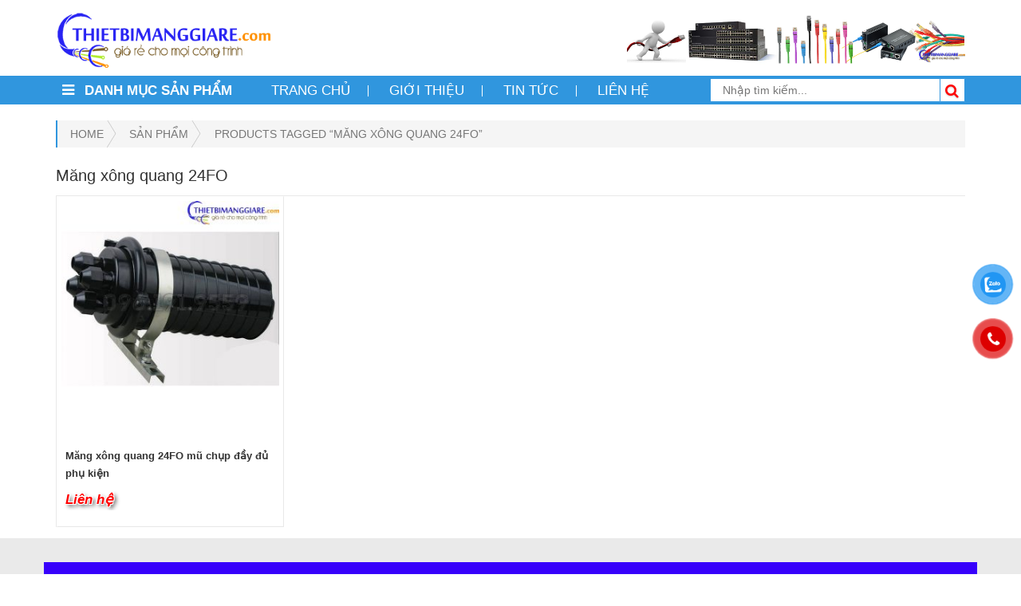

--- FILE ---
content_type: text/html; charset=UTF-8
request_url: https://thietbimanggiare.com/tag/mang-xong-quang-24fo/
body_size: 30988
content:
<!DOCTYPE html>
<html lang="vi">
<head><meta charset="UTF-8"><script>if(navigator.userAgent.match(/MSIE|Internet Explorer/i)||navigator.userAgent.match(/Trident\/7\..*?rv:11/i)){var href=document.location.href;if(!href.match(/[?&]nowprocket/)){if(href.indexOf("?")==-1){if(href.indexOf("#")==-1){document.location.href=href+"?nowprocket=1"}else{document.location.href=href.replace("#","?nowprocket=1#")}}else{if(href.indexOf("#")==-1){document.location.href=href+"&nowprocket=1"}else{document.location.href=href.replace("#","&nowprocket=1#")}}}}</script><script>class RocketLazyLoadScripts{constructor(){this.v="1.2.5.1",this.triggerEvents=["keydown","mousedown","mousemove","touchmove","touchstart","touchend","wheel"],this.userEventHandler=this._triggerListener.bind(this),this.touchStartHandler=this._onTouchStart.bind(this),this.touchMoveHandler=this._onTouchMove.bind(this),this.touchEndHandler=this._onTouchEnd.bind(this),this.clickHandler=this._onClick.bind(this),this.interceptedClicks=[],this.interceptedClickListeners=[],this._interceptClickListeners(this),window.addEventListener("pageshow",e=>{this.persisted=e.persisted,this.everythingLoaded&&this._triggerLastFunctions()}),document.addEventListener("DOMContentLoaded",()=>{this._preconnect3rdParties()}),this.delayedScripts={normal:[],async:[],defer:[]},this.trash=[],this.allJQueries=[]}_addUserInteractionListener(e){if(document.hidden){e._triggerListener();return}this.triggerEvents.forEach(t=>window.addEventListener(t,e.userEventHandler,{passive:!0})),window.addEventListener("touchstart",e.touchStartHandler,{passive:!0}),window.addEventListener("mousedown",e.touchStartHandler),document.addEventListener("visibilitychange",e.userEventHandler)}_removeUserInteractionListener(){this.triggerEvents.forEach(e=>window.removeEventListener(e,this.userEventHandler,{passive:!0})),document.removeEventListener("visibilitychange",this.userEventHandler)}_onTouchStart(e){"HTML"!==e.target.tagName&&(window.addEventListener("touchend",this.touchEndHandler),window.addEventListener("mouseup",this.touchEndHandler),window.addEventListener("touchmove",this.touchMoveHandler,{passive:!0}),window.addEventListener("mousemove",this.touchMoveHandler),e.target.addEventListener("click",this.clickHandler),this._disableOtherEventListeners(e.target,!0),this._renameDOMAttribute(e.target,"onclick","rocket-onclick"),this._pendingClickStarted())}_onTouchMove(e){window.removeEventListener("touchend",this.touchEndHandler),window.removeEventListener("mouseup",this.touchEndHandler),window.removeEventListener("touchmove",this.touchMoveHandler,{passive:!0}),window.removeEventListener("mousemove",this.touchMoveHandler),e.target.removeEventListener("click",this.clickHandler),this._disableOtherEventListeners(e.target,!1),this._renameDOMAttribute(e.target,"rocket-onclick","onclick"),this._pendingClickFinished()}_onTouchEnd(){window.removeEventListener("touchend",this.touchEndHandler),window.removeEventListener("mouseup",this.touchEndHandler),window.removeEventListener("touchmove",this.touchMoveHandler,{passive:!0}),window.removeEventListener("mousemove",this.touchMoveHandler)}_onClick(e){e.target.removeEventListener("click",this.clickHandler),this._disableOtherEventListeners(e.target,!1),this._renameDOMAttribute(e.target,"rocket-onclick","onclick"),this.interceptedClicks.push(e),e.preventDefault(),e.stopPropagation(),e.stopImmediatePropagation(),this._pendingClickFinished()}_replayClicks(){window.removeEventListener("touchstart",this.touchStartHandler,{passive:!0}),window.removeEventListener("mousedown",this.touchStartHandler),this.interceptedClicks.forEach(e=>{e.target.dispatchEvent(new MouseEvent("click",{view:e.view,bubbles:!0,cancelable:!0}))})}_interceptClickListeners(e){EventTarget.prototype.addEventListenerBase=EventTarget.prototype.addEventListener,EventTarget.prototype.addEventListener=function(t,i,r){"click"!==t||e.windowLoaded||i===e.clickHandler||e.interceptedClickListeners.push({target:this,func:i,options:r}),(this||window).addEventListenerBase(t,i,r)}}_disableOtherEventListeners(e,t){this.interceptedClickListeners.forEach(i=>{i.target===e&&(t?e.removeEventListener("click",i.func,i.options):e.addEventListener("click",i.func,i.options))}),e.parentNode!==document.documentElement&&this._disableOtherEventListeners(e.parentNode,t)}_waitForPendingClicks(){return new Promise(e=>{this._isClickPending?this._pendingClickFinished=e:e()})}_pendingClickStarted(){this._isClickPending=!0}_pendingClickFinished(){this._isClickPending=!1}_renameDOMAttribute(e,t,i){e.hasAttribute&&e.hasAttribute(t)&&(event.target.setAttribute(i,event.target.getAttribute(t)),event.target.removeAttribute(t))}_triggerListener(){this._removeUserInteractionListener(this),"loading"===document.readyState?document.addEventListener("DOMContentLoaded",this._loadEverythingNow.bind(this)):this._loadEverythingNow()}_preconnect3rdParties(){let e=[];document.querySelectorAll("script[type=rocketlazyloadscript][data-rocket-src]").forEach(t=>{let i=t.getAttribute("data-rocket-src");if(i&&0!==i.indexOf("data:")){0===i.indexOf("//")&&(i=location.protocol+i);try{let r=new URL(i).origin;r!==location.origin&&e.push({src:r,crossOrigin:t.crossOrigin||"module"===t.getAttribute("data-rocket-type")})}catch(n){}}}),e=[...new Map(e.map(e=>[JSON.stringify(e),e])).values()],this._batchInjectResourceHints(e,"preconnect")}async _loadEverythingNow(){this.lastBreath=Date.now(),this._delayEventListeners(this),this._delayJQueryReady(this),this._handleDocumentWrite(),this._registerAllDelayedScripts(),this._preloadAllScripts(),await this._loadScriptsFromList(this.delayedScripts.normal),await this._loadScriptsFromList(this.delayedScripts.defer),await this._loadScriptsFromList(this.delayedScripts.async);try{await this._triggerDOMContentLoaded(),await this._pendingWebpackRequests(this),await this._triggerWindowLoad()}catch(e){console.error(e)}window.dispatchEvent(new Event("rocket-allScriptsLoaded")),this.everythingLoaded=!0,this._waitForPendingClicks().then(()=>{this._replayClicks()}),this._emptyTrash()}_registerAllDelayedScripts(){document.querySelectorAll("script[type=rocketlazyloadscript]").forEach(e=>{e.hasAttribute("data-rocket-src")?e.hasAttribute("async")&&!1!==e.async?this.delayedScripts.async.push(e):e.hasAttribute("defer")&&!1!==e.defer||"module"===e.getAttribute("data-rocket-type")?this.delayedScripts.defer.push(e):this.delayedScripts.normal.push(e):this.delayedScripts.normal.push(e)})}async _transformScript(e){if(await this._littleBreath(),!0===e.noModule&&"noModule"in HTMLScriptElement.prototype){e.setAttribute("data-rocket-status","skipped");return}return new Promise(t=>{let i;function r(){(i||e).setAttribute("data-rocket-status","executed"),t()}try{if(navigator.userAgent.indexOf("Firefox/")>0||""===navigator.vendor)i=document.createElement("script"),[...e.attributes].forEach(e=>{let t=e.nodeName;"type"!==t&&("data-rocket-type"===t&&(t="type"),"data-rocket-src"===t&&(t="src"),i.setAttribute(t,e.nodeValue))}),e.text&&(i.text=e.text),i.hasAttribute("src")?(i.addEventListener("load",r),i.addEventListener("error",function(){i.setAttribute("data-rocket-status","failed"),t()}),setTimeout(()=>{i.isConnected||t()},1)):(i.text=e.text,r()),e.parentNode.replaceChild(i,e);else{let n=e.getAttribute("data-rocket-type"),s=e.getAttribute("data-rocket-src");n?(e.type=n,e.removeAttribute("data-rocket-type")):e.removeAttribute("type"),e.addEventListener("load",r),e.addEventListener("error",function(){e.setAttribute("data-rocket-status","failed"),t()}),s?(e.removeAttribute("data-rocket-src"),e.src=s):e.src="data:text/javascript;base64,"+window.btoa(unescape(encodeURIComponent(e.text)))}}catch(a){e.setAttribute("data-rocket-status","failed"),t()}})}async _loadScriptsFromList(e){let t=e.shift();return t&&t.isConnected?(await this._transformScript(t),this._loadScriptsFromList(e)):Promise.resolve()}_preloadAllScripts(){this._batchInjectResourceHints([...this.delayedScripts.normal,...this.delayedScripts.defer,...this.delayedScripts.async],"preload")}_batchInjectResourceHints(e,t){var i=document.createDocumentFragment();e.forEach(e=>{let r=e.getAttribute&&e.getAttribute("data-rocket-src")||e.src;if(r){let n=document.createElement("link");n.href=r,n.rel=t,"preconnect"!==t&&(n.as="script"),e.getAttribute&&"module"===e.getAttribute("data-rocket-type")&&(n.crossOrigin=!0),e.crossOrigin&&(n.crossOrigin=e.crossOrigin),e.integrity&&(n.integrity=e.integrity),i.appendChild(n),this.trash.push(n)}}),document.head.appendChild(i)}_delayEventListeners(e){let t={};function i(i,r){return t[r].eventsToRewrite.indexOf(i)>=0&&!e.everythingLoaded?"rocket-"+i:i}function r(e,r){var n;!t[n=e]&&(t[n]={originalFunctions:{add:n.addEventListener,remove:n.removeEventListener},eventsToRewrite:[]},n.addEventListener=function(){arguments[0]=i(arguments[0],n),t[n].originalFunctions.add.apply(n,arguments)},n.removeEventListener=function(){arguments[0]=i(arguments[0],n),t[n].originalFunctions.remove.apply(n,arguments)}),t[e].eventsToRewrite.push(r)}function n(t,i){let r=t[i];t[i]=null,Object.defineProperty(t,i,{get:()=>r||function(){},set(n){e.everythingLoaded?r=n:t["rocket"+i]=r=n}})}r(document,"DOMContentLoaded"),r(window,"DOMContentLoaded"),r(window,"load"),r(window,"pageshow"),r(document,"readystatechange"),n(document,"onreadystatechange"),n(window,"onload"),n(window,"onpageshow")}_delayJQueryReady(e){let t;function i(t){return e.everythingLoaded?t:t.split(" ").map(e=>"load"===e||0===e.indexOf("load.")?"rocket-jquery-load":e).join(" ")}function r(r){if(r&&r.fn&&!e.allJQueries.includes(r)){r.fn.ready=r.fn.init.prototype.ready=function(t){return e.domReadyFired?t.bind(document)(r):document.addEventListener("rocket-DOMContentLoaded",()=>t.bind(document)(r)),r([])};let n=r.fn.on;r.fn.on=r.fn.init.prototype.on=function(){return this[0]===window&&("string"==typeof arguments[0]||arguments[0]instanceof String?arguments[0]=i(arguments[0]):"object"==typeof arguments[0]&&Object.keys(arguments[0]).forEach(e=>{let t=arguments[0][e];delete arguments[0][e],arguments[0][i(e)]=t})),n.apply(this,arguments),this},e.allJQueries.push(r)}t=r}r(window.jQuery),Object.defineProperty(window,"jQuery",{get:()=>t,set(e){r(e)}})}async _pendingWebpackRequests(e){let t=document.querySelector("script[data-webpack]");async function i(){return new Promise(e=>{t.addEventListener("load",e),t.addEventListener("error",e)})}t&&(await i(),await e._requestAnimFrame(),await e._pendingWebpackRequests(e))}async _triggerDOMContentLoaded(){this.domReadyFired=!0,await this._littleBreath(),document.dispatchEvent(new Event("rocket-readystatechange")),await this._littleBreath(),document.rocketonreadystatechange&&document.rocketonreadystatechange(),await this._littleBreath(),document.dispatchEvent(new Event("rocket-DOMContentLoaded")),await this._littleBreath(),window.dispatchEvent(new Event("rocket-DOMContentLoaded"))}async _triggerWindowLoad(){await this._littleBreath(),document.dispatchEvent(new Event("rocket-readystatechange")),await this._littleBreath(),document.rocketonreadystatechange&&document.rocketonreadystatechange(),await this._littleBreath(),window.dispatchEvent(new Event("rocket-load")),await this._littleBreath(),window.rocketonload&&window.rocketonload(),await this._littleBreath(),this.allJQueries.forEach(e=>e(window).trigger("rocket-jquery-load")),await this._littleBreath();let e=new Event("rocket-pageshow");e.persisted=this.persisted,window.dispatchEvent(e),await this._littleBreath(),window.rocketonpageshow&&window.rocketonpageshow({persisted:this.persisted}),this.windowLoaded=!0}_triggerLastFunctions(){document.onreadystatechange&&document.onreadystatechange(),window.onload&&window.onload(),window.onpageshow&&window.onpageshow({persisted:this.persisted})}_handleDocumentWrite(){let e=new Map;document.write=document.writeln=function(t){let i=document.currentScript;i||console.error("WPRocket unable to document.write this: "+t);let r=document.createRange(),n=i.parentElement,s=e.get(i);void 0===s&&(s=i.nextSibling,e.set(i,s));let a=document.createDocumentFragment();r.setStart(a,0),a.appendChild(r.createContextualFragment(t)),n.insertBefore(a,s)}}async _littleBreath(){Date.now()-this.lastBreath>45&&(await this._requestAnimFrame(),this.lastBreath=Date.now())}async _requestAnimFrame(){return document.hidden?new Promise(e=>setTimeout(e)):new Promise(e=>requestAnimationFrame(e))}_emptyTrash(){this.trash.forEach(e=>e.remove())}static run(){let e=new RocketLazyLoadScripts;e._addUserInteractionListener(e)}}RocketLazyLoadScripts.run();</script>

<meta name="viewport" content="width=device-width, initial-scale=1.0">
<meta name="google-site-verification" content="8bLcLtTB8-FpFSCjE6er4-hAeT1TYanZHZcIapaUlZw" />
<link rel="pingback" href="https://thietbimanggiare.com/xmlrpc.php">
<link href="https://fonts.googleapis.com/css?family=Roboto:100,100i,300,300i,400,400i,500,500i,700,700i&subset=vietnamese" rel="stylesheet">

	<!-- Event snippet for Lượt xem trang conversion page -->
<script type="rocketlazyloadscript">
  gtag('event', 'conversion', {'send_to': 'AW-16476921500/btN1CMek_7EZEJy957A9'});
</script>
<!-- HTML5 shim and Respond.js for IE8 support of HTML5 elements and media queries -->
<!--[if lt IE 9]>
  <script src="https://oss.maxcdn.com/html5shiv/3.7.2/html5shiv.min.js"></script>
  <script src="https://oss.maxcdn.com/respond/1.4.2/respond.min.js"></script>
<![endif]-->

<!-- Author Meta Tags by Molongui Authorship, visit: https://wordpress.org/plugins/molongui-authorship/ -->
<!-- /Molongui Authorship -->

<meta name='robots' content='noindex, follow' />
	<style>img:is([sizes="auto" i], [sizes^="auto," i]) { contain-intrinsic-size: 3000px 1500px }</style>
	
	<!-- This site is optimized with the Yoast SEO Premium plugin v21.6 (Yoast SEO v21.7) - https://yoast.com/wordpress/plugins/seo/ -->
	<title>Măng xông quang 24FO Archives | Thiết bị mạng giá rẻ</title>
	<meta property="og:locale" content="vi_VN" />
	<meta property="og:type" content="article" />
	<meta property="og:title" content="Lưu trữ Măng xông quang 24FO" />
	<meta property="og:url" content="https://thietbimanggiare.com/tag/mang-xong-quang-24fo/" />
	<meta property="og:site_name" content="Thiết bị mạng giá rẻ" />
	<meta name="twitter:card" content="summary_large_image" />
	<meta name="twitter:site" content="@thietbimanggiar" />
	<!-- / Yoast SEO Premium plugin. -->


<script type="rocketlazyloadscript" data-rocket-type="text/javascript">
/* <![CDATA[ */
window._wpemojiSettings = {"baseUrl":"https:\/\/s.w.org\/images\/core\/emoji\/16.0.1\/72x72\/","ext":".png","svgUrl":"https:\/\/s.w.org\/images\/core\/emoji\/16.0.1\/svg\/","svgExt":".svg","source":{"concatemoji":"https:\/\/thietbimanggiare.com\/wp-includes\/js\/wp-emoji-release.min.js?ver=6.8.3"}};
/*! This file is auto-generated */
!function(s,n){var o,i,e;function c(e){try{var t={supportTests:e,timestamp:(new Date).valueOf()};sessionStorage.setItem(o,JSON.stringify(t))}catch(e){}}function p(e,t,n){e.clearRect(0,0,e.canvas.width,e.canvas.height),e.fillText(t,0,0);var t=new Uint32Array(e.getImageData(0,0,e.canvas.width,e.canvas.height).data),a=(e.clearRect(0,0,e.canvas.width,e.canvas.height),e.fillText(n,0,0),new Uint32Array(e.getImageData(0,0,e.canvas.width,e.canvas.height).data));return t.every(function(e,t){return e===a[t]})}function u(e,t){e.clearRect(0,0,e.canvas.width,e.canvas.height),e.fillText(t,0,0);for(var n=e.getImageData(16,16,1,1),a=0;a<n.data.length;a++)if(0!==n.data[a])return!1;return!0}function f(e,t,n,a){switch(t){case"flag":return n(e,"\ud83c\udff3\ufe0f\u200d\u26a7\ufe0f","\ud83c\udff3\ufe0f\u200b\u26a7\ufe0f")?!1:!n(e,"\ud83c\udde8\ud83c\uddf6","\ud83c\udde8\u200b\ud83c\uddf6")&&!n(e,"\ud83c\udff4\udb40\udc67\udb40\udc62\udb40\udc65\udb40\udc6e\udb40\udc67\udb40\udc7f","\ud83c\udff4\u200b\udb40\udc67\u200b\udb40\udc62\u200b\udb40\udc65\u200b\udb40\udc6e\u200b\udb40\udc67\u200b\udb40\udc7f");case"emoji":return!a(e,"\ud83e\udedf")}return!1}function g(e,t,n,a){var r="undefined"!=typeof WorkerGlobalScope&&self instanceof WorkerGlobalScope?new OffscreenCanvas(300,150):s.createElement("canvas"),o=r.getContext("2d",{willReadFrequently:!0}),i=(o.textBaseline="top",o.font="600 32px Arial",{});return e.forEach(function(e){i[e]=t(o,e,n,a)}),i}function t(e){var t=s.createElement("script");t.src=e,t.defer=!0,s.head.appendChild(t)}"undefined"!=typeof Promise&&(o="wpEmojiSettingsSupports",i=["flag","emoji"],n.supports={everything:!0,everythingExceptFlag:!0},e=new Promise(function(e){s.addEventListener("DOMContentLoaded",e,{once:!0})}),new Promise(function(t){var n=function(){try{var e=JSON.parse(sessionStorage.getItem(o));if("object"==typeof e&&"number"==typeof e.timestamp&&(new Date).valueOf()<e.timestamp+604800&&"object"==typeof e.supportTests)return e.supportTests}catch(e){}return null}();if(!n){if("undefined"!=typeof Worker&&"undefined"!=typeof OffscreenCanvas&&"undefined"!=typeof URL&&URL.createObjectURL&&"undefined"!=typeof Blob)try{var e="postMessage("+g.toString()+"("+[JSON.stringify(i),f.toString(),p.toString(),u.toString()].join(",")+"));",a=new Blob([e],{type:"text/javascript"}),r=new Worker(URL.createObjectURL(a),{name:"wpTestEmojiSupports"});return void(r.onmessage=function(e){c(n=e.data),r.terminate(),t(n)})}catch(e){}c(n=g(i,f,p,u))}t(n)}).then(function(e){for(var t in e)n.supports[t]=e[t],n.supports.everything=n.supports.everything&&n.supports[t],"flag"!==t&&(n.supports.everythingExceptFlag=n.supports.everythingExceptFlag&&n.supports[t]);n.supports.everythingExceptFlag=n.supports.everythingExceptFlag&&!n.supports.flag,n.DOMReady=!1,n.readyCallback=function(){n.DOMReady=!0}}).then(function(){return e}).then(function(){var e;n.supports.everything||(n.readyCallback(),(e=n.source||{}).concatemoji?t(e.concatemoji):e.wpemoji&&e.twemoji&&(t(e.twemoji),t(e.wpemoji)))}))}((window,document),window._wpemojiSettings);
/* ]]> */
</script>
<style id='wp-emoji-styles-inline-css' type='text/css'>

	img.wp-smiley, img.emoji {
		display: inline !important;
		border: none !important;
		box-shadow: none !important;
		height: 1em !important;
		width: 1em !important;
		margin: 0 0.07em !important;
		vertical-align: -0.1em !important;
		background: none !important;
		padding: 0 !important;
	}
</style>
<link rel='stylesheet' id='wp-block-library-css' href='https://thietbimanggiare.com/wp-includes/css/dist/block-library/style.min.css?ver=6.8.3' type='text/css' media='all' />
<style id='classic-theme-styles-inline-css' type='text/css'>
/*! This file is auto-generated */
.wp-block-button__link{color:#fff;background-color:#32373c;border-radius:9999px;box-shadow:none;text-decoration:none;padding:calc(.667em + 2px) calc(1.333em + 2px);font-size:1.125em}.wp-block-file__button{background:#32373c;color:#fff;text-decoration:none}
</style>
<link data-minify="1" rel='stylesheet' id='wc-blocks-vendors-style-css' href='https://thietbimanggiare.com/wp-content/cache/min/1/wp-content/plugins/woocommerce/packages/woocommerce-blocks/build/wc-blocks-vendors-style.css?ver=1748832139' type='text/css' media='all' />
<link data-minify="1" rel='stylesheet' id='wc-blocks-style-css' href='https://thietbimanggiare.com/wp-content/cache/min/1/wp-content/plugins/woocommerce/packages/woocommerce-blocks/build/wc-blocks-style.css?ver=1748832139' type='text/css' media='all' />
<style id='global-styles-inline-css' type='text/css'>
:root{--wp--preset--aspect-ratio--square: 1;--wp--preset--aspect-ratio--4-3: 4/3;--wp--preset--aspect-ratio--3-4: 3/4;--wp--preset--aspect-ratio--3-2: 3/2;--wp--preset--aspect-ratio--2-3: 2/3;--wp--preset--aspect-ratio--16-9: 16/9;--wp--preset--aspect-ratio--9-16: 9/16;--wp--preset--color--black: #000000;--wp--preset--color--cyan-bluish-gray: #abb8c3;--wp--preset--color--white: #ffffff;--wp--preset--color--pale-pink: #f78da7;--wp--preset--color--vivid-red: #cf2e2e;--wp--preset--color--luminous-vivid-orange: #ff6900;--wp--preset--color--luminous-vivid-amber: #fcb900;--wp--preset--color--light-green-cyan: #7bdcb5;--wp--preset--color--vivid-green-cyan: #00d084;--wp--preset--color--pale-cyan-blue: #8ed1fc;--wp--preset--color--vivid-cyan-blue: #0693e3;--wp--preset--color--vivid-purple: #9b51e0;--wp--preset--gradient--vivid-cyan-blue-to-vivid-purple: linear-gradient(135deg,rgba(6,147,227,1) 0%,rgb(155,81,224) 100%);--wp--preset--gradient--light-green-cyan-to-vivid-green-cyan: linear-gradient(135deg,rgb(122,220,180) 0%,rgb(0,208,130) 100%);--wp--preset--gradient--luminous-vivid-amber-to-luminous-vivid-orange: linear-gradient(135deg,rgba(252,185,0,1) 0%,rgba(255,105,0,1) 100%);--wp--preset--gradient--luminous-vivid-orange-to-vivid-red: linear-gradient(135deg,rgba(255,105,0,1) 0%,rgb(207,46,46) 100%);--wp--preset--gradient--very-light-gray-to-cyan-bluish-gray: linear-gradient(135deg,rgb(238,238,238) 0%,rgb(169,184,195) 100%);--wp--preset--gradient--cool-to-warm-spectrum: linear-gradient(135deg,rgb(74,234,220) 0%,rgb(151,120,209) 20%,rgb(207,42,186) 40%,rgb(238,44,130) 60%,rgb(251,105,98) 80%,rgb(254,248,76) 100%);--wp--preset--gradient--blush-light-purple: linear-gradient(135deg,rgb(255,206,236) 0%,rgb(152,150,240) 100%);--wp--preset--gradient--blush-bordeaux: linear-gradient(135deg,rgb(254,205,165) 0%,rgb(254,45,45) 50%,rgb(107,0,62) 100%);--wp--preset--gradient--luminous-dusk: linear-gradient(135deg,rgb(255,203,112) 0%,rgb(199,81,192) 50%,rgb(65,88,208) 100%);--wp--preset--gradient--pale-ocean: linear-gradient(135deg,rgb(255,245,203) 0%,rgb(182,227,212) 50%,rgb(51,167,181) 100%);--wp--preset--gradient--electric-grass: linear-gradient(135deg,rgb(202,248,128) 0%,rgb(113,206,126) 100%);--wp--preset--gradient--midnight: linear-gradient(135deg,rgb(2,3,129) 0%,rgb(40,116,252) 100%);--wp--preset--font-size--small: 13px;--wp--preset--font-size--medium: 20px;--wp--preset--font-size--large: 36px;--wp--preset--font-size--x-large: 42px;--wp--preset--spacing--20: 0.44rem;--wp--preset--spacing--30: 0.67rem;--wp--preset--spacing--40: 1rem;--wp--preset--spacing--50: 1.5rem;--wp--preset--spacing--60: 2.25rem;--wp--preset--spacing--70: 3.38rem;--wp--preset--spacing--80: 5.06rem;--wp--preset--shadow--natural: 6px 6px 9px rgba(0, 0, 0, 0.2);--wp--preset--shadow--deep: 12px 12px 50px rgba(0, 0, 0, 0.4);--wp--preset--shadow--sharp: 6px 6px 0px rgba(0, 0, 0, 0.2);--wp--preset--shadow--outlined: 6px 6px 0px -3px rgba(255, 255, 255, 1), 6px 6px rgba(0, 0, 0, 1);--wp--preset--shadow--crisp: 6px 6px 0px rgba(0, 0, 0, 1);}:where(.is-layout-flex){gap: 0.5em;}:where(.is-layout-grid){gap: 0.5em;}body .is-layout-flex{display: flex;}.is-layout-flex{flex-wrap: wrap;align-items: center;}.is-layout-flex > :is(*, div){margin: 0;}body .is-layout-grid{display: grid;}.is-layout-grid > :is(*, div){margin: 0;}:where(.wp-block-columns.is-layout-flex){gap: 2em;}:where(.wp-block-columns.is-layout-grid){gap: 2em;}:where(.wp-block-post-template.is-layout-flex){gap: 1.25em;}:where(.wp-block-post-template.is-layout-grid){gap: 1.25em;}.has-black-color{color: var(--wp--preset--color--black) !important;}.has-cyan-bluish-gray-color{color: var(--wp--preset--color--cyan-bluish-gray) !important;}.has-white-color{color: var(--wp--preset--color--white) !important;}.has-pale-pink-color{color: var(--wp--preset--color--pale-pink) !important;}.has-vivid-red-color{color: var(--wp--preset--color--vivid-red) !important;}.has-luminous-vivid-orange-color{color: var(--wp--preset--color--luminous-vivid-orange) !important;}.has-luminous-vivid-amber-color{color: var(--wp--preset--color--luminous-vivid-amber) !important;}.has-light-green-cyan-color{color: var(--wp--preset--color--light-green-cyan) !important;}.has-vivid-green-cyan-color{color: var(--wp--preset--color--vivid-green-cyan) !important;}.has-pale-cyan-blue-color{color: var(--wp--preset--color--pale-cyan-blue) !important;}.has-vivid-cyan-blue-color{color: var(--wp--preset--color--vivid-cyan-blue) !important;}.has-vivid-purple-color{color: var(--wp--preset--color--vivid-purple) !important;}.has-black-background-color{background-color: var(--wp--preset--color--black) !important;}.has-cyan-bluish-gray-background-color{background-color: var(--wp--preset--color--cyan-bluish-gray) !important;}.has-white-background-color{background-color: var(--wp--preset--color--white) !important;}.has-pale-pink-background-color{background-color: var(--wp--preset--color--pale-pink) !important;}.has-vivid-red-background-color{background-color: var(--wp--preset--color--vivid-red) !important;}.has-luminous-vivid-orange-background-color{background-color: var(--wp--preset--color--luminous-vivid-orange) !important;}.has-luminous-vivid-amber-background-color{background-color: var(--wp--preset--color--luminous-vivid-amber) !important;}.has-light-green-cyan-background-color{background-color: var(--wp--preset--color--light-green-cyan) !important;}.has-vivid-green-cyan-background-color{background-color: var(--wp--preset--color--vivid-green-cyan) !important;}.has-pale-cyan-blue-background-color{background-color: var(--wp--preset--color--pale-cyan-blue) !important;}.has-vivid-cyan-blue-background-color{background-color: var(--wp--preset--color--vivid-cyan-blue) !important;}.has-vivid-purple-background-color{background-color: var(--wp--preset--color--vivid-purple) !important;}.has-black-border-color{border-color: var(--wp--preset--color--black) !important;}.has-cyan-bluish-gray-border-color{border-color: var(--wp--preset--color--cyan-bluish-gray) !important;}.has-white-border-color{border-color: var(--wp--preset--color--white) !important;}.has-pale-pink-border-color{border-color: var(--wp--preset--color--pale-pink) !important;}.has-vivid-red-border-color{border-color: var(--wp--preset--color--vivid-red) !important;}.has-luminous-vivid-orange-border-color{border-color: var(--wp--preset--color--luminous-vivid-orange) !important;}.has-luminous-vivid-amber-border-color{border-color: var(--wp--preset--color--luminous-vivid-amber) !important;}.has-light-green-cyan-border-color{border-color: var(--wp--preset--color--light-green-cyan) !important;}.has-vivid-green-cyan-border-color{border-color: var(--wp--preset--color--vivid-green-cyan) !important;}.has-pale-cyan-blue-border-color{border-color: var(--wp--preset--color--pale-cyan-blue) !important;}.has-vivid-cyan-blue-border-color{border-color: var(--wp--preset--color--vivid-cyan-blue) !important;}.has-vivid-purple-border-color{border-color: var(--wp--preset--color--vivid-purple) !important;}.has-vivid-cyan-blue-to-vivid-purple-gradient-background{background: var(--wp--preset--gradient--vivid-cyan-blue-to-vivid-purple) !important;}.has-light-green-cyan-to-vivid-green-cyan-gradient-background{background: var(--wp--preset--gradient--light-green-cyan-to-vivid-green-cyan) !important;}.has-luminous-vivid-amber-to-luminous-vivid-orange-gradient-background{background: var(--wp--preset--gradient--luminous-vivid-amber-to-luminous-vivid-orange) !important;}.has-luminous-vivid-orange-to-vivid-red-gradient-background{background: var(--wp--preset--gradient--luminous-vivid-orange-to-vivid-red) !important;}.has-very-light-gray-to-cyan-bluish-gray-gradient-background{background: var(--wp--preset--gradient--very-light-gray-to-cyan-bluish-gray) !important;}.has-cool-to-warm-spectrum-gradient-background{background: var(--wp--preset--gradient--cool-to-warm-spectrum) !important;}.has-blush-light-purple-gradient-background{background: var(--wp--preset--gradient--blush-light-purple) !important;}.has-blush-bordeaux-gradient-background{background: var(--wp--preset--gradient--blush-bordeaux) !important;}.has-luminous-dusk-gradient-background{background: var(--wp--preset--gradient--luminous-dusk) !important;}.has-pale-ocean-gradient-background{background: var(--wp--preset--gradient--pale-ocean) !important;}.has-electric-grass-gradient-background{background: var(--wp--preset--gradient--electric-grass) !important;}.has-midnight-gradient-background{background: var(--wp--preset--gradient--midnight) !important;}.has-small-font-size{font-size: var(--wp--preset--font-size--small) !important;}.has-medium-font-size{font-size: var(--wp--preset--font-size--medium) !important;}.has-large-font-size{font-size: var(--wp--preset--font-size--large) !important;}.has-x-large-font-size{font-size: var(--wp--preset--font-size--x-large) !important;}
:where(.wp-block-post-template.is-layout-flex){gap: 1.25em;}:where(.wp-block-post-template.is-layout-grid){gap: 1.25em;}
:where(.wp-block-columns.is-layout-flex){gap: 2em;}:where(.wp-block-columns.is-layout-grid){gap: 2em;}
:root :where(.wp-block-pullquote){font-size: 1.5em;line-height: 1.6;}
</style>
<link data-minify="1" rel='stylesheet' id='woocommerce-layout-css' href='https://thietbimanggiare.com/wp-content/cache/min/1/wp-content/plugins/woocommerce/assets/css/woocommerce-layout.css?ver=1748832139' type='text/css' media='all' />
<link data-minify="1" rel='stylesheet' id='woocommerce-smallscreen-css' href='https://thietbimanggiare.com/wp-content/cache/min/1/wp-content/plugins/woocommerce/assets/css/woocommerce-smallscreen.css?ver=1748832139' type='text/css' media='only screen and (max-width: 768px)' />
<link data-minify="1" rel='stylesheet' id='woocommerce-general-css' href='https://thietbimanggiare.com/wp-content/cache/background-css/thietbimanggiare.com/wp-content/cache/min/1/wp-content/plugins/woocommerce/assets/css/woocommerce.css?ver=1748832139&wpr_t=1765479296' type='text/css' media='all' />
<style id='woocommerce-inline-inline-css' type='text/css'>
.woocommerce form .form-row .required { visibility: visible; }
</style>
<link data-minify="1" rel='stylesheet' id='pzf-style-css' href='https://thietbimanggiare.com/wp-content/cache/min/1/wp-content/plugins/button-contact-vr/legacy/css/style.css?ver=1748832139' type='text/css' media='all' />
<link rel='stylesheet' id='vmz-owl-carousel-css-css' href='https://thietbimanggiare.com/wp-content/cache/background-css/thietbimanggiare.com/wp-content/themes/vmz_market/assets/css/owl.carousel.min.css?ver=1.3.3&wpr_t=1765479296' type='text/css' media='all' />
<link rel='stylesheet' id='vmz-owl-theme-carousel-css-css' href='https://thietbimanggiare.com/wp-content/themes/vmz_market/assets/css/owl.theme.default.min.css?ver=1.3.3' type='text/css' media='all' />
<link data-minify="1" rel='stylesheet' id='vmz-main-css' href='https://thietbimanggiare.com/wp-content/cache/background-css/thietbimanggiare.com/wp-content/cache/min/1/wp-content/themes/vmz_market/style.css?ver=1748832140&wpr_t=1765479296' type='text/css' media='all' />
<style id='rocket-lazyload-inline-css' type='text/css'>
.rll-youtube-player{position:relative;padding-bottom:56.23%;height:0;overflow:hidden;max-width:100%;}.rll-youtube-player:focus-within{outline: 2px solid currentColor;outline-offset: 5px;}.rll-youtube-player iframe{position:absolute;top:0;left:0;width:100%;height:100%;z-index:100;background:0 0}.rll-youtube-player img{bottom:0;display:block;left:0;margin:auto;max-width:100%;width:100%;position:absolute;right:0;top:0;border:none;height:auto;-webkit-transition:.4s all;-moz-transition:.4s all;transition:.4s all}.rll-youtube-player img:hover{-webkit-filter:brightness(75%)}.rll-youtube-player .play{height:100%;width:100%;left:0;top:0;position:absolute;background:var(--wpr-bg-d16ab9ef-4b82-4f53-9e84-dcfb8977d1db) no-repeat center;background-color: transparent !important;cursor:pointer;border:none;}
</style>
<script type="rocketlazyloadscript" data-rocket-type="text/javascript" data-rocket-src="https://thietbimanggiare.com/wp-includes/js/jquery/jquery.min.js?ver=3.7.1" id="jquery-core-js" defer></script>
<script type="rocketlazyloadscript" data-rocket-type="text/javascript" data-rocket-src="https://thietbimanggiare.com/wp-includes/js/jquery/jquery-migrate.min.js?ver=3.4.1" id="jquery-migrate-js" defer></script>
<script type="rocketlazyloadscript" data-rocket-type="text/javascript" id="jquery-js-after">window.addEventListener('DOMContentLoaded', function() {
/* <![CDATA[ */
if (typeof (window.wpfReadyList) == "undefined") {
			var v = jQuery.fn.jquery;
			if (v && parseInt(v) >= 3 && window.self === window.top) {
				var readyList=[];
				window.originalReadyMethod = jQuery.fn.ready;
				jQuery.fn.ready = function(){
					if(arguments.length && arguments.length > 0 && typeof arguments[0] === "function") {
						readyList.push({"c": this, "a": arguments});
					}
					return window.originalReadyMethod.apply( this, arguments );
				};
				window.wpfReadyList = readyList;
			}}
/* ]]> */
});</script>
<script type="rocketlazyloadscript" data-minify="1" data-rocket-type="text/javascript" data-rocket-src="https://thietbimanggiare.com/wp-content/cache/min/1/wp-content/themes/vmz_market/assets/js/modernizr-custom.js?ver=1748832140" id="vmz-modernizr-js" defer></script>
<script type="rocketlazyloadscript" data-minify="1" data-rocket-type="text/javascript" data-rocket-src="https://thietbimanggiare.com/wp-content/cache/min/1/wp-content/themes/vmz_market/assets/js/menu.js?ver=1748832140" id="vmz-menumobile-js" defer></script>
<script type="text/javascript" id="vmz-headerfix-js-extra">
/* <![CDATA[ */
var search_ajaxcomplete_ob = {"ajaxurl":"https:\/\/thietbimanggiare.com\/wp-admin\/admin-ajax.php"};
/* ]]> */
</script>
<script type="rocketlazyloadscript" data-minify="1" data-rocket-type="text/javascript" data-rocket-src="https://thietbimanggiare.com/wp-content/cache/min/1/wp-content/themes/vmz_market/assets/js/vmz-market.js?ver=1748832140" id="vmz-headerfix-js" defer></script>
<link rel="https://api.w.org/" href="https://thietbimanggiare.com/wp-json/" /><link rel="alternate" title="JSON" type="application/json" href="https://thietbimanggiare.com/wp-json/wp/v2/product_tag/366" /><meta name="generator" content="WordPress 6.8.3" />
<meta name="generator" content="WooCommerce 7.8.2" />

<!-- Google Tag Manager -->
<script type="rocketlazyloadscript">(function(w,d,s,l,i){w[l]=w[l]||[];w[l].push({'gtm.start':
new Date().getTime(),event:'gtm.js'});var f=d.getElementsByTagName(s)[0],
j=d.createElement(s),dl=l!='dataLayer'?'&l='+l:'';j.async=true;j.src=
'https://www.googletagmanager.com/gtm.js?id='+i+dl;f.parentNode.insertBefore(j,f);
})(window,document,'script','dataLayer','GTM-WNMKMPZV');</script>
<!-- End Google Tag Manager --><!-- site-navigation-element Schema optimized by Schema Pro --><script type="application/ld+json">{"@context":"https:\/\/schema.org","@graph":[{"@context":"https:\/\/schema.org","@type":"SiteNavigationElement","id":"site-navigation","name":"D\u00e2y c\u00e1p m\u1ea1ng","url":"https:\/\/thietbimanggiare.com\/danh-muc\/day-cap-mang\/"},{"@context":"https:\/\/schema.org","@type":"SiteNavigationElement","id":"site-navigation","name":"D\u00e2y c\u00e1p m\u1ea1ng cat5e","url":"https:\/\/thietbimanggiare.com\/danh-muc\/cap-mang-cat5e\/"},{"@context":"https:\/\/schema.org","@type":"SiteNavigationElement","id":"site-navigation","name":"D\u00e2y c\u00e1p m\u1ea1ng cat6","url":"https:\/\/thietbimanggiare.com\/danh-muc\/day-cap-mang-cat6\/"},{"@context":"https:\/\/schema.org","@type":"SiteNavigationElement","id":"site-navigation","name":"D\u00e2y c\u00e1p quang","url":"https:\/\/thietbimanggiare.com\/danh-muc\/day-cap-quang\/"},{"@context":"https:\/\/schema.org","@type":"SiteNavigationElement","id":"site-navigation","name":"C\u00e1p quang single mode","url":"https:\/\/thietbimanggiare.com\/danh-muc\/cap-quang-single-mode\/"},{"@context":"https:\/\/schema.org","@type":"SiteNavigationElement","id":"site-navigation","name":"C\u00e1p quang Multimode","url":"https:\/\/thietbimanggiare.com\/danh-muc\/cap-quang-multimode\/"},{"@context":"https:\/\/schema.org","@type":"SiteNavigationElement","id":"site-navigation","name":"C\u00e1p quang ch\u1ed1ng s\u00e9t OPGW","url":"https:\/\/thietbimanggiare.com\/danh-muc\/cap-quang-chong-set-opgw\/"},{"@context":"https:\/\/schema.org","@type":"SiteNavigationElement","id":"site-navigation","name":"C\u00e1p quang d\u00e3 chi\u1ebfn","url":"https:\/\/thietbimanggiare.com\/danh-muc\/cap-quang-da-chien\/"},{"@context":"https:\/\/schema.org","@type":"SiteNavigationElement","id":"site-navigation","name":"C\u00e1p \u0111\u1ed3ng tr\u1ee5c","url":"https:\/\/thietbimanggiare.com\/danh-muc\/cap-dong-truc\/"},{"@context":"https:\/\/schema.org","@type":"SiteNavigationElement","id":"site-navigation","name":"C\u00e1p \u0111\u1ed3ng tr\u1ee5c RG59","url":"https:\/\/thietbimanggiare.com\/danh-muc\/cap-dong-truc-rg59\/"},{"@context":"https:\/\/schema.org","@type":"SiteNavigationElement","id":"site-navigation","name":"C\u00e1p \u0111\u1ed3ng tr\u1ee5c RG6","url":"https:\/\/thietbimanggiare.com\/danh-muc\/cap-dong-truc-rg6\/"},{"@context":"https:\/\/schema.org","@type":"SiteNavigationElement","id":"site-navigation","name":"C\u00e1p \u0111\u1ed3ng tr\u1ee5c RG11","url":"https:\/\/thietbimanggiare.com\/danh-muc\/cap-dong-truc-rg11\/"},{"@context":"https:\/\/schema.org","@type":"SiteNavigationElement","id":"site-navigation","name":"C\u00e1p t\u00edn hi\u1ec7u","url":"https:\/\/thietbimanggiare.com\/danh-muc\/cap-tin-hieu\/"},{"@context":"https:\/\/schema.org","@type":"SiteNavigationElement","id":"site-navigation","name":"C\u00e1p \u0111i\u1ec7n tho\u1ea1i","url":"https:\/\/thietbimanggiare.com\/danh-muc\/cap-dien-thoai\/"},{"@context":"https:\/\/schema.org","@type":"SiteNavigationElement","id":"site-navigation","name":"C\u00e1p \u0111i\u1ec1u khi\u1ec3n","url":"https:\/\/thietbimanggiare.com\/danh-muc\/cap-dieu-khien\/"},{"@context":"https:\/\/schema.org","@type":"SiteNavigationElement","id":"site-navigation","name":"C\u00e1p \u0111i\u1ec1u khi\u1ec3n Belden","url":"https:\/\/thietbimanggiare.com\/danh-muc\/cap-dieu-khien-belden\/"},{"@context":"https:\/\/schema.org","@type":"SiteNavigationElement","id":"site-navigation","name":"C\u00e1p \u0111i\u1ec1u khi\u1ec3n Altek Kabel","url":"https:\/\/thietbimanggiare.com\/danh-muc\/cap-dieu-khien-altek-kabel\/"},{"@context":"https:\/\/schema.org","@type":"SiteNavigationElement","id":"site-navigation","name":"Thi\u1ebft b\u1ecb quang","url":"https:\/\/thietbimanggiare.com\/danh-muc\/thiet-bi-quang\/"},{"@context":"https:\/\/schema.org","@type":"SiteNavigationElement","id":"site-navigation","name":"B\u1ed9 chuy\u1ec3n \u0111\u1ed5i quang \u0111i\u1ec7n","url":"https:\/\/thietbimanggiare.com\/danh-muc\/bo-chuyen-doi-quang-dien-converter-quang\/"},{"@context":"https:\/\/schema.org","@type":"SiteNavigationElement","id":"site-navigation","name":"B\u1ed9 chuy\u1ec3n \u0111\u1ed5i video sang quang","url":"https:\/\/thietbimanggiare.com\/danh-muc\/bo-chuyen-doi-video-sang-quang\/"},{"@context":"https:\/\/schema.org","@type":"SiteNavigationElement","id":"site-navigation","name":"M\u00e1y h\u00e0n c\u00e1p quang","url":"https:\/\/thietbimanggiare.com\/danh-muc\/may-han-cap-quang\/"},{"@context":"https:\/\/schema.org","@type":"SiteNavigationElement","id":"site-navigation","name":"M\u00e1y \u0111o c\u00e1p quang","url":"https:\/\/thietbimanggiare.com\/danh-muc\/may-do-cap-quang\/"},{"@context":"https:\/\/schema.org","@type":"SiteNavigationElement","id":"site-navigation","name":"Switch quang - Module quang","url":"https:\/\/thietbimanggiare.com\/danh-muc\/switch-quang-module-quang\/"},{"@context":"https:\/\/schema.org","@type":"SiteNavigationElement","id":"site-navigation","name":"B\u1ed9 chuy\u1ec3n \u0111\u1ed5i VGA, HDMI, RS485","url":"https:\/\/thietbimanggiare.com\/danh-muc\/bo-chuyen-doi-vga-hdmi-rs485\/"},{"@context":"https:\/\/schema.org","@type":"SiteNavigationElement","id":"site-navigation","name":"Thi\u1ebft b\u1ecb m\u1ea1ng","url":"https:\/\/thietbimanggiare.com\/danh-muc\/thiet-bi-mang\/"},{"@context":"https:\/\/schema.org","@type":"SiteNavigationElement","id":"site-navigation","name":"B\u1ed9 thu ph\u00e1t Wifi","url":"https:\/\/thietbimanggiare.com\/danh-muc\/bo-thu-phat-wifi\/"},{"@context":"https:\/\/schema.org","@type":"SiteNavigationElement","id":"site-navigation","name":"Switch Chia M\u1ea1ng","url":"https:\/\/thietbimanggiare.com\/danh-muc\/switch-chia-mang\/"},{"@context":"https:\/\/schema.org","@type":"SiteNavigationElement","id":"site-navigation","name":"Switch chia m\u1ea1ng Cisco","url":"https:\/\/thietbimanggiare.com\/danh-muc\/switch-chia-mang-cisco\/"},{"@context":"https:\/\/schema.org","@type":"SiteNavigationElement","id":"site-navigation","name":"Switch chia m\u1ea1ng Planet","url":"https:\/\/thietbimanggiare.com\/danh-muc\/switch-chia-mang-planet\/"},{"@context":"https:\/\/schema.org","@type":"SiteNavigationElement","id":"site-navigation","name":"Switch chia m\u1ea1ng TP-Link","url":"https:\/\/thietbimanggiare.com\/danh-muc\/switch-chia-mang-tp-link\/"},{"@context":"https:\/\/schema.org","@type":"SiteNavigationElement","id":"site-navigation","name":"H\u1ed9p ph\u1ed1i quang ODF","url":"https:\/\/thietbimanggiare.com\/danh-muc\/hop-phoi-quang-odf\/"},{"@context":"https:\/\/schema.org","@type":"SiteNavigationElement","id":"site-navigation","name":"ODF ngo\u00e0i tr\u1eddi","url":"https:\/\/thietbimanggiare.com\/danh-muc\/odf-ngoai-troi\/"},{"@context":"https:\/\/schema.org","@type":"SiteNavigationElement","id":"site-navigation","name":"ODF trong nh\u00e0","url":"https:\/\/thietbimanggiare.com\/danh-muc\/odf-trong-nha\/"},{"@context":"https:\/\/schema.org","@type":"SiteNavigationElement","id":"site-navigation","name":"T\u1ee7 m\u1ea1ng, t\u1ee7 rack","url":"https:\/\/thietbimanggiare.com\/danh-muc\/tu-rack\/"},{"@context":"https:\/\/schema.org","@type":"SiteNavigationElement","id":"site-navigation","name":"Ph\u1ee5 ki\u1ec7n m\u1ea1ng","url":"https:\/\/thietbimanggiare.com\/danh-muc\/phu-kien-mang\/"},{"@context":"https:\/\/schema.org","@type":"SiteNavigationElement","id":"site-navigation","name":"D\u00e2y nh\u1ea3y m\u1ea1ng RJ45","url":"https:\/\/thietbimanggiare.com\/danh-muc\/day-nhay-mang-rj45\/"},{"@context":"https:\/\/schema.org","@type":"SiteNavigationElement","id":"site-navigation","name":"Patch Panel","url":"https:\/\/thietbimanggiare.com\/danh-muc\/patch-panel\/"},{"@context":"https:\/\/schema.org","@type":"SiteNavigationElement","id":"site-navigation","name":"K\u00ecm m\u1ea1ng, H\u1ea1t m\u1ea1ng RJ45","url":"https:\/\/thietbimanggiare.com\/danh-muc\/kim-mang-hat-mang-rj45\/"},{"@context":"https:\/\/schema.org","@type":"SiteNavigationElement","id":"site-navigation","name":"Ph\u1ee5 ki\u1ec7n m\u1ea1ng kh\u00e1c","url":"https:\/\/thietbimanggiare.com\/danh-muc\/phu-kien-mang-khac\/"},{"@context":"https:\/\/schema.org","@type":"SiteNavigationElement","id":"site-navigation","name":"Ph\u1ee5 ki\u1ec7n quang","url":"https:\/\/thietbimanggiare.com\/danh-muc\/phu-kien-quang\/"},{"@context":"https:\/\/schema.org","@type":"SiteNavigationElement","id":"site-navigation","name":"D\u00e2y nh\u1ea3y quang","url":"https:\/\/thietbimanggiare.com\/danh-muc\/day-nhay-quang\/"},{"@context":"https:\/\/schema.org","@type":"SiteNavigationElement","id":"site-navigation","name":"D\u00e2y h\u00e0n n\u1ed1i quang","url":"https:\/\/thietbimanggiare.com\/danh-muc\/day-han-noi-quang\/"},{"@context":"https:\/\/schema.org","@type":"SiteNavigationElement","id":"site-navigation","name":"B\u1ed9 chia quang","url":"https:\/\/thietbimanggiare.com\/danh-muc\/bo-chia-quang\/"},{"@context":"https:\/\/schema.org","@type":"SiteNavigationElement","id":"site-navigation","name":"D\u1ee5ng c\u1ee5 thi c\u00f4ng quang","url":"https:\/\/thietbimanggiare.com\/danh-muc\/dung-cu-thi-cong-quang\/"},{"@context":"https:\/\/schema.org","@type":"SiteNavigationElement","id":"site-navigation","name":"Ph\u1ee5 ki\u1ec7n quang kh\u00e1c","url":"https:\/\/thietbimanggiare.com\/danh-muc\/phu-kien-quang-khac\/"}]}</script><!-- / site-navigation-element Schema optimized by Schema Pro --><!-- breadcrumb Schema optimized by Schema Pro --><script type="application/ld+json">{"@context":"https:\/\/schema.org","@type":"BreadcrumbList","itemListElement":[{"@type":"ListItem","position":1,"item":{"@id":"https:\/\/thietbimanggiare.com\/","name":"Home"}},{"@type":"ListItem","position":2,"item":{"@id":"https:\/\/thietbimanggiare.com\/tag\/mang-xong-quang-24fo\/","name":"M\u0103ng x\u00f4ng quang 24FO"}}]}</script><!-- / breadcrumb Schema optimized by Schema Pro -->
<style id="customizer-css" type="text/css">.header .navigation .navbar-brand img { margin-top:  px;}                        .header .brand-header{ background-color: #ffffff; }                        .header .topbar{ background-color: #efefef; }.main_mobile_menu ul{ background-color: #29292a; }                        .menu-content .product-catgory .main-nav > li > a:hover,                        .menu-content .product-catgory .main-nav > li:hover a,                        .menu-content .product-catgory .main-nav > li .sub-menu > li:hover a,                        .menu-content .product-catgory .main-nav > li .sub-menu > li a:hover{ color: #0042bb; }.main_mobile_menu ul li a{color: #ffffff;border-color: #333334;}                        @media(min-width: 992px) {.main_navigation,.header.header-wide .main_navigation::after { background-color: #3096de; }                                .menu-content .product-catgory .main-nav{border: 1px solid #3096de; border-top:0;}                                 .menu-content .product-catgory .head-title{ background-color: #3096de; }                                    .menu-content .product-catgory .main-nav > li > a { color: #333333; }.menu-content .product-catgory .main-nav > li .sub-menu > li a{                                    color: #333333;}                                .menu-content .product-catgory .main-nav > li .sub-menu{                                    background: #f4f4f4;                                }.main_menu_nav>li>.sub-menu li:hover > a {                                    color: #979797;}}.page-header {text-align: left;background-color: #f2f2f2;background-image: var(--wpr-bg-e5cc52a5-fadb-41d7-98eb-110951f3fd4a);}.page-header .main-title { color: #333; }.page-header .sub-title { color: #050b8f; }.breadcrumbs { text-align: left; }.breadcrumbs a { color: #000000; }.breadcrumbs a:hover { color: #000000; }.breadcrumbs span>span { color: #7a7272; }                        .page-title:hover,                        .post-item .title > a:hover,                        .post .post-title a:hover,                        .c-button,                        .topbar .right-menu ul li a:hover,                        .panel-group .accordion-toggle:hover,                        .top-search #form-search button .fa,                        .list-cat .cat-title:hover,                        .widget-sidebar .widget-title,                        .list-cat article .entry-info .readmore a:hover,                        .list-cat article .entry-title a:hover,                        .widget_post_list a:hover,                         .wrap-posts .item .title:hover,                        .title-right-single:hover,                        .woocommerce div.product .main-single-product .p-right-content .p-post-related .bawmrp ul li a:hover,                        .woocommerce ul.product_list_widget li a:hover,                        .single .post-title:hover,                        .related-posts h3:hover,                        .single-product .main-product .product .summary .product_title:hover,                        .main-footer .main-content-footer .w-footer .textwidget ul li a:hover,                        .panel-group .accordion-toggle::before{ color:#ff0000;}                          .top-search #form-search button,                        .top-search #form-search .vmz-form-control{border: 1px solid #3096de;}                                                    .content .custom-title, .content .widget-title{border-color: #ff0000;}                        @media (max-width: 480px){                            .c-menu__close,                            .top-search #form-search button{background:#ff0000;}                            .top-search #form-search button .fa{color: #fff;}                        }                                                 .top-search #form-search button,                        @media (max-width: 480px){                            .top-search #form-search .vmz-form-control{                                border: 1px solid #ff0000;                            }                        }                            .list-product .product .wapper-product:hover,                            .list-products .product .wapper-product:hover{border: 1px solid #ff0000;}                                                        .header-cart,                            .list-product .product .wapper-product:hover .p-title a,                            .tab-product .nav-tabs > li > a,                            .tab-product .nav-tabs .list-child ul li a:hover,                            .woocommerce .page-title,                             .list-left-related .item-p-related .item-related-des .p-title:hover,                            .single-product .main-product .related h2:hover,                            .list-products .product .wapper-product:hover .p-title a{ color: #ff0000; }                                                        .woocommerce .page-title{border-top: 2px solid #ff0000;}.w-footer .icon-box:hover .fa,.content .icon-box:hover .fa,a:hover,a:focus,a:active { color: #f50000; }.counter.count-box .count-icon .fa,.carousel-indicators li.active,.vmz-table thead td,.opening-times ul span.right.label { background-color: #ff0000; }.client-logos img:hover,.cta-button:hover,.brochure-box:hover,.carousel-indicators li.active,.wpcf7-text:focus,.wpcf7-textarea:focus,.comment-form .comment-form-author input:focus,.comment-form .comment-form-email input:focus,.comment-form .comment-form-url input:focus,.comment-form .comment-form-comment textarea:focus { border-color: #ff0000; }.counter.count-box .count-icon .fa::after { border-top-color: #ff0000; }.counter.count-box:hover .count-icon .fa { background-color: #f50000; }.counter.count-box:hover .count-icon .fa::after { border-top-color: #f50000; }.btn-primary,.btn-primary:active,.btn-primary:focus,.btn-primary:active:focus,.wpcf7-submit,span.wpcf7-list-item,button,.navbar-toggle,input[type='button'],input[type='reset'],input[type='submit'],.jumbotron .carousel-indicators li.active,.post-item .vertical-center span,.post-item .label-wrap .label,.pagination a.current,.pagination span.current,.sidebar .widget.widget_nav_menu .menu li:hover,.sidebar .widget.widget_nav_menu .menu li.current-menu-item a,.sidebar .widget.widget_nav_menu .menu li a:hover,.panel-group .panel .panel-heading .accordion-toggle[aria-expanded="true"] { background-color: #3096de; color: #ffffff; }                            .woocommerce nav.woocommerce-pagination ul li span.current,                            .woocommerce div.product form.cart .button.single_add_to_cart_button,                            .woocommerce #respond input#submit,                            .woocommerce nav.woocommerce-pagination ul li a:focus, .woocommerce nav.woocommerce-pagination ul li a:hover,                            .pagination a:hover, .woocommerce nav.woocommerce-pagination ul li span.current, span.wpcf7-list-item{ background-color: #3096de; color: #ffffff; }                .footer-form form .submit input[type=submit],                .footer-form form .email input[type=email]{border: 1px solid #3096de;}        .btn-primary:hover,.wpcf7-submit:hover,span.wpcf7-list-item:hover,button:hover,input[type='button']:hover,input[type='reset']:hover,input[type='submit']:hover,.post-item .vertical-center span:hover,.post-item .label-wrap .label:hover,.pagination a:hover,.project-navigation a:focus { background-color: #ff0000; color: #ffffff !important; }                            .woocommerce div.product form.cart .button.single_add_to_cart_button:hover,                            .woocommerce #respond input#submit:hover{ background-color: #ff0000; color: #ffffff; }                            .woocommerce div.product form.cart .button.single_add_to_cart_button, { background-color: #3096de ;color: #ffffff; }.post-item .label-wrap .label::after { border-top-color: #ffffff; }.pagination a:hover,                        .woocommerce nav.woocommerce-pagination ul li a:focus, .woocommerce nav.woocommerce-pagination ul li a:hover,                        .woocommerce nav.woocommerce-pagination ul li span.current,span.wpcf7-list-item { border-color: #f5f5f5; }.post-item .label-wrap .label:hover::after { border-top-color: #f5f5f5; }body, .content a.icon-box .subtitle { color: #333333; }.content .widget-title, .custom-title, .project-navigation, .post-meta-data { border-style: dotted; }.woocommerce-page .product .summary.entry-summary p.price,.pagination, .woocommerce-pagination { border-style: dotted; }.main-footer { background-color: #edeeed;}.main-footer, .main-footer p, .main-footer .widget_nav_menu ul>li>a { color: #000000; }.footer .widget-title { color: #000000; }.bottom-footer { background-color: #e2e2e2; }.bottom-footer p { color: #000; }.bottom-footer a { color: #e4e4e4; }.bottom-footer a:hover { color: #ffffff; }</style>
    <script type="rocketlazyloadscript">window.addEventListener('DOMContentLoaded', function() {
	jQuery(function($){
		//header sticky
		$(window).scroll(function() {    
			var scroll = $(window).scrollTop();
			var width = $(window).width();
			if(width > 768 ){	
				if (scroll >= 70) {
					if($('.product-catgory').hasClass('product-category-home')){
						$('.product-catgory').removeClass('product-category-home');
						$('.product-catgory').addClass('product-category-other');
						$('.product-catgory').addClass('product-category-home2');
					}
					//product-category-other
					$("header.header.header-wide").addClass("sticky");
				} else {
					if($('.product-catgory').hasClass('product-category-home2')){
						$('.product-catgory').addClass('product-category-home');
						$('.product-catgory').removeClass('product-category-other');
					}
					$("header.header.header-wide").removeClass("sticky");
				}
			}
		});	
			});
	});</script>
    <style>
	
	.star-rating-control .star-rating {
    width: 23px !important;
    height: 17px !important;
    /* float: left; */
}
.w-footer .icon-box:hover .fa, .content .icon-box:hover .fa, a:hover, a:focus, a:active {
    color: red;
}
.content .custom-title, .content .widget-title {
    border-color: #3096de !important;
}
	div#breadcrumb-new ul li {
    display:  inline-block;
    background: var(--wpr-bg-c30428ae-64c4-4713-8bb1-8613de291e4b) no-repeat right top;
   padding: 6px 16px 6px 16px;
}

div#breadcrumb-new {
    background: #f5f5f5;
    padding: 0 10px 0 0;
    text-transform: uppercase;
}

div#breadcrumb-new ul li a {
    color: #777;
}

div#breadcrumb-new ul {padding: 0;}

div#breadcrumb-new ul li:first-child {
    border-left: solid 2px #3096de;
}

div#breadcrumb-new ul li a:hover {
    color: #3096de;
}

div#breadcrumb-new ul li:last-child {
    background:  none;
    padding-left: 17px;
    color: #777;
}	
	.single-product .main-product .product .images-custom .images {
    position:  relative;
}

.woocommerce div.product div.images div.thumbnails {
    margin: 0 !important;
    box-sizing: border-box;
    padding: 0 !important;
    position: absolute;
    left: 0;
    bottom: 0;
}

.single-product .main-product .product .images-custom .images img {
    margin-right:  5px !important;
    padding-right:  0;
    width:  100%;
    border-color: #e1e1e1;
}

.woocommerce div.product div.images .thumbnails a {
    float: left;
    width: 16.66666667%;
    box-sizing: border-box;
    margin: 0 !important;
    padding: 5px !important;
    clear: none;
}

.single-product .main-product .product .images-custom .images img:hover {
    opacity: .6;
}
	.homenews_list ul li a:hover {
    color: #3096de;
}
span.woocommerce-Price-amount.amount {
    color: Red !important;
    padding-top: 5px !important;
    font-size: 17px !important;
    font-style: italic !important;
    text-shadow: 1px 1px 0 #fff, -1px -1px 0 #fff, 1px -1px 0 #fff, -1px 1px 0 #fff, 3px 3px 5px #333 !important;
}
	.woocommerce div.product div.images .woocommerce-main-image {
    width:  100%;
}

.woocommerce div.product div.images .thumbnails {
    width:  100%;
    margin-top: 14px;
}

.woocommerce div.product div.images .thumbnails a {
    float:  left;
}

.woocommerce div.product .main-single-product .p-right-content {
    background: #fafafa;
    border:  1px solid #eee;
}

.woocommerce div.product .main-single-product .p-left-content {
    padding-right: 15px;
}
	span.text-price {
    color: Red !important;
    padding-top: 5px !important;
    font-size: 17px !important;
    font-style: italic !important;
    text-shadow: 1px 1px 0 #fff, -1px -1px 0 #fff, 1px -1px 0 #fff, -1px 1px 0 #fff, 3px 3px 5px #333 !important;
}

.list-product .product .p-price ins span, .list-products .product .p-price ins span {
    color: Red !important;
    padding-top: 5px !important;
    font-size: 17px !important;
    font-style: italic !important;
    text-shadow: 1px 1px 0 #fff, -1px -1px 0 #fff, 1px -1px 0 #fff, -1px 1px 0 #fff, 3px 3px 5px #333 !important;
}

.list-product .product .p-price del span, .list-products .product .p-price del span {
    font-size: 16px !important;
}
	.menu-content .product-catgory .head-title {
    text-transform: uppercase;
    font-size: 17px;
}
	.logged-in header.header.header-wide.sticky .main_navigation {
    top: 32px;
}
	header.header.header-wide.header-home {
    margin-bottom: 3px;
}
	.main-slider .right-slider .homenews::-webkit-scrollbar {
    width: 7px;
}
 
.main-slider .right-slider .homenews::-webkit-scrollbar-track {
    -webkit-box-shadow: inset 0 0 6px rgb(48, 150, 222); 
    border-radius: 5px;
}
 
.main-slider .right-slider .homenews::-webkit-scrollbar-thumb {
    border-radius: 5px;
    -webkit-box-shadow: inset 0 0 6px rgb(48, 150, 222); 
}
.main-slider .right-slider .homenews {
    width: 29%;
    float: right;
}

.homenews_title a {
    padding: 0 0;
    font-size: 17px;
    color: #007fd5a6;
    text-transform: uppercase;
    font-weight: 600;
    line-height: 25px;
    position:  relative;
}
.home_brand_custom {
    position:  relative;
}


.home_brand_custom .owl-controls .owl-prev {
    position:  absolute;
    top: -13px;
    left: 0;
    font-size: 0 !important;
    background: var(--wpr-bg-8b8f1878-3cdf-48a9-a081-e43373cee37e) no-repeat left top !important;
    height: 52px;
    border-radius: 0 !important;
    width: 24px;
    display:  block !important;
    margin:  0 !important;
}

.home_brand_custom .owl-controls .owl-next {
    position: absolute;
    top: -13px;
    right: 0;
    font-size: 0 !important;
    background: var(--wpr-bg-79a6229b-ee59-4c7d-8916-c3abe79dc7dd) no-repeat left top !important;
    height: 52px;
    border-radius: 0 !important;
    width: 24px;
    display:  block !important;
    margin: 0 !important;
}

.home_brand_custom .owl-dots {
    display: none !important;
}

.home_brand_custom_item {
    margin: 0 7px;
}

.homenews_title {
    display: block;
    overflow: hidden;
    border-bottom: 1px solid #eee;
    background: #fff;
    line-height: 26px;
}

.homenews_title a:after {
    content: "";
    width: 0;
    height: 0;
    border-style: solid;
    border-width: 6px 0 6px 6px;
    border-color: transparent transparent transparent #3096de;
    position: absolute;
    top: 2px;
    right: -13px;
}

.homenews {
    float: right;
    width: 21.667%;
    height: 356px;
    overflow-y: scroll;
}

.homenews_list ul {
    margin:  0;
    padding:  0;
}

.homenews_list ul li {
    border-bottom: 1px solid #eee;
    padding-bottom: 5px;
    margin-bottom: 5px;
}

.homenews_list ul li a {
    color: #333;
}
	.san_pham_xem_nhieu_item>a>img {
    /* max-width: 100px; */
    max-width: 78px;
    float: left;
    margin-right: 10px;
}

.san_pham_xem_nhieu_item {
    width:  100%;
    float:  left;
    margin-bottom: 21px;
}

.san_pham_xem_nhieu {
    background: #f8f8f8;
    padding: 10px;
}
.san_pham_xem_nhieu_item_description {}

.san_pham_xem_nhieu_item_description .price_out {
    position:  relative;
    font-size: 12px;
}

.san_pham_xem_nhieu_item_description .price_out strong.oldprice {
    text-decoration: line-through;
    color: #959191;
}

.san_pham_xem_nhieu_item_description .price_out strong.rc {
    color: #f00909;
    margin-right:  10px;
}

.san_pham_xem_nhieu_item_description .price_out span.price-percent {
    position:  absolute;
    right:  0;
    border-bottom: 0;
    color: #f40909;
}
	.news_at_shop_sidebar {
    background: #f8f8f8;
    padding: 10px;
}

.sidebar .widget .news_at_shop_sidebar>ul {
    margin:  0;
    padding:  0;
}

.news_at_shop_sidebar>ul>li {
    list-style:  none;
    width:  100%;
    float:  left;
    margin-bottom: 14px;
}

.news_at_shop_sidebar:before {
    display:  table;
    content: ' ';
}

.news_at_shop_sidebar:after {
    display: table;
    content: ' ';
    clear:  both;
}

.news_at_shop_sidebar>ul>li>a>img {
    max-width: 78px;
    float:  left;
    margin-right:  10px;
}
.single-product main.col-xs-12.col-md-9.col-md-push-3.vmz-main-content.main-product {
    width:  100%;
    left: 0;
}

.single-product .col-xs-12.col-md-3.col-md-pull-9 {
    display:  none;
}
.news_at_shop_sidebar>ul>li>span {
    height: 69px;
    overflow:  hidden;
    display:  block;
}
	.sidebar .widget:after {
    display: table;
    content: " ";
    clear: both;
}
.sidebar .widget:before {
    display: table;
    content: " ";
}
.product_cat_childrens_tung {
    background: #f8f8f8;
}

.product_cat_childrens_tung ul {
    margin:  0;
    padding: 0;
}

.product_cat_childrens_tung ul li {
    list-style:  none;
    line-height: 34px;
    font-weight:  700;
}

.product_cat_childrens_tung ul>li>a:before {
    content: "";
    width: 0;
    height: 0;
    border-style: solid;
    border-width: 5px 0 5px 5px;
    border-color: transparent transparent transparent #3096de;
    position: absolute;
    top: 3px;
    left: 0;
}

.product_cat_childrens_tung ul>li>a {
    position:  relative;
    color:  #333;
    padding-left: 13px;
}

.product_cat_childrens_tung ul>li>a:hover {
    color: #3096de;
}

.widget.widget_sub_cat_sitebar {}

.widget.widget_sub_cat_sitebar h6.widget-title a {
    color:  #fff;
}

.widget.widget_sub_cat_sitebar h6.widget-title a:hover {
    text-decoration:  underline;
}
	.woocommerce .page-title {
    border-top: none;
    background: none;
    color: #333;
    text-transform: none;
}
	header.header.header-wide {
    margin-bottom: 20px;
}
header.header.header-wide {
    margin-bottom: 20px;
}

.woocommerce .woocommerce-breadcrumb {
    background:  #f5f5f5;
    padding: 0 10px 0 0;
    text-transform: uppercase;
}

nav.woocommerce-breadcrumb {}

.woocommerce .woocommerce-breadcrumb a {
    display: inline-block;
    height: 34px;
    /* border-left: solid 2px #ec000c; */
    background: var(--wpr-bg-a8a4381b-e39c-432b-b7d3-6ffb7154e98f) no-repeat right top;
    padding-right: 15px;
    margin-right: 15px;
    padding-top: 8px;
    text-transform: uppercase;
}

.woocommerce .woocommerce-breadcrumb a:first-child {
    border-left: solid 2px #3096de; */
    padding-left:;
    padding-left: 15px;
}
	.hot-line-after-title {
    padding: 5px;
    width: 100%;
    float: left;
    margin-bottom: 10px;
}
.hot-line-after-title img {
    width: 24px;
    float: left;
    margin-right: 5px;
    margin-top: 6px;
}
.hot-line-after-title p:nth-of-type(1) {
    color: #3700fb;
}
.hot-line-after-title p {
    margin-bottom: 0!important;
    font-weight: 700;
    line-height: 18px;
}

.hot-line-after-title p {
    margin-bottom: 0!important;
    font-weight: 700;
    line-height: 18px;
}
.hot-line-after-title p:nth-of-type(2) a {
    color: #fb0505!important;
}
.sidebar h6.widget-title {
        background: #3096de;
    color: #fff;
    line-height: 37px;
    margin: 0;
    padding: 0 12px;
}

.hot-line-after-title {
    background:  #f8f8f8;
    margin: 0;
    min-height: 65px;
    padding-top: 14px;
    padding-left: 13px;
}

.hot-line-after-title:nth-of-type(2n+2) {
    background:  #f5f0ea;
}
header.header.header-wide.sticky .main_navigation{
    z-index: 998;
    width: 100%;
    float: left;
    padding: 0px 20px;
    /* min-height: 69px; */
    position: fixed;
    top: 0;
    left: 0;
    right: 0;
    -webkit-box-shadow: 0px 2px 2px 0px rgba(50, 50, 50, 0.6);
    -moz-box-shadow: 0px 2px 2px 0px rgba(50, 50, 50, 0.6);
    box-shadow: 0px 2px 2px 0px rgba(50, 50, 50, 0.6);
    -webkit-transition: top .4s;
    transition: top .4s;
}


	/*news at bottom home page */
	.listcate>h2 {
    display: inline-block;
    margin-right: 15px;
    font-size: 18px;
    color: #333;
    letter-spacing: 0;
}
.cate-all {
    background: #fff;
    box-shadow: 0 1px 2px 0 rgba(49,0,18,.31);
    border-radius: 2px;
    display: inline-block;
    padding: 3px 10px;
    font-size: 12px;
    color: #1c2fbf;
    font-weight: bold;
}
.listcate .cate {
    margin-top: 10px;
}
.listcate .cnt .fl {
    margin-right: 20px;
}
.listcate .cnt .fl, .listcate .cnt .fr {
    width: calc(100%/2 - 10px);
    float: left;
    overflow: hidden;
}
.listcate .group3>a:nth-child(2n) {
    margin-right: 0;
}
.listcate .group3>a:nth-child(3), .listcate .group3>a:nth-child(4) {
    margin-bottom: 0;
}
.listcate .cate .group3 {
    float: left;
}
.listcate .cnt .group3>a {
    width: 49%;
    margin: 0;
    float:  left;
    padding: 0;
    margin-right: 2%;
    margin-bottom: 2%;
}

.listcate .group3>a {
    width: 50%;
    float: left;
    position: relative;
    overflow: hidden;
}
.cnt .fr img {
    width: 100% !important;
    /* height: 150px !important; */
}
.cnt .fl a {
    position: relative;
    height: 310px;
    display: block;
}
.cnt .fl img {
    width: 100%;
    height: 360px;
}
.listcate .cate img {
    vertical-align: middle;
    /* width: 100%; */
    /* height: 421px; */
    object-fit: cover;
    object-position: left;
}
.listcate .group3>a>p, .cnt .fl>a>p {
    display: block;
    width: 100%;
    position: absolute;
    bottom: 0;
    z-index: 2;
    cursor: pointer;
    font-size: 14px;
    color: #fff;
    padding: 5px 10px;
    line-height: 18px;
    background: rgba(0,0,0,.6);
    margin: 0;
    min-height: 47px;
}
.listcate .iconhome-yt {
    display: inline-block;
    position: absolute;
    top: 39%;
    left: 0;
    right: 0;
    margin: auto;
    background-position: 0 -113px;
    width: 52px;
    height: 37px;
    z-index: 5;
    cursor: pointer;
}

.listcate .cnt .group3>a:nth-of-type(2n+2) {
    margin-right: 0;
}

.listcate>h2>a {
    color:  #1c2fbf;
}
	.right-header.hidden-xs.hidden-sm>a>img {
    height: 66px !important;
    width: auto !important;
    max-width: 100%;
}
p.ngay-dang-view {
    color: #333;
    font-style:  italic;
    margin-top: 5px;
}

p.ngay-dang-view span.ngay-dang {
    margin-right: 16px;
}
.tab-product ul {}

.tab-product ul li.active.first {
    background: #3096de;
    position: relative;
}

.tab-product ul li.active.first:after {
    content: "";
    width: 0;
    height: 0;
    border-style: solid;
    border-width: 21px 0 21px 21px;
    border-color: transparent transparent transparent #3096de;
    position: absolute;
    top: 0;
    right: -21px;
}

.tab-product ul li.active.first a {
    color: #fff !important;
    position: relative;
    padding-left: 26px;
}
div#panel-8-0-0-4 .list-child.hidden-xs ul li a {
    padding: 0 4px;
    font-size: 12px;
}
.tab-product ul li.active.first a:hover {
    color: #fff;
    text-decoration: underline;
}

.tab-product ul li.active.first a:before {
    content: "";
    width: 0;
    height: 0;
    border-style: solid;
    border-width: 8px 0 8px 8px;
    border-color: transparent transparent transparent #ff0033;
    position: absolute;
    top: 12px;
    left: 12px;
}
a.add-to-cart-rp {}

a.add-to-cart-rp {}

.add-to-cart-rp span, .buysupermarket span {
    font-style:  normal;
}

.action-repeat .add-to-cart-rp {
    width: 45%;
    float:  left;
}

.cam-ket-dat-mua-ngay ul li {
    list-style:  none;
    color: #3639f5;
    background: var(--wpr-bg-c95ec064-dba5-44db-b598-1e4c3254b7b7) no-repeat top -1px left 0;
    padding-left: 22px;
}

.action-repeat {
    padding: 8px;
}

.cam-ket-dat-mua-ngay {
    width: 55%;
    float:  left;
    text-align:  left;
    padding-left: 20px;
}

.action-repeat:before {
    display:  table;
    content:  "";
}

.action-repeat:after {
    display:  table;
    content:  "";
    clear:  both;
}

.cam-ket-dat-mua-ngay ul {
    margin:  0;
    padding: 0;
}
.list-child.hidden-xs ul li {
    position: relative;
}

.list-child.hidden-xs ul li:first-child:before {
    content: none;
}
.list-child.hidden-xs ul li:first-child:before{
	content:none;
}
.list-child.hidden-xs ul li:before {
    content: "";
    height: 13px;
    width: 1px;
    background: #a4a1a1;
    position: absolute;
    top: 14px;
}
	.tax-product_cat figure {
    width: 100% !important;
}
	figure {
    max-width: 100%;
}
.woocommerce div.product .main-single-product {
    border: 1px solid #268cd4;
}
.woocommerce div.product .content-short {
    border: 1px solid #268cd4;
    border-bottom: none;
}
.item-p-related .img-product {
    max-width: 100px;
    float: left;
    margin-right: 10px;
}

.item-p-related {
    width: 100%;
    float: left;
    border-bottom: 1px solid #eee;
    padding-bottom: 15px;
    margin-bottom: 15px;
}

.img-product a.img-thumb a:hover {
    opacity: .6;
}
	.overview5 li img {
    vertical-align: middle;
    margin-right: 6px;
    max-width: 39px;
}
.top_menus_custom>ul {
    margin: 0;
    margin-top: 8px;
}
.p-post-related.tin-lien-quan {}

.p-post-related.tin-lien-quan .item-related-des h4 {
    font-size:  14px;
    font-weight:  normal;
    height: 40px;
    overflow:  hidden;
}

.p-post-related.tin-lien-quan .item-p-related {
    margin-bottom:  10px;
    padding-bottom: 5px;
}
.top_menus_custom {
    display: inline-block;
    /* padding: 5px 0; */
}

.top_menus_custom>ul>li {
    display: inline-block;
    border-right: 1px solid #fff;
    padding-right: 22px;
    margin-right: 22px;
    line-height: 13px;
}

.top_menus_custom>ul>li>a {
    color: #fff;
    text-transform: uppercase;
    font-size: 17px;
}

.top_menus_custom>ul>li:last-child {
    padding-right: 0;
    margin-right: 0;
    border: none;
}

.top_menus_custom>ul>li>a:hover {
   color: #ff9914;
}
.woocommerce div.product .main-single-product {
    border: 1px solid #268cd4;
    border-top: none;
}
/*suggest search*/
.top-search #form-search {
    padding-top: 3px;
    position: relative;
}
#search-result {
    background: #fff;
    z-index: 9;
    position: absolute;
    top: 34px;
    border-radius: 2px;
    overflow: hidden;
    width: 100%;
}
div#search-result {
   z-index: 999;
    max-height: 350px;
    overflow-y: scroll;
	    -webkit-box-shadow: 0px 2px 2px 0px rgba(50, 50, 50, 0.6);
    -moz-box-shadow: 0px 2px 2px 0px rgba(50, 50, 50, 0.6);
    box-shadow: 0px 2px 2px 0px rgba(50, 50, 50, 0.6);
}
div#search-result::-webkit-scrollbar {
    width: 7px;
}
 
div#search-result::-webkit-scrollbar-track {
    -webkit-box-shadow: inset 0 0 6px rgb(48, 150, 222); 
    border-radius: 5px;
}
 
div#search-result::-webkit-scrollbar-thumb {
    border-radius: 5px;
    -webkit-box-shadow: inset 0 0 6px rgb(48, 150, 222); 
}
#form-search .suggest li .viewed {
    background: #f5f5f5;
    font-size: 13px;
    color: #666;
    font-weight: 400;
    padding: 8px 10px;
    margin: -8px -10px;
}
#form-search .suggest li:hover {
    background: #f8f8f8;
}
#form-search .suggest li {
    padding: 8px 10px;
	list-style:none;
}
#form-search .suggest a {
    display: block;
    color: #262626;
}
div#search-result ul.suggest {
    margin: 0;
    padding: 0;
}
#form-search .suggest .avata {
    display: block;
    float: left;
    width: 40px;
    height: 40px;
    line-height: 40px;
    margin-right: 15px;
}
#form-search .suggest a img {
    width: 40px;
    height: auto;
    vertical-align: middle;
}
#form-search .suggest .info {
    float: left;
    width: calc(100% - 55px);
}
#form-search .suggest span:first-child {
    white-space: nowrap;
    text-overflow: ellipsis;
    overflow: hidden;
    display: block;
}
#form-search .suggest span.price-color {
    display: inline;
}
#form-search .suggest .price {
    color: #c30016;
    line-height: 24px;
}
.clr {
    clear: both;
}
.clr:before, .clr:after {
    content: " ";
    display: table;
}
.clr:after {
    clear: both;
}
.top-search {
    overflow: visible;
}
.top-search #form-search .vmz-form-control{
	color:#333;
}
@media screen and (min-width: 768px) {
  .related.products ul.products.list-product.list-taxonomy li {
    width: 20%;
}
}
@media screen and (max-width: 1024px) {
	.top_menus_custom {
    display: none;
	}
	.homenews {
		height: 280px;
	}
}
@media screen and (max-width: 768px) {
	.main-slider .right-slider .homenews {
    display: none;
}
.main-slider #main-slider {
    width: 100%;
}
}
@media screen and (max-width: 480px) {
	.overview5 ul li a {
    font-size: 10px;
}
}
	</style>
    	<noscript><style>.woocommerce-product-gallery{ opacity: 1 !important; }</style></noscript>
				<style id="wpsp-style-frontend"></style>
			<link rel="icon" href="https://thietbimanggiare.com/wp-content/uploads/2017/05/cropped-blue-ball-white-star-favourite-icon-0-100x100.png" sizes="32x32" />
<link rel="icon" href="https://thietbimanggiare.com/wp-content/uploads/2017/05/cropped-blue-ball-white-star-favourite-icon-0-217x217.png" sizes="192x192" />
<link rel="apple-touch-icon" href="https://thietbimanggiare.com/wp-content/uploads/2017/05/cropped-blue-ball-white-star-favourite-icon-0-180x180.png" />
<meta name="msapplication-TileImage" content="https://thietbimanggiare.com/wp-content/uploads/2017/05/cropped-blue-ball-white-star-favourite-icon-0-300x300.png" />
		<style type="text/css" id="wp-custom-css">
			.single-featured .post-title {
    text-transform: capitalize;
    font-weight: bold;
    color: blue;
    font-size: 24px; /* Thay đổi kích thước font tại đây */
}

.single-featured .post-title::first-letter {
    text-transform: uppercase;
}
		</style>
		<style type="text/css" title="dynamic-css" class="options-output">body,header #main-navigation.default .menu-item a{text-align:left;font-weight:400;font-style:normal;opacity: 1;visibility: visible;-webkit-transition: opacity 0.24s ease-in-out;-moz-transition: opacity 0.24s ease-in-out;transition: opacity 0.24s ease-in-out;}.wf-loading body,header #main-navigation.default .menu-item a,{opacity: 0;}.ie.wf-loading body,header #main-navigation.default .menu-item a,{visibility: hidden;}h1{color:#10b0ea;opacity: 1;visibility: visible;-webkit-transition: opacity 0.24s ease-in-out;-moz-transition: opacity 0.24s ease-in-out;transition: opacity 0.24s ease-in-out;}.wf-loading h1,{opacity: 0;}.ie.wf-loading h1,{visibility: hidden;}h2{opacity: 1;visibility: visible;-webkit-transition: opacity 0.24s ease-in-out;-moz-transition: opacity 0.24s ease-in-out;transition: opacity 0.24s ease-in-out;}.wf-loading h2,{opacity: 0;}.ie.wf-loading h2,{visibility: hidden;}h3{opacity: 1;visibility: visible;-webkit-transition: opacity 0.24s ease-in-out;-moz-transition: opacity 0.24s ease-in-out;transition: opacity 0.24s ease-in-out;}.wf-loading h3,{opacity: 0;}.ie.wf-loading h3,{visibility: hidden;}h4{opacity: 1;visibility: visible;-webkit-transition: opacity 0.24s ease-in-out;-moz-transition: opacity 0.24s ease-in-out;transition: opacity 0.24s ease-in-out;}.wf-loading h4,{opacity: 0;}.ie.wf-loading h4,{visibility: hidden;}h5{opacity: 1;visibility: visible;-webkit-transition: opacity 0.24s ease-in-out;-moz-transition: opacity 0.24s ease-in-out;transition: opacity 0.24s ease-in-out;}.wf-loading h5,{opacity: 0;}.ie.wf-loading h5,{visibility: hidden;}h6{opacity: 1;visibility: visible;-webkit-transition: opacity 0.24s ease-in-out;-moz-transition: opacity 0.24s ease-in-out;transition: opacity 0.24s ease-in-out;}.wf-loading h6,{opacity: 0;}.ie.wf-loading h6,{visibility: hidden;}</style><noscript><style id="rocket-lazyload-nojs-css">.rll-youtube-player, [data-lazy-src]{display:none !important;}</style></noscript><!-- Google tag (gtag.js) -->
<script type="rocketlazyloadscript" async data-rocket-src="https://www.googletagmanager.com/gtag/js?id=G-RCP0KY0EB4"></script>
<script type="rocketlazyloadscript">
  window.dataLayer = window.dataLayer || [];
  function gtag(){dataLayer.push(arguments);}
  gtag('js', new Date());

  gtag('config', 'G-RCP0KY0EB4');
</script>

<style id="wpr-lazyload-bg-container"></style><style id="wpr-lazyload-bg-exclusion"></style>
<noscript>
<style id="wpr-lazyload-bg-nostyle">.woocommerce .blockUI.blockOverlay::before{--wpr-bg-50011455-fcb4-4607-958a-4c388758ae55: url('https://thietbimanggiare.com/wp-content/plugins/woocommerce/assets/images/icons/loader.svg');}.woocommerce .loader::before{--wpr-bg-9ae06ca9-6a49-4e48-91aa-2d825f153042: url('https://thietbimanggiare.com/wp-content/plugins/woocommerce/assets/images/icons/loader.svg');}.owl-carousel .owl-video-play-icon{--wpr-bg-e9d9af8d-6f0f-455c-b6d8-f314f460f39f: url('https://thietbimanggiare.com/wp-content/themes/vmz_market/assets/css/owl.video.play.png');}.icon-call{--wpr-bg-4c9dd8b1-84fc-49a7-b659-7a207c0d32cf: url('https://thietbimanggiare.com/wp-content/themes/vmz_market/images/call.png');}.rll-youtube-player .play{--wpr-bg-d16ab9ef-4b82-4f53-9e84-dcfb8977d1db: url('https://thietbimanggiare.com/wp-content/plugins/wp-rocket/assets/img/youtube.png');}.page-header{--wpr-bg-e5cc52a5-fadb-41d7-98eb-110951f3fd4a: url('https://thietbimanggiare.com/wp-content/themes/vmz_market/assets/images/texture_1.png');}div#breadcrumb-new ul li{--wpr-bg-c30428ae-64c4-4713-8bb1-8613de291e4b: url('https://thietbimanggiare.com/wp-content/themes/vmz_market/assets/images/lg.gif');}.home_brand_custom .owl-controls .owl-prev{--wpr-bg-8b8f1878-3cdf-48a9-a081-e43373cee37e: url('https://thietbimanggiare.com/wp-content/themes/vmz_market/assets/images/prev.png');}.home_brand_custom .owl-controls .owl-next{--wpr-bg-79a6229b-ee59-4c7d-8916-c3abe79dc7dd: url('https://thietbimanggiare.com/wp-content/themes/vmz_market/assets/images/next.png');}.woocommerce .woocommerce-breadcrumb a{--wpr-bg-a8a4381b-e39c-432b-b7d3-6ffb7154e98f: url('https://thietbimanggiare.com/wp-content/themes/vmz_market/assets/images/lg.gif');}.cam-ket-dat-mua-ngay ul li{--wpr-bg-c95ec064-dba5-44db-b598-1e4c3254b7b7: url('https://thietbimanggiare.com/wp-content/themes/vmz_market/assets/images/check2.png');}.coccoc-alo-ph-img-circle{--wpr-bg-dff04365-421e-4a9c-a88f-fd8360612565: url('https://vienthongxanh.vn/wp-content/themes/vtx2018/images/phone-ring.png');}</style>
</noscript>
<script type="application/javascript">const rocket_pairs = [{"selector":".woocommerce .blockUI.blockOverlay","style":".woocommerce .blockUI.blockOverlay::before{--wpr-bg-50011455-fcb4-4607-958a-4c388758ae55: url('https:\/\/thietbimanggiare.com\/wp-content\/plugins\/woocommerce\/assets\/images\/icons\/loader.svg');}","hash":"50011455-fcb4-4607-958a-4c388758ae55","url":"https:\/\/thietbimanggiare.com\/wp-content\/plugins\/woocommerce\/assets\/images\/icons\/loader.svg"},{"selector":".woocommerce .loader","style":".woocommerce .loader::before{--wpr-bg-9ae06ca9-6a49-4e48-91aa-2d825f153042: url('https:\/\/thietbimanggiare.com\/wp-content\/plugins\/woocommerce\/assets\/images\/icons\/loader.svg');}","hash":"9ae06ca9-6a49-4e48-91aa-2d825f153042","url":"https:\/\/thietbimanggiare.com\/wp-content\/plugins\/woocommerce\/assets\/images\/icons\/loader.svg"},{"selector":".owl-carousel .owl-video-play-icon","style":".owl-carousel .owl-video-play-icon{--wpr-bg-e9d9af8d-6f0f-455c-b6d8-f314f460f39f: url('https:\/\/thietbimanggiare.com\/wp-content\/themes\/vmz_market\/assets\/css\/owl.video.play.png');}","hash":"e9d9af8d-6f0f-455c-b6d8-f314f460f39f","url":"https:\/\/thietbimanggiare.com\/wp-content\/themes\/vmz_market\/assets\/css\/owl.video.play.png"},{"selector":".icon-call","style":".icon-call{--wpr-bg-4c9dd8b1-84fc-49a7-b659-7a207c0d32cf: url('https:\/\/thietbimanggiare.com\/wp-content\/themes\/vmz_market\/images\/call.png');}","hash":"4c9dd8b1-84fc-49a7-b659-7a207c0d32cf","url":"https:\/\/thietbimanggiare.com\/wp-content\/themes\/vmz_market\/images\/call.png"},{"selector":".rll-youtube-player .play","style":".rll-youtube-player .play{--wpr-bg-d16ab9ef-4b82-4f53-9e84-dcfb8977d1db: url('https:\/\/thietbimanggiare.com\/wp-content\/plugins\/wp-rocket\/assets\/img\/youtube.png');}","hash":"d16ab9ef-4b82-4f53-9e84-dcfb8977d1db","url":"https:\/\/thietbimanggiare.com\/wp-content\/plugins\/wp-rocket\/assets\/img\/youtube.png"},{"selector":".page-header","style":".page-header{--wpr-bg-e5cc52a5-fadb-41d7-98eb-110951f3fd4a: url('https:\/\/thietbimanggiare.com\/wp-content\/themes\/vmz_market\/assets\/images\/texture_1.png');}","hash":"e5cc52a5-fadb-41d7-98eb-110951f3fd4a","url":"https:\/\/thietbimanggiare.com\/wp-content\/themes\/vmz_market\/assets\/images\/texture_1.png"},{"selector":"div#breadcrumb-new ul li","style":"div#breadcrumb-new ul li{--wpr-bg-c30428ae-64c4-4713-8bb1-8613de291e4b: url('https:\/\/thietbimanggiare.com\/wp-content\/themes\/vmz_market\/assets\/images\/lg.gif');}","hash":"c30428ae-64c4-4713-8bb1-8613de291e4b","url":"https:\/\/thietbimanggiare.com\/wp-content\/themes\/vmz_market\/assets\/images\/lg.gif"},{"selector":".home_brand_custom .owl-controls .owl-prev","style":".home_brand_custom .owl-controls .owl-prev{--wpr-bg-8b8f1878-3cdf-48a9-a081-e43373cee37e: url('https:\/\/thietbimanggiare.com\/wp-content\/themes\/vmz_market\/assets\/images\/prev.png');}","hash":"8b8f1878-3cdf-48a9-a081-e43373cee37e","url":"https:\/\/thietbimanggiare.com\/wp-content\/themes\/vmz_market\/assets\/images\/prev.png"},{"selector":".home_brand_custom .owl-controls .owl-next","style":".home_brand_custom .owl-controls .owl-next{--wpr-bg-79a6229b-ee59-4c7d-8916-c3abe79dc7dd: url('https:\/\/thietbimanggiare.com\/wp-content\/themes\/vmz_market\/assets\/images\/next.png');}","hash":"79a6229b-ee59-4c7d-8916-c3abe79dc7dd","url":"https:\/\/thietbimanggiare.com\/wp-content\/themes\/vmz_market\/assets\/images\/next.png"},{"selector":".woocommerce .woocommerce-breadcrumb a","style":".woocommerce .woocommerce-breadcrumb a{--wpr-bg-a8a4381b-e39c-432b-b7d3-6ffb7154e98f: url('https:\/\/thietbimanggiare.com\/wp-content\/themes\/vmz_market\/assets\/images\/lg.gif');}","hash":"a8a4381b-e39c-432b-b7d3-6ffb7154e98f","url":"https:\/\/thietbimanggiare.com\/wp-content\/themes\/vmz_market\/assets\/images\/lg.gif"},{"selector":".cam-ket-dat-mua-ngay ul li","style":".cam-ket-dat-mua-ngay ul li{--wpr-bg-c95ec064-dba5-44db-b598-1e4c3254b7b7: url('https:\/\/thietbimanggiare.com\/wp-content\/themes\/vmz_market\/assets\/images\/check2.png');}","hash":"c95ec064-dba5-44db-b598-1e4c3254b7b7","url":"https:\/\/thietbimanggiare.com\/wp-content\/themes\/vmz_market\/assets\/images\/check2.png"},{"selector":".coccoc-alo-ph-img-circle","style":".coccoc-alo-ph-img-circle{--wpr-bg-dff04365-421e-4a9c-a88f-fd8360612565: url('https:\/\/vienthongxanh.vn\/wp-content\/themes\/vtx2018\/images\/phone-ring.png');}","hash":"dff04365-421e-4a9c-a88f-fd8360612565","url":"https:\/\/vienthongxanh.vn\/wp-content\/themes\/vtx2018\/images\/phone-ring.png"}]; const rocket_excluded_pairs = [];</script></head>

<body class="archive tax-product_tag term-mang-xong-quang-24fo term-366 wp-theme-vmz_market header-wide group-blog theme-vmz_market woocommerce woocommerce-page woocommerce-no-js wp-schema-pro-2.7.7">
<nav id="c-menu--slide-left" class="c-menu c-menu--slide-left">
  <button class="c-menu__close c-menu__closehead">&larr; Close Menu</button>
    <div class="main_mobile_menu">
    <ul id="menu-product-menu" class="main_menu_nav_mobile"><li id="menu-item-534" class="menu-item menu-item-type-taxonomy menu-item-object-product_cat menu-item-has-children menu-item-534"><a href="https://thietbimanggiare.com/danh-muc/day-cap-mang/">Dây cáp mạng</a>
<ul class="sub-menu">
	<li id="menu-item-614" class="menu-item menu-item-type-taxonomy menu-item-object-product_cat menu-item-614"><a href="https://thietbimanggiare.com/danh-muc/cap-mang-cat5e/">Dây cáp mạng cat5e</a></li>
	<li id="menu-item-615" class="menu-item menu-item-type-taxonomy menu-item-object-product_cat menu-item-615"><a href="https://thietbimanggiare.com/danh-muc/day-cap-mang-cat6/">Dây cáp mạng cat6</a></li>
</ul>
</li>
<li id="menu-item-780" class="menu-item menu-item-type-taxonomy menu-item-object-product_cat menu-item-has-children menu-item-780"><a href="https://thietbimanggiare.com/danh-muc/day-cap-quang/">Dây cáp quang</a>
<ul class="sub-menu">
	<li id="menu-item-782" class="menu-item menu-item-type-taxonomy menu-item-object-product_cat menu-item-782"><a href="https://thietbimanggiare.com/danh-muc/cap-quang-single-mode/">Cáp quang single mode</a></li>
	<li id="menu-item-781" class="menu-item menu-item-type-taxonomy menu-item-object-product_cat menu-item-781"><a href="https://thietbimanggiare.com/danh-muc/cap-quang-multimode/">Cáp quang Multimode</a></li>
	<li id="menu-item-4398" class="menu-item menu-item-type-taxonomy menu-item-object-product_cat menu-item-4398"><a href="https://thietbimanggiare.com/danh-muc/cap-quang-chong-set-opgw/">Cáp quang chống sét OPGW</a></li>
	<li id="menu-item-4399" class="menu-item menu-item-type-taxonomy menu-item-object-product_cat menu-item-4399"><a href="https://thietbimanggiare.com/danh-muc/cap-quang-da-chien/">Cáp quang dã chiến</a></li>
</ul>
</li>
<li id="menu-item-783" class="menu-item menu-item-type-taxonomy menu-item-object-product_cat menu-item-has-children menu-item-783"><a href="https://thietbimanggiare.com/danh-muc/cap-dong-truc/">Cáp đồng trục</a>
<ul class="sub-menu">
	<li id="menu-item-785" class="menu-item menu-item-type-taxonomy menu-item-object-product_cat menu-item-785"><a href="https://thietbimanggiare.com/danh-muc/cap-dong-truc-rg59/">Cáp đồng trục RG59</a></li>
	<li id="menu-item-786" class="menu-item menu-item-type-taxonomy menu-item-object-product_cat menu-item-786"><a href="https://thietbimanggiare.com/danh-muc/cap-dong-truc-rg6/">Cáp đồng trục RG6</a></li>
	<li id="menu-item-784" class="menu-item menu-item-type-taxonomy menu-item-object-product_cat menu-item-784"><a href="https://thietbimanggiare.com/danh-muc/cap-dong-truc-rg11/">Cáp đồng trục RG11</a></li>
</ul>
</li>
<li id="menu-item-676" class="menu-item menu-item-type-taxonomy menu-item-object-product_cat menu-item-has-children menu-item-676"><a href="https://thietbimanggiare.com/danh-muc/cap-tin-hieu/">Cáp tín hiệu</a>
<ul class="sub-menu">
	<li id="menu-item-684" class="menu-item menu-item-type-taxonomy menu-item-object-product_cat menu-item-684"><a href="https://thietbimanggiare.com/danh-muc/cap-dien-thoai/">Cáp điện thoại</a></li>
	<li id="menu-item-677" class="menu-item menu-item-type-taxonomy menu-item-object-product_cat menu-item-has-children menu-item-677"><a href="https://thietbimanggiare.com/danh-muc/cap-dieu-khien/">Cáp điều khiển</a>
	<ul class="sub-menu">
		<li id="menu-item-1559" class="menu-item menu-item-type-taxonomy menu-item-object-product_cat menu-item-1559"><a href="https://thietbimanggiare.com/danh-muc/cap-dieu-khien-belden/">Cáp điều khiển Belden</a></li>
		<li id="menu-item-1560" class="menu-item menu-item-type-taxonomy menu-item-object-product_cat menu-item-1560"><a href="https://thietbimanggiare.com/danh-muc/cap-dieu-khien-altek-kabel/">Cáp điều khiển Altek Kabel</a></li>
	</ul>
</li>
</ul>
</li>
<li id="menu-item-4157" class="menu-item menu-item-type-taxonomy menu-item-object-product_cat menu-item-has-children menu-item-4157"><a href="https://thietbimanggiare.com/danh-muc/thiet-bi-quang/">Thiết bị quang</a>
<ul class="sub-menu">
	<li id="menu-item-4158" class="menu-item menu-item-type-taxonomy menu-item-object-product_cat menu-item-4158"><a href="https://thietbimanggiare.com/danh-muc/bo-chuyen-doi-quang-dien-converter-quang/">Bộ chuyển đổi quang điện</a></li>
	<li id="menu-item-4159" class="menu-item menu-item-type-taxonomy menu-item-object-product_cat menu-item-4159"><a href="https://thietbimanggiare.com/danh-muc/bo-chuyen-doi-video-sang-quang/">Bộ chuyển đổi video sang quang</a></li>
	<li id="menu-item-4161" class="menu-item menu-item-type-taxonomy menu-item-object-product_cat menu-item-4161"><a href="https://thietbimanggiare.com/danh-muc/may-han-cap-quang/">Máy hàn cáp quang</a></li>
	<li id="menu-item-4160" class="menu-item menu-item-type-taxonomy menu-item-object-product_cat menu-item-4160"><a href="https://thietbimanggiare.com/danh-muc/may-do-cap-quang/">Máy đo cáp quang</a></li>
	<li id="menu-item-4162" class="menu-item menu-item-type-taxonomy menu-item-object-product_cat menu-item-4162"><a href="https://thietbimanggiare.com/danh-muc/switch-quang-module-quang/">Switch quang &#8211; Module quang</a></li>
	<li id="menu-item-789" class="menu-item menu-item-type-taxonomy menu-item-object-product_cat menu-item-789"><a href="https://thietbimanggiare.com/danh-muc/bo-chuyen-doi-vga-hdmi-rs485/">Bộ chuyển đổi VGA, HDMI, RS485</a></li>
</ul>
</li>
<li id="menu-item-4397" class="menu-item menu-item-type-taxonomy menu-item-object-product_cat menu-item-has-children menu-item-4397"><a href="https://thietbimanggiare.com/danh-muc/thiet-bi-mang/">Thiết bị mạng</a>
<ul class="sub-menu">
	<li id="menu-item-4396" class="menu-item menu-item-type-taxonomy menu-item-object-product_cat menu-item-4396"><a href="https://thietbimanggiare.com/danh-muc/bo-thu-phat-wifi/">Bộ thu phát Wifi</a></li>
	<li id="menu-item-772" class="menu-item menu-item-type-taxonomy menu-item-object-product_cat menu-item-has-children menu-item-772"><a href="https://thietbimanggiare.com/danh-muc/switch-chia-mang/">Switch Chia Mạng</a>
	<ul class="sub-menu">
		<li id="menu-item-773" class="menu-item menu-item-type-taxonomy menu-item-object-product_cat menu-item-773"><a href="https://thietbimanggiare.com/danh-muc/switch-chia-mang-cisco/">Switch chia mạng Cisco</a></li>
		<li id="menu-item-774" class="menu-item menu-item-type-taxonomy menu-item-object-product_cat menu-item-774"><a href="https://thietbimanggiare.com/danh-muc/switch-chia-mang-planet/">Switch chia mạng Planet</a></li>
		<li id="menu-item-775" class="menu-item menu-item-type-taxonomy menu-item-object-product_cat menu-item-775"><a href="https://thietbimanggiare.com/danh-muc/switch-chia-mang-tp-link/">Switch chia mạng TP-Link</a></li>
	</ul>
</li>
</ul>
</li>
<li id="menu-item-777" class="menu-item menu-item-type-taxonomy menu-item-object-product_cat menu-item-has-children menu-item-777"><a href="https://thietbimanggiare.com/danh-muc/hop-phoi-quang-odf/">Hộp phối quang ODF</a>
<ul class="sub-menu">
	<li id="menu-item-778" class="menu-item menu-item-type-taxonomy menu-item-object-product_cat menu-item-778"><a href="https://thietbimanggiare.com/danh-muc/odf-ngoai-troi/">ODF ngoài trời</a></li>
	<li id="menu-item-779" class="menu-item menu-item-type-taxonomy menu-item-object-product_cat menu-item-779"><a href="https://thietbimanggiare.com/danh-muc/odf-trong-nha/">ODF trong nhà</a></li>
</ul>
</li>
<li id="menu-item-681" class="menu-item menu-item-type-taxonomy menu-item-object-product_cat menu-item-681"><a href="https://thietbimanggiare.com/danh-muc/tu-rack/">Tủ mạng, tủ rack</a></li>
<li id="menu-item-682" class="menu-item menu-item-type-taxonomy menu-item-object-product_cat menu-item-has-children menu-item-682"><a href="https://thietbimanggiare.com/danh-muc/phu-kien-mang/">Phụ kiện mạng</a>
<ul class="sub-menu">
	<li id="menu-item-1555" class="menu-item menu-item-type-taxonomy menu-item-object-product_cat menu-item-1555"><a href="https://thietbimanggiare.com/danh-muc/day-nhay-mang-rj45/">Dây nhảy mạng RJ45</a></li>
	<li id="menu-item-1557" class="menu-item menu-item-type-taxonomy menu-item-object-product_cat menu-item-1557"><a href="https://thietbimanggiare.com/danh-muc/patch-panel/">Patch Panel</a></li>
	<li id="menu-item-1556" class="menu-item menu-item-type-taxonomy menu-item-object-product_cat menu-item-1556"><a href="https://thietbimanggiare.com/danh-muc/kim-mang-hat-mang-rj45/">Kìm mạng, Hạt mạng RJ45</a></li>
	<li id="menu-item-1558" class="menu-item menu-item-type-taxonomy menu-item-object-product_cat menu-item-1558"><a href="https://thietbimanggiare.com/danh-muc/phu-kien-mang-khac/">Phụ kiện mạng khác</a></li>
</ul>
</li>
<li id="menu-item-683" class="menu-item menu-item-type-taxonomy menu-item-object-product_cat menu-item-has-children menu-item-683"><a href="https://thietbimanggiare.com/danh-muc/phu-kien-quang/">Phụ kiện quang</a>
<ul class="sub-menu">
	<li id="menu-item-1552" class="menu-item menu-item-type-taxonomy menu-item-object-product_cat menu-item-1552"><a href="https://thietbimanggiare.com/danh-muc/day-nhay-quang/">Dây nhảy quang</a></li>
	<li id="menu-item-1551" class="menu-item menu-item-type-taxonomy menu-item-object-product_cat menu-item-1551"><a href="https://thietbimanggiare.com/danh-muc/day-han-noi-quang/">Dây hàn nối quang</a></li>
	<li id="menu-item-1550" class="menu-item menu-item-type-taxonomy menu-item-object-product_cat menu-item-1550"><a href="https://thietbimanggiare.com/danh-muc/bo-chia-quang/">Bộ chia quang</a></li>
	<li id="menu-item-1553" class="menu-item menu-item-type-taxonomy menu-item-object-product_cat menu-item-1553"><a href="https://thietbimanggiare.com/danh-muc/dung-cu-thi-cong-quang/">Dụng cụ thi công quang</a></li>
	<li id="menu-item-1554" class="menu-item menu-item-type-taxonomy menu-item-object-product_cat menu-item-1554"><a href="https://thietbimanggiare.com/danh-muc/phu-kien-quang-khac/">Phụ kiện quang khác</a></li>
</ul>
</li>
</ul><ul id="menu-mobile-menu" class="main_menu_nav_mobile"><li id="menu-item-617" class="menu-item menu-item-type-taxonomy menu-item-object-category menu-item-617"><a href="https://thietbimanggiare.com/tin-tuc/">Tin tức</a></li>
</ul>    </div>
  <button class="c-menu__close c-menu__closeend">&larr; Close Menu</button>
</nav><!-- /c-menu slide-left -->
<div id="c-mask" class="c-mask"></div><!-- /c-mask -->
<div id="o-wrapper"  class="layout-boxed o-wrapper">
    
<header class="header header-wide  ">
     
    <div class="brand-header navigation">
        <div class="container">
            <button id="c-button--slide-left" class="c-button"><i class="fa fa-bars" aria-hidden="true"></i></button>
            <div id="c-mask" class="c-mask"></div><!-- /c-mask -->
             <div class="site-logo col-md-3 col-sm-12 col-xs-12">                <a href="https://thietbimanggiare.com/" title="Thiết bị mạng giá rẻ">
                                            <img width="383" height="100" src="data:image/svg+xml,%3Csvg%20xmlns='http://www.w3.org/2000/svg'%20viewBox='0%200%20383%20100'%3E%3C/svg%3E" data-lazy-srcset="https://thietbimanggiare.com/wp-content/uploads/2017/04/logo-thiet-bi-mang-gia-re-1.png" alt="Thiết bị mạng giá rẻ" data-lazy-src="https://thietbimanggiare.com/wp-content/uploads/2017/04/logo-thiet-bi-mang-gia-re-1.png" /><noscript><img width="383" height="100" src="https://thietbimanggiare.com/wp-content/uploads/2017/04/logo-thiet-bi-mang-gia-re-1.png" srcset="https://thietbimanggiare.com/wp-content/uploads/2017/04/logo-thiet-bi-mang-gia-re-1.png" alt="Thiết bị mạng giá rẻ" /></noscript>
                                    </a>
            </div>            <div class="right-header hidden-xs hidden-sm">
                <a href="https://thietbimanggiare.com/danh-muc/day-cap-quang/"><img class="alignnone wp-image-633 size-full" src="data:image/svg+xml,%3Csvg%20xmlns='http://www.w3.org/2000/svg'%20viewBox='0%200%20823%20128'%3E%3C/svg%3E" alt="" width="823" height="128" data-lazy-src="https://thietbimanggiare.com/wp-content/uploads/2017/04/baner-thiet-bi-mang-1.png" /><noscript><img class="alignnone wp-image-633 size-full" src="https://thietbimanggiare.com/wp-content/uploads/2017/04/baner-thiet-bi-mang-1.png" alt="" width="823" height="128" /></noscript></a>                            </div>
                            <a class="header-cart hidden-md visible-sm visible-xs" href="https://thietbimanggiare.com/gio-hang/"><i class="fa fa-shopping-cart" aria-hidden="true"></i><span>( 0 )</span></a>
                        
        </div>
    </div>
    <div class="main_navigation">
        <div class="container">
            <div class="menu-content">
                <div class="hidden-xs hidden-sm product-catgory product-category-other ">
                    <h2 class="head-title">
                        <i class="fa fa-bars"></i> Danh mục sản phẩm                    </h2>
                    <ul class="main-nav">
<li class="item">
<a href="https://thietbimanggiare.com/danh-muc/day-cap-mang/" class="title">Dây cáp mạng</a>
<ul class="sub-menu">
<li class="item">
<a href="https://thietbimanggiare.com/danh-muc/cap-mang-cat5e/" class="title">Dây cáp mạng cat5e</a>
</li>
<li class="item">
<a href="https://thietbimanggiare.com/danh-muc/day-cap-mang-cat6/" class="title">Dây cáp mạng cat6</a>
</li>
</ul>
<li class="item">
<a href="https://thietbimanggiare.com/danh-muc/day-cap-quang/" class="title">Dây cáp quang</a>
<ul class="sub-menu">
<li class="item">
<a href="https://thietbimanggiare.com/danh-muc/cap-quang-single-mode/" class="title">Cáp quang single mode</a>
</li>
<li class="item">
<a href="https://thietbimanggiare.com/danh-muc/cap-quang-multimode/" class="title">Cáp quang Multimode</a>
</li>
<li class="item">
<a href="https://thietbimanggiare.com/danh-muc/cap-quang-chong-set-opgw/" class="title">Cáp quang chống sét OPGW</a>
</li>
<li class="item">
<a href="https://thietbimanggiare.com/danh-muc/cap-quang-da-chien/" class="title">Cáp quang dã chiến</a>
</li>
</ul>
<li class="item">
<a href="https://thietbimanggiare.com/danh-muc/cap-dong-truc/" class="title">Cáp đồng trục</a>
<ul class="sub-menu">
<li class="item">
<a href="https://thietbimanggiare.com/danh-muc/cap-dong-truc-rg59/" class="title">Cáp đồng trục RG59</a>
</li>
<li class="item">
<a href="https://thietbimanggiare.com/danh-muc/cap-dong-truc-rg6/" class="title">Cáp đồng trục RG6</a>
</li>
<li class="item">
<a href="https://thietbimanggiare.com/danh-muc/cap-dong-truc-rg11/" class="title">Cáp đồng trục RG11</a>
</li>
</ul>
<li class="item">
<a href="https://thietbimanggiare.com/danh-muc/cap-tin-hieu/" class="title">Cáp tín hiệu</a>
<ul class="sub-menu">
<li class="item">
<a href="https://thietbimanggiare.com/danh-muc/cap-dien-thoai/" class="title">Cáp điện thoại</a>
</li>
<li class="item">
<a href="https://thietbimanggiare.com/danh-muc/cap-dieu-khien/" class="title">Cáp điều khiển</a>
</li>
</ul>
<li class="item">
<a href="https://thietbimanggiare.com/danh-muc/thiet-bi-quang/" class="title">Thiết bị quang</a>
<ul class="sub-menu">
<li class="item">
<a href="https://thietbimanggiare.com/danh-muc/bo-chuyen-doi-quang-dien-converter-quang/" class="title">Bộ chuyển đổi quang điện</a>
</li>
<li class="item">
<a href="https://thietbimanggiare.com/danh-muc/bo-chuyen-doi-video-sang-quang/" class="title">Bộ chuyển đổi video sang quang</a>
</li>
<li class="item">
<a href="https://thietbimanggiare.com/danh-muc/may-han-cap-quang/" class="title">Máy hàn cáp quang</a>
</li>
<li class="item">
<a href="https://thietbimanggiare.com/danh-muc/may-do-cap-quang/" class="title">Máy đo cáp quang</a>
</li>
<li class="item">
<a href="https://thietbimanggiare.com/danh-muc/switch-quang-module-quang/" class="title">Switch quang - Module quang</a>
</li>
<li class="item">
<a href="https://thietbimanggiare.com/danh-muc/bo-chuyen-doi-vga-hdmi-rs485/" class="title">Bộ chuyển đổi VGA, HDMI, RS485</a>
</li>
</ul>
<li class="item">
<a href="https://thietbimanggiare.com/danh-muc/thiet-bi-mang/" class="title">Thiết bị mạng</a>
<ul class="sub-menu">
<li class="item">
<a href="https://thietbimanggiare.com/danh-muc/bo-thu-phat-wifi/" class="title">Bộ thu phát Wifi</a>
</li>
<li class="item">
<a href="https://thietbimanggiare.com/danh-muc/switch-chia-mang/" class="title">Switch Chia Mạng</a>
</li>
</ul>
<li class="item">
<a href="https://thietbimanggiare.com/danh-muc/hop-phoi-quang-odf/" class="title">Hộp phối quang ODF</a>
<ul class="sub-menu">
<li class="item">
<a href="https://thietbimanggiare.com/danh-muc/odf-ngoai-troi/" class="title">ODF ngoài trời</a>
</li>
<li class="item">
<a href="https://thietbimanggiare.com/danh-muc/odf-trong-nha/" class="title">ODF trong nhà</a>
</li>
</ul>
<li class="item">
<a href="https://thietbimanggiare.com/danh-muc/tu-rack/" class="title">Tủ mạng, tủ rack</a>
<li class="item">
<a href="https://thietbimanggiare.com/danh-muc/phu-kien-mang/" class="title">Phụ kiện mạng</a>
<ul class="sub-menu">
<li class="item">
<a href="https://thietbimanggiare.com/danh-muc/day-nhay-mang-rj45/" class="title">Dây nhảy mạng RJ45</a>
</li>
<li class="item">
<a href="https://thietbimanggiare.com/danh-muc/patch-panel/" class="title">Patch Panel</a>
</li>
<li class="item">
<a href="https://thietbimanggiare.com/danh-muc/kim-mang-hat-mang-rj45/" class="title">Kìm mạng, Hạt mạng RJ45</a>
</li>
<li class="item">
<a href="https://thietbimanggiare.com/danh-muc/phu-kien-mang-khac/" class="title">Phụ kiện mạng khác</a>
</li>
</ul>
<li class="item">
<a href="https://thietbimanggiare.com/danh-muc/phu-kien-quang/" class="title">Phụ kiện quang</a>
<ul class="sub-menu">
<li class="item">
<a href="https://thietbimanggiare.com/danh-muc/day-nhay-quang/" class="title">Dây nhảy quang</a>
</li>
<li class="item">
<a href="https://thietbimanggiare.com/danh-muc/day-han-noi-quang/" class="title">Dây hàn nối quang</a>
</li>
<li class="item">
<a href="https://thietbimanggiare.com/danh-muc/bo-chia-quang/" class="title">Bộ chia quang</a>
</li>
<li class="item">
<a href="https://thietbimanggiare.com/danh-muc/dung-cu-thi-cong-quang/" class="title">Dụng cụ thi công quang</a>
</li>
<li class="item">
<a href="https://thietbimanggiare.com/danh-muc/phu-kien-quang-khac/" class="title">Phụ kiện quang khác</a>
</li>
</ul>
                </div>
                <div class="main_menu_nav_wrapper">
                	<div class="top_menus_custom">
                    <ul id="menu-top-menu" class=""><li id="menu-item-3516" class="menu-item menu-item-type-post_type menu-item-object-page menu-item-home menu-item-3516"><a href="https://thietbimanggiare.com/">Trang chủ</a></li>
<li id="menu-item-623" class="menu-item menu-item-type-post_type menu-item-object-page menu-item-623"><a href="https://thietbimanggiare.com/gioi-thieu/">Giới thiệu</a></li>
<li id="menu-item-618" class="menu-item menu-item-type-taxonomy menu-item-object-category menu-item-618"><a href="https://thietbimanggiare.com/tin-tuc/">Tin tức</a></li>
<li id="menu-item-622" class="menu-item menu-item-type-post_type menu-item-object-page menu-item-622"><a href="https://thietbimanggiare.com/lien-he/">Liên hệ</a></li>
</ul>                    </div>
                    <div class="top-search">
                        <form id="form-search" action="https://thietbimanggiare.com" method="get" >        
                            <input type="text" class="vmz-form-control" name="s" placeholder="Nhập tìm kiếm..." autocomplete="off">
                            <input type="hidden" name="post_type" value="product">
                            <input type="hidden" name="taxonomy" value="product_cat">
                            <button type="submit" class="btn btn-default"><i class="fa fa-search"></i></button>
                            <div id="search-result"></div>
                        </form>
                    </div>
                </div>
            </div>
        </div>
    </div>
</header>
	
			
		<div class="content">
			<div class="container">
				<div class="row">
					<main class="col-xs-12  vmz-main-content main-product ">
		 <div id="breadcrumb-new"><ul><li itemprop="itemListElement" itemscope itemtype="http://schema.org/ListItem" class="next">
                    <a itemprop="item" href="https://thietbimanggiare.com">
                        <span itemprop="name">Home</span>
                    </a>
                    <meta itemprop="position" content="1" />
                  </li><li itemprop="itemListElement" itemscope itemtype="http://schema.org/ListItem" class="next">
                    <a itemprop="item" href="https://thietbimanggiare.com/san-pham/">
                        <span itemprop="name">SẢN PHẨM</span>
                    </a>
                    <meta itemprop="position" content="2" />
                  </li><li itemprop="itemListElement" itemscope itemtype="http://schema.org/ListItem" class="next">
                    <span itemprop="name">Products tagged &ldquo;Măng xông quang 24FO&rdquo;</span>
                    <meta itemprop="position" content="3" />
                  </li></ul></div>
		
			<h1 class="page-title">
                            Măng xông quang 24FO                  
                        </h1>

		
		

		
			<div class="woocommerce-notices-wrapper"></div>
			<ul class="products list-product list-taxonomy">

				
				
					<li class="post-2353 product type-product status-publish has-post-thumbnail product_brand-vien-thong-xanh product_cat-phu-kien-quang-khac product_tag-mang-xong-quang product_tag-mang-xong-quang-24fo product_tag-mang-xong-quang-mu-chup first instock shipping-taxable product-type-simple">
    <div class="wapper-product">
                	<a href="https://thietbimanggiare.com/san-pham/mang-xong-quang-mu-chup-24fo-day-du-phu-kien-2/" class="woocommerce-LoopProduct-link woocommerce-loop-product__link"><div class='img-product'><a title='Măng xông quang 24FO mũ chụp đầy đủ phụ kiện' href='https://thietbimanggiare.com/san-pham/mang-xong-quang-mu-chup-24fo-day-du-phu-kien-2/'><img width="300" height="300" src="data:image/svg+xml,%3Csvg%20xmlns='http://www.w3.org/2000/svg'%20viewBox='0%200%20300%20300'%3E%3C/svg%3E" class="attachment-woocommerce_thumbnail size-woocommerce_thumbnail" alt="Măng xông quang 24FO mũ chụp 3" decoding="async" fetchpriority="high" data-lazy-srcset="https://thietbimanggiare.com/wp-content/uploads/2018/03/Măng-xông-quang-24FO-mũ-chụp-3-300x300.jpg 300w, https://thietbimanggiare.com/wp-content/uploads/2018/03/Măng-xông-quang-24FO-mũ-chụp-3-400x400.jpg 400w, https://thietbimanggiare.com/wp-content/uploads/2018/03/Măng-xông-quang-24FO-mũ-chụp-3-150x150.jpg 150w, https://thietbimanggiare.com/wp-content/uploads/2018/03/Măng-xông-quang-24FO-mũ-chụp-3-768x768.jpg 768w, https://thietbimanggiare.com/wp-content/uploads/2018/03/Măng-xông-quang-24FO-mũ-chụp-3-70x70.jpg 70w, https://thietbimanggiare.com/wp-content/uploads/2018/03/Măng-xông-quang-24FO-mũ-chụp-3-217x217.jpg 217w, https://thietbimanggiare.com/wp-content/uploads/2018/03/Măng-xông-quang-24FO-mũ-chụp-3-100x100.jpg 100w, https://thietbimanggiare.com/wp-content/uploads/2018/03/Măng-xông-quang-24FO-mũ-chụp-3-600x600.jpg 600w, https://thietbimanggiare.com/wp-content/uploads/2018/03/Măng-xông-quang-24FO-mũ-chụp-3-60x60.jpg 60w, https://thietbimanggiare.com/wp-content/uploads/2018/03/Măng-xông-quang-24FO-mũ-chụp-3.jpg 900w" data-lazy-sizes="(max-width: 300px) 100vw, 300px" data-lazy-src="https://thietbimanggiare.com/wp-content/uploads/2018/03/Măng-xông-quang-24FO-mũ-chụp-3-300x300.jpg" /><noscript><img width="300" height="300" src="https://thietbimanggiare.com/wp-content/uploads/2018/03/Măng-xông-quang-24FO-mũ-chụp-3-300x300.jpg" class="attachment-woocommerce_thumbnail size-woocommerce_thumbnail" alt="Măng xông quang 24FO mũ chụp 3" decoding="async" fetchpriority="high" srcset="https://thietbimanggiare.com/wp-content/uploads/2018/03/Măng-xông-quang-24FO-mũ-chụp-3-300x300.jpg 300w, https://thietbimanggiare.com/wp-content/uploads/2018/03/Măng-xông-quang-24FO-mũ-chụp-3-400x400.jpg 400w, https://thietbimanggiare.com/wp-content/uploads/2018/03/Măng-xông-quang-24FO-mũ-chụp-3-150x150.jpg 150w, https://thietbimanggiare.com/wp-content/uploads/2018/03/Măng-xông-quang-24FO-mũ-chụp-3-768x768.jpg 768w, https://thietbimanggiare.com/wp-content/uploads/2018/03/Măng-xông-quang-24FO-mũ-chụp-3-70x70.jpg 70w, https://thietbimanggiare.com/wp-content/uploads/2018/03/Măng-xông-quang-24FO-mũ-chụp-3-217x217.jpg 217w, https://thietbimanggiare.com/wp-content/uploads/2018/03/Măng-xông-quang-24FO-mũ-chụp-3-100x100.jpg 100w, https://thietbimanggiare.com/wp-content/uploads/2018/03/Măng-xông-quang-24FO-mũ-chụp-3-600x600.jpg 600w, https://thietbimanggiare.com/wp-content/uploads/2018/03/Măng-xông-quang-24FO-mũ-chụp-3-60x60.jpg 60w, https://thietbimanggiare.com/wp-content/uploads/2018/03/Măng-xông-quang-24FO-mũ-chụp-3.jpg 900w" sizes="(max-width: 300px) 100vw, 300px" /></noscript></a>                        </div><div class='p-title'><a title='Măng xông quang 24FO mũ chụp đầy đủ phụ kiện' href='https://thietbimanggiare.com/san-pham/mang-xong-quang-mu-chup-24fo-day-du-phu-kien-2/'>Măng xông quang 24FO mũ chụp đầy đủ phụ kiện</a></div><div class="p-price">
    <span class="text-price">Liên hệ</span></div>
<div class="clearfix"></div>
</a>    </div>
</li>

				
			</ul>
						
		
						</main>
		
					
				</div>
			</div>
		</div>
	
	
<footer id="footer">
     <div class="container">
            <!-- introduce-box -->
            <div id="introduce-box" class="row">
                <div class="col-md-3">
                   <div id="widget_sp_image-2" class="widget-container widget_sp_image"><div class="widget-title introduce-title">Chấp nhận thanh toán</div><a href="https://thietbimanggiare.com/huong-dan-thanh-toan/" target="_self" class="widget_sp_image-image-link" title="Chấp nhận thanh toán"><img width="178" height="102" alt="Chấp nhận thanh toán" class="attachment-full" style="max-width: 100%;" src="data:image/svg+xml,%3Csvg%20xmlns='http://www.w3.org/2000/svg'%20viewBox='0%200%20178%20102'%3E%3C/svg%3E" data-lazy-src="https://thietbimanggiare.com/wp-content/uploads/2017/04/chap-nhan-tt.png" /><noscript><img width="178" height="102" alt="Chấp nhận thanh toán" class="attachment-full" style="max-width: 100%;" src="https://thietbimanggiare.com/wp-content/uploads/2017/04/chap-nhan-tt.png" /></noscript></a></div>                </div>
                <div class="col-md-6">
                    <div class="row">
                        <div class="col-sm-4">
                              <div id="nav_menu-2" class="widget-container widget_nav_menu"><div class="widget-title introduce-title">Giới thiệu chung</div><div class="menu-gioi-thieu-chung-container"><ul id="menu-gioi-thieu-chung" class="menu"><li id="menu-item-748" class="menu-item menu-item-type-post_type menu-item-object-page menu-item-748"><a href="https://thietbimanggiare.com/gioi-thieu/">Giới thiệu</a></li>
<li id="menu-item-747" class="menu-item menu-item-type-post_type menu-item-object-page menu-item-747"><a href="https://thietbimanggiare.com/lien-he/">Liên hệ</a></li>
<li id="menu-item-749" class="menu-item menu-item-type-custom menu-item-object-custom menu-item-749"><a href="https://thietbimanggiare.com/tin-tuc/">Tin Tức</a></li>
<li id="menu-item-750" class="menu-item menu-item-type-custom menu-item-object-custom menu-item-750"><a href="https://thietbimanggiare.com/tuyen-dung/">Tuyển dụng</a></li>
<li id="menu-item-7181" class="menu-item menu-item-type-post_type menu-item-object-page menu-item-7181"><a href="https://thietbimanggiare.com/dieu-khoan-dich-vu/">Điều Khoản Dịch Vụ</a></li>
<li id="menu-item-7186" class="menu-item menu-item-type-post_type menu-item-object-page menu-item-7186"><a href="https://thietbimanggiare.com/chinh-sach-quyen-rieng-tu/">Chính Sách Quyền Riêng Tư</a></li>
<li id="menu-item-7501" class="menu-item menu-item-type-post_type menu-item-object-page menu-item-7501"><a href="https://thietbimanggiare.com/kham-pha-thong-tin-ve-thiet-bi-mang-gia-re/">Khám Phá Thông Tin Về Thiết Bị Mạng Giá Rẻ</a></li>
</ul></div></div>                                      </div>
                        <div class="col-sm-4">
                               <div id="nav_menu-3" class="widget-container widget_nav_menu"><div class="widget-title introduce-title">Hướng dẫn</div><div class="menu-huong-dan-container"><ul id="menu-huong-dan" class="menu"><li id="menu-item-751" class="menu-item menu-item-type-custom menu-item-object-custom menu-item-751"><a href="https://thietbimanggiare.com/huong-dan-mua-hang/">Hướng dẫn mua hàng</a></li>
<li id="menu-item-752" class="menu-item menu-item-type-custom menu-item-object-custom menu-item-752"><a href="https://thietbimanggiare.com/huong-dan-thanh-toan/">Quy trình thanh toán</a></li>
<li id="menu-item-753" class="menu-item menu-item-type-custom menu-item-object-custom menu-item-753"><a href="https://thietbimanggiare.com/quy-trinh-giao-hang/">Quy trình giao hàng</a></li>
<li id="menu-item-754" class="menu-item menu-item-type-custom menu-item-object-custom menu-item-754"><a href="https://thietbimanggiare.com/huong-dan-ky-thuat/">Hướng dẫn kỹ thuật</a></li>
<li id="menu-item-7857" class="menu-item menu-item-type-post_type menu-item-object-page menu-item-7857"><a href="https://thietbimanggiare.com/chinh-sach-doi-tra/">CHÍNH SÁCH ĐỔI TRẢ</a></li>
</ul></div></div>                                      </div>
                        <div class="col-sm-4">
                              <div id="nav_menu-4" class="widget-container widget_nav_menu"><div class="widget-title introduce-title">TIN TỨC</div><div class="menu-tin-tuc-container"><ul id="menu-tin-tuc" class="menu"><li id="menu-item-6214" class="menu-item menu-item-type-taxonomy menu-item-object-category menu-item-6214"><a href="https://thietbimanggiare.com/tin-tuc/tin-cong-ty/">Tin Tức Công Ty</a></li>
<li id="menu-item-6215" class="menu-item menu-item-type-taxonomy menu-item-object-category menu-item-6215"><a href="https://thietbimanggiare.com/tin-tuc/khuyen-mai/">Chương Trình Khuyến Mại</a></li>
<li id="menu-item-6216" class="menu-item menu-item-type-taxonomy menu-item-object-category menu-item-6216"><a href="https://thietbimanggiare.com/tin-tuc/kien-thuc-mang/">Kiến Thức Mạng</a></li>
<li id="menu-item-6217" class="menu-item menu-item-type-taxonomy menu-item-object-category menu-item-6217"><a href="https://thietbimanggiare.com/tin-tuc/huong-dan/">Hướng dẫn sử dụng</a></li>
<li id="menu-item-6218" class="menu-item menu-item-type-taxonomy menu-item-object-category menu-item-6218"><a href="https://thietbimanggiare.com/tin-tuc/cong-nghe/">Công nghệ</a></li>
<li id="menu-item-6219" class="menu-item menu-item-type-taxonomy menu-item-object-category menu-item-6219"><a href="https://thietbimanggiare.com/tin-tuc/danh-gia-san-pham/">Review Sản Phẩm</a></li>
<li id="menu-item-6220" class="menu-item menu-item-type-taxonomy menu-item-object-category menu-item-6220"><a href="https://thietbimanggiare.com/tin-tuc/tuyen-dung/">Tin Tức Tuyển Dụng</a></li>
</ul></div></div>                                      </div>
                    </div>
                </div>
                <div class="col-md-3">
                    <div id="contact-box">
                          <div id="text-2" class="widget-container widget_text"><div class="widget-title introduce-title">Kết nối với chúng tôi</div>			<div class="textwidget"><a href="https://www.facebook.com/profile.php?id=61575024924895" target="_blank">
<i class="fa fa-facebook" aria-hidden="true"></i>
</a>
<a href="https://x.com/maxtelvietnam1">
<i class="fa fa-twitter" aria-hidden="true"></i>
</a>
<a href="https://www.pinterest.com/maxtelvietnam1/_profile/" target="_blank">
<i class="fa fa-pinterest" aria-hidden="true"></i>
</a>
<a href="https://youtube.com/@maxtelvietnam" target="_blank">
<i class="fa fa-youtube-play" aria-hidden="true"></i>
</a></div>
		</div>                                  </div>
                    
                </div>
            </div><!-- /#introduce-box -->
        
          	<div class="website-da-dang-ky row">
                 <div id="text-4" class="widget-container widget-footer-payment widget_text">			<div class="textwidget"><div class="company-info-left">
<p>THIẾT BỊ MẠNG GIÁ RẺ</p>
<p>Trụ Sở: Số 2, ngõ 53 Đường Phạm Tuấn Tài, Phường Nghĩa Đô, Thành phố Hà Nội, Việt Nam</p>
<p>MST: 0107619297</p>
<p>Điện thoại: 024.6662 3616 &#8211; Fax: 04.6662 3616 &#8211; Hotline: 0973.497.685</p>
<p>Số tài khoản: 1913.3456.039.015</p>
<p>Tại ngân hàng: Ngân hàng Techcombank – Chi nhánh Đông Đô – Hà Nội</p>
<p>Sơ đồ trang web: <a href="https://thietbimanggiare.com/sitemap.xml">Sitemap</a></p>
<p>Đơn vị chủ quản:<strong> <a href="https://vienthongxanh.vn/">Viễn Thông Xanh</a></strong></p>
</div>
<div class="company-info-right">Sản phẩm Maxtel: <a href="https://maxtel.vn/">maxtel.vn</a></div>
</div>
		</div>                    
                        </div>
            <div class="website-copyright row">
                                              <p class="text-center">Thiết Bị Mạng Giá Rẻ™ Copyright © 2017. SEO by AnhTuan</p>                            </div>
            </div><!-- /#footer-menu-box -->
        </footer>

</div><!-- end layout boxed wrapper -->
<div id="fb-root"></div>
<script type="rocketlazyloadscript" data-rocket-type="text/javascript">
    (function (d, s, id) {
        var js, fjs = d.getElementsByTagName(s)[0];
        if (d.getElementById(id))
            return;
        js = d.createElement(s);
        js.id = id;
        js.src = "//connect.facebook.net/vi_VN/sdk.js#xfbml=1&version=v2.3";
        fjs.parentNode.insertBefore(js, fjs);
    }(document, 'script', 'facebook-jssdk'));
</script>
<script type="rocketlazyloadscript">
  /**
   * Slide left instantiation and action.
   */
  var slideLeft = new Menu({
    wrapper: '#o-wrapper',
    type: 'slide-left',
    menuOpenerClass: '.c-button',
    maskId: '#c-mask'
  });

  var slideLeftBtn = document.querySelector('#c-button--slide-left');
  
  slideLeftBtn.addEventListener('click', function(e) {
    e.preventDefault;
    slideLeft.open();
  });
  </script>
<script type="speculationrules">
{"prefetch":[{"source":"document","where":{"and":[{"href_matches":"\/*"},{"not":{"href_matches":["\/wp-*.php","\/wp-admin\/*","\/wp-content\/uploads\/*","\/wp-content\/*","\/wp-content\/plugins\/*","\/wp-content\/themes\/vmz_market\/*","\/*\\?(.+)"]}},{"not":{"selector_matches":"a[rel~=\"nofollow\"]"}},{"not":{"selector_matches":".no-prefetch, .no-prefetch a"}}]},"eagerness":"conservative"}]}
</script>

        <!-- if gom all in one show -->
                <div id="button-contact-vr" class="">
            <div id="gom-all-in-one"><!-- v3 -->
                
                
                
                

                
                
                
                
                
                                    <!-- zalo -->
                    <div id="zalo-vr" class="button-contact">
                        <div class="phone-vr">
                            <div class="phone-vr-circle-fill"></div>
                            <div class="phone-vr-img-circle">
                                <a target="_blank" href="https://zalo.me/0961919559">
                                    <img width="100" height="95" alt="Zalo" src="data:image/svg+xml,%3Csvg%20xmlns='http://www.w3.org/2000/svg'%20viewBox='0%200%20100%2095'%3E%3C/svg%3E" data-lazy-src="https://thietbimanggiare.com/wp-content/plugins/button-contact-vr/legacy/img/zalo.png" /><noscript><img width="100" height="95" alt="Zalo" src="https://thietbimanggiare.com/wp-content/plugins/button-contact-vr/legacy/img/zalo.png" /></noscript>
                                </a>
                            </div>
                        </div>
                    </div>
                    <!-- end zalo -->
                
                
                                    <!-- Phone -->
                    <div id="phone-vr" class="button-contact">
                        <div class="phone-vr">
                            <div class="phone-vr-circle-fill"></div>
                            <div class="phone-vr-img-circle">
                                <a href="tel:0961919559">
                                    <img width="50" height="50" alt="Phone" src="data:image/svg+xml,%3Csvg%20xmlns='http://www.w3.org/2000/svg'%20viewBox='0%200%2050%2050'%3E%3C/svg%3E" data-lazy-src="https://thietbimanggiare.com/wp-content/plugins/button-contact-vr/legacy/img/phone.png" /><noscript><img width="50" height="50" alt="Phone" src="https://thietbimanggiare.com/wp-content/plugins/button-contact-vr/legacy/img/phone.png" /></noscript>
                                </a>
                            </div>
                        </div>
                    </div>
                                        <!-- end phone -->

                                                            </div><!-- end v3 class gom-all-in-one -->

            
        </div>

        <!-- Add custom css and js -->
        
        <script type="rocketlazyloadscript" data-rocket-type="text/javascript">window.addEventListener('DOMContentLoaded', function() {
            if (document.querySelector("#all-in-one-vr")) {
                document.querySelector("#all-in-one-vr").addEventListener("click", function() {
                    document.querySelector("#button-contact-vr").classList.toggle("active");
                });
            }

            jQuery(document).ready(function($) {
                // $('#all-in-one-vr').click(function() {
                //     $('#button-contact-vr').toggleClass('active');
                // })
                $('#contact-form-vr').click(function() {
                    $('#popup-form-contact-vr').addClass('active');
                })
                $('div#popup-form-contact-vr .bg-popup-vr,div#popup-form-contact-vr .content-popup-vr .close-popup-vr').click(function() {
                    $('#popup-form-contact-vr').removeClass('active');
                })
                $('#contact-showroom').click(function() {
                    $('#popup-showroom-vr').addClass('active');
                })
                $('div#popup-showroom-vr .bg-popup-vr,.content-popup-vr .close-popup-vr').click(function() {
                    $('#popup-showroom-vr').removeClass('active');
                })
            });
        });</script>

        <!-- end Add custom css and js -->


                    <!-- color phone -->
            <style>
                .phone-bar a,
                #phone-vr .phone-vr-circle-fill,
                #phone-vr .phone-vr-img-circle,
                #phone-vr .phone-bar a {
                    background-color: #dd0000;
                }

                #phone-vr .phone-vr-circle-fill {
                    opacity: 0.7;
                    box-shadow: 0 0 0 0 #dd0000;
                }

                .phone-bar2 a,
                #phone-vr2 .phone-vr-circle-fill,
                #phone-vr2 .phone-vr-img-circle,
                #phone-vr2 .phone-bar a {
                    background-color: ;
                }

                #phone-vr2 .phone-vr-circle-fill {
                    opacity: 0.7;
                    box-shadow: 0 0 0 0 ;
                }

                .phone-bar3 a,
                #phone-vr3 .phone-vr-circle-fill,
                #phone-vr3 .phone-vr-img-circle,
                #phone-vr3 .phone-bar a {
                    background-color: ;
                }

                #phone-vr3 .phone-vr-circle-fill {
                    opacity: 0.7;
                    box-shadow: 0 0 0 0 ;
                }
            </style>
            <!-- color phone -->
        
        
        
        
                
                    <!-- size scale -->
            <style>
                #button-contact-vr {
                    transform: scale(0.8);
                }
            </style>
                            <style>
                    #button-contact-vr {
                        margin: -10px;
                    }
                </style>
            
                    <!-- location left right -->
            <style>
                #button-contact-vr {
                    right: 0;
                }

                .phone-bar a {
                    left: auto;
                    right: 30px;
                    padding: 8px 55px 7px 15px;
                }

                #button-contact-vr.active #gom-all-in-one .button-contact {
                    margin-left: 100%;
                }
            </style>
        
                    <!-- location bottom -->
            <style>
                #button-contact-vr {
                    bottom: 35%;
                }
            </style>
        
        
                    
<style>
/*=================== Start phone ring ===============*/
.coccoc-list-mobile {
    position:  absolute;
    bottom:  20px;
    left: 94px;
    background:  #047cd2;
    color:  #fff;
    padding: 0;
    z-index: 9999999999999999999;
    display:  none;
}

.coccoc-list-mobile a {
    color:  #fff;
    text-align:  center;
    display:  table;
    padding: 4px 20px;
}

.coccoc-list-mobile:before {
    width: 0;
    height: 0;
    border-top: 10px solid transparent;
    border-bottom: 10px solid transparent;
    border-right:10px solid blue;
}

.coccoc-list-mobile ul:before {
    width: 15px;
    height: 11px;
    border-top: 20px solid transparent;
    border-bottom: 0 solid transparent;
    border-right: 16px solid #047cd2;
    content:  " ";
    position:  absolute;
    left: -15px;
    bottom: 23%;
    padding:  0;
    margin:  0;
    box-sizing:  border-box;
}

.coccoc-list-mobile ul {
    position:  relative;
    padding:  0;
    margin:  0;
}

.coccoc-list-mobile ul li:hover {
    background:  #ed3938;
    display: block;
    width:  100%;
    float:  left;
}

.coccoc-list-mobile a:hover {
    background: #ef3b3a;
}

div#coccoc-alo-phoneIcon {}

.coccoc-list-mobile.show {
   display:  block; 
}
.coccoc-alo-ph-img-circle a {
    display: table;
    width: 100%;
    height: 100%;
}
.coccoc-alo-phone {
    background-color: transparent;
    cursor: pointer;
    height: 100px;
    position: fixed;
    transition: visibility 0.5s ease 0s;
    visibility: hidden;
    width: 100px;
    z-index: 200000 !important;
}
.coccoc-alo-phone.coccoc-alo-show {
    visibility: visible;
}
.coccoc-alo-phone.coccoc-alo-hover, .coccoc-alo-phone:hover {
    opacity: 1;
}
.coccoc-alo-ph-circle {
    animation: 1.2s ease-in-out 0s normal none infinite running coccoc-alo-circle-anim;
    background-color: transparent;
    border: 2px solid rgba(30, 30, 30, 0.4);
    border-radius: 100%;
    height: 80px;
    left: 15px;
    opacity: 0.1;
    position: absolute;
    top: 9px;
    transform-origin: 50% 50% 0;
    transition: all 0.5s ease 0s;
    width: 80px;
}
.coccoc-alo-phone.coccoc-alo-active .coccoc-alo-ph-circle {
    animation: 1.1s ease-in-out 0s normal none infinite running coccoc-alo-circle-anim !important;
}
.coccoc-alo-phone.coccoc-alo-static .coccoc-alo-ph-circle {
    animation: 2.2s ease-in-out 0s normal none infinite running coccoc-alo-circle-anim !important;
}
.coccoc-alo-phone.coccoc-alo-hover .coccoc-alo-ph-circle, .coccoc-alo-phone:hover .coccoc-alo-ph-circle {
    border-color: #00aff2;
    opacity: 0.5;
}
.coccoc-alo-phone.coccoc-alo-green.coccoc-alo-hover .coccoc-alo-ph-circle, .coccoc-alo-phone.coccoc-alo-green:hover .coccoc-alo-ph-circle {
    border-color: #baf5a7;
    opacity: 0.5;
}
.coccoc-alo-phone.coccoc-alo-green .coccoc-alo-ph-circle {
    border-color: #bfebfc;
    opacity: 0.5;
}
.coccoc-alo-ph-circle-fill {
    animation: 2.3s ease-in-out 0s normal none infinite running coccoc-alo-circle-fill-anim;
    background-color: #000;
    border: 2px solid transparent;
    border-radius: 100%;
    height: 60px;
    left: 25px;
    opacity: 0.1;
    position: absolute;
    top: 19px;
    transform-origin: 50% 50% 0;
    transition: all 0.5s ease 0s;
    width: 60px;
}
.coccoc-alo-phone.coccoc-alo-hover .coccoc-alo-ph-circle-fill, .coccoc-alo-phone:hover .coccoc-alo-ph-circle-fill {
    background-color: rgba(0, 175, 242, 0.5);
    opacity: 0.75 !important;
}
.coccoc-alo-phone.coccoc-alo-green.coccoc-alo-hover .coccoc-alo-ph-circle-fill, .coccoc-alo-phone.coccoc-alo-green:hover .coccoc-alo-ph-circle-fill {
    background-color: rgba(117, 235, 80, 0.5);
    opacity: 0.75 !important;
}
.coccoc-alo-phone.coccoc-alo-green .coccoc-alo-ph-circle-fill {
    background-color: rgba(0, 175, 242, 0.5);
    opacity: 0.75 !important;
}
.coccoc-alo-ph-img-circle a {
    width: 40px;
    display: block;
}
.coccoc-alo-ph-img-circle {
   animation: 1s ease-in-out 0s normal none infinite running coccoc-alo-circle-img-anim;
    border: 2px solid transparent;
    border-radius: 100%;
    height: 40px;
    left: 36px;
    opacity: 0.7;
    position: absolute;
    top: 28px;
    transform-origin: 50% 50% 0;
    width: 40px;
}
.coccoc-alo-ph-img-circle {
    background-image: var(--wpr-bg-dff04365-421e-4a9c-a88f-fd8360612565);
    background-repeat: no-repeat;
    background-size: 34px;
}
#coccoc-alo-phoneIcon {
    display: none;
}
.coccoc-alo-phone.coccoc-alo-hover .coccoc-alo-ph-img-circle, .coccoc-alo-phone:hover .coccoc-alo-ph-img-circle {
    background-color: #00aff2;
}
.coccoc-alo-phone.coccoc-alo-green.coccoc-alo-hover .coccoc-alo-ph-img-circle, .coccoc-alo-phone.coccoc-alo-green:hover .coccoc-alo-ph-img-circle {
    background-color: #75eb50;
}
.coccoc-alo-phone.coccoc-alo-green .coccoc-alo-ph-img-circle {
    background-color: #00aff2;
}

.coccoc-alo-ph-img-circle a img {
    padding: 4px 0 0 3px;
	width: 41px;
}
@keyframes coccoc-alo-circle-anim {
0% {
    opacity: 0.1;
    transform: rotate(0deg) scale(0.5) skew(1deg);
}
30% {
    opacity: 0.5;
    transform: rotate(0deg) scale(0.7) skew(1deg);
}
100% {
    opacity: 0.6;
    transform: rotate(0deg) scale(1) skew(1deg);
}
}

@keyframes coccoc-alo-circle-img-anim {
0% {
    transform: rotate(0deg) scale(1) skew(1deg);
}
10% {
    transform: rotate(-25deg) scale(1) skew(1deg);
}
20% {
    transform: rotate(25deg) scale(1) skew(1deg);
}
30% {
    transform: rotate(-25deg) scale(1) skew(1deg);
}
40% {
    transform: rotate(25deg) scale(1) skew(1deg);
}
50% {
    transform: rotate(0deg) scale(1) skew(1deg);
}
100% {

    transform: rotate(0deg) scale(1) skew(1deg);
}
}
@keyframes coccoc-alo-circle-fill-anim {
0% {
    opacity: 0.2;
    transform: rotate(0deg) scale(0.7) skew(1deg);
}
50% {
    opacity: 0.2;
    transform: rotate(0deg) scale(1) skew(1deg);
}
100% {
    opacity: 0.2;
    transform: rotate(0deg) scale(0.7) skew(1deg);
}
}
@media screen and (max-width: 768px) {
	div#coccoc-alo-phoneIcon{
		display:block;
	}
}
/*=================== End phone ring ===============*/
</style>
<div class="coccoc-alo-phone coccoc-alo-green coccoc-alo-show" id="coccoc-alo-phoneIcon" style="left: 0px; bottom: 0px;">
			<div class="coccoc-alo-ph-circle"></div>
			<div class="coccoc-alo-ph-circle-fill"></div>
			<div class="coccoc-alo-ph-img-circle">
           <a href="tel:0973497685" target="_blank"></a>
            </div>
            <div class="coccoc-list-mobile">
            	<a href="tel:0973497685" target="_blank"></a>
                  
            </div>
		</div>
    	<script type="rocketlazyloadscript" data-rocket-type="text/javascript">
		(function () {
			var c = document.body.className;
			c = c.replace(/woocommerce-no-js/, 'woocommerce-js');
			document.body.className = c;
		})();
	</script>
	<script type="rocketlazyloadscript" data-rocket-type="text/javascript" data-rocket-src="https://thietbimanggiare.com/wp-includes/js/jquery/ui/core.min.js?ver=1.13.3" id="jquery-ui-core-js" defer></script>
<script type="rocketlazyloadscript" data-rocket-type="text/javascript" data-rocket-src="https://thietbimanggiare.com/wp-includes/js/jquery/ui/menu.min.js?ver=1.13.3" id="jquery-ui-menu-js" defer></script>
<script type="rocketlazyloadscript" data-rocket-type="text/javascript" data-rocket-src="https://thietbimanggiare.com/wp-includes/js/dist/dom-ready.min.js?ver=f77871ff7694fffea381" id="wp-dom-ready-js" defer></script>
<script type="rocketlazyloadscript" data-rocket-type="text/javascript" data-rocket-src="https://thietbimanggiare.com/wp-includes/js/dist/hooks.min.js?ver=4d63a3d491d11ffd8ac6" id="wp-hooks-js"></script>
<script type="rocketlazyloadscript" data-rocket-type="text/javascript" data-rocket-src="https://thietbimanggiare.com/wp-includes/js/dist/i18n.min.js?ver=5e580eb46a90c2b997e6" id="wp-i18n-js"></script>
<script type="rocketlazyloadscript" data-rocket-type="text/javascript" id="wp-i18n-js-after">
/* <![CDATA[ */
wp.i18n.setLocaleData( { 'text direction\u0004ltr': [ 'ltr' ] } );
/* ]]> */
</script>
<script type="rocketlazyloadscript" data-rocket-type="text/javascript" id="wp-a11y-js-translations">
/* <![CDATA[ */
( function( domain, translations ) {
	var localeData = translations.locale_data[ domain ] || translations.locale_data.messages;
	localeData[""].domain = domain;
	wp.i18n.setLocaleData( localeData, domain );
} )( "default", {"translation-revision-date":"2025-09-01 09:12:13+0000","generator":"GlotPress\/4.0.1","domain":"messages","locale_data":{"messages":{"":{"domain":"messages","plural-forms":"nplurals=1; plural=0;","lang":"vi_VN"},"Notifications":["Th\u00f4ng b\u00e1o"]}},"comment":{"reference":"wp-includes\/js\/dist\/a11y.js"}} );
/* ]]> */
</script>
<script type="rocketlazyloadscript" data-rocket-type="text/javascript" data-rocket-src="https://thietbimanggiare.com/wp-includes/js/dist/a11y.min.js?ver=3156534cc54473497e14" id="wp-a11y-js" defer></script>
<script type="rocketlazyloadscript" data-rocket-type="text/javascript" data-rocket-src="https://thietbimanggiare.com/wp-includes/js/jquery/ui/autocomplete.min.js?ver=1.13.3" id="jquery-ui-autocomplete-js" defer></script>
<script type="rocketlazyloadscript" data-rocket-type="text/javascript" data-rocket-src="https://thietbimanggiare.com/wp-content/plugins/woocommerce/assets/js/jquery-blockui/jquery.blockUI.min.js?ver=2.7.0-wc.7.8.2" id="jquery-blockui-js" defer></script>
<script type="text/javascript" id="wc-add-to-cart-js-extra">
/* <![CDATA[ */
var wc_add_to_cart_params = {"ajax_url":"\/wp-admin\/admin-ajax.php","wc_ajax_url":"\/?wc-ajax=%%endpoint%%","i18n_view_cart":"View cart","cart_url":"https:\/\/thietbimanggiare.com\/gio-hang","is_cart":"","cart_redirect_after_add":"no"};
/* ]]> */
</script>
<script type="rocketlazyloadscript" data-rocket-type="text/javascript" data-rocket-src="https://thietbimanggiare.com/wp-content/plugins/woocommerce/assets/js/frontend/add-to-cart.min.js?ver=7.8.2" id="wc-add-to-cart-js" defer></script>
<script type="rocketlazyloadscript" data-rocket-type="text/javascript" data-rocket-src="https://thietbimanggiare.com/wp-content/plugins/woocommerce/assets/js/js-cookie/js.cookie.min.js?ver=2.1.4-wc.7.8.2" id="js-cookie-js" defer></script>
<script type="text/javascript" id="woocommerce-js-extra">
/* <![CDATA[ */
var woocommerce_params = {"ajax_url":"\/wp-admin\/admin-ajax.php","wc_ajax_url":"\/?wc-ajax=%%endpoint%%"};
/* ]]> */
</script>
<script type="rocketlazyloadscript" data-rocket-type="text/javascript" data-rocket-src="https://thietbimanggiare.com/wp-content/plugins/woocommerce/assets/js/frontend/woocommerce.min.js?ver=7.8.2" id="woocommerce-js" defer></script>
<script type="rocketlazyloadscript" data-rocket-type="text/javascript" id="rocket-browser-checker-js-after">
/* <![CDATA[ */
"use strict";var _createClass=function(){function defineProperties(target,props){for(var i=0;i<props.length;i++){var descriptor=props[i];descriptor.enumerable=descriptor.enumerable||!1,descriptor.configurable=!0,"value"in descriptor&&(descriptor.writable=!0),Object.defineProperty(target,descriptor.key,descriptor)}}return function(Constructor,protoProps,staticProps){return protoProps&&defineProperties(Constructor.prototype,protoProps),staticProps&&defineProperties(Constructor,staticProps),Constructor}}();function _classCallCheck(instance,Constructor){if(!(instance instanceof Constructor))throw new TypeError("Cannot call a class as a function")}var RocketBrowserCompatibilityChecker=function(){function RocketBrowserCompatibilityChecker(options){_classCallCheck(this,RocketBrowserCompatibilityChecker),this.passiveSupported=!1,this._checkPassiveOption(this),this.options=!!this.passiveSupported&&options}return _createClass(RocketBrowserCompatibilityChecker,[{key:"_checkPassiveOption",value:function(self){try{var options={get passive(){return!(self.passiveSupported=!0)}};window.addEventListener("test",null,options),window.removeEventListener("test",null,options)}catch(err){self.passiveSupported=!1}}},{key:"initRequestIdleCallback",value:function(){!1 in window&&(window.requestIdleCallback=function(cb){var start=Date.now();return setTimeout(function(){cb({didTimeout:!1,timeRemaining:function(){return Math.max(0,50-(Date.now()-start))}})},1)}),!1 in window&&(window.cancelIdleCallback=function(id){return clearTimeout(id)})}},{key:"isDataSaverModeOn",value:function(){return"connection"in navigator&&!0===navigator.connection.saveData}},{key:"supportsLinkPrefetch",value:function(){var elem=document.createElement("link");return elem.relList&&elem.relList.supports&&elem.relList.supports("prefetch")&&window.IntersectionObserver&&"isIntersecting"in IntersectionObserverEntry.prototype}},{key:"isSlowConnection",value:function(){return"connection"in navigator&&"effectiveType"in navigator.connection&&("2g"===navigator.connection.effectiveType||"slow-2g"===navigator.connection.effectiveType)}}]),RocketBrowserCompatibilityChecker}();
/* ]]> */
</script>
<script type="text/javascript" id="rocket-preload-links-js-extra">
/* <![CDATA[ */
var RocketPreloadLinksConfig = {"excludeUris":"\/(?:.+\/)?feed(?:\/(?:.+\/?)?)?$|\/(?:.+\/)?embed\/|\/thanh-toan\/??(.*)|\/gio-hang\/?|\/tai-khoan\/??(.*)|\/wc-api\/v(.*)|\/(index.php\/)?(.*)wp-json(\/.*|$)|\/refer\/|\/go\/|\/recommend\/|\/recommends\/","usesTrailingSlash":"1","imageExt":"jpg|jpeg|gif|png|tiff|bmp|webp|avif|pdf|doc|docx|xls|xlsx|php","fileExt":"jpg|jpeg|gif|png|tiff|bmp|webp|avif|pdf|doc|docx|xls|xlsx|php|html|htm","siteUrl":"https:\/\/thietbimanggiare.com","onHoverDelay":"100","rateThrottle":"3"};
/* ]]> */
</script>
<script type="rocketlazyloadscript" data-rocket-type="text/javascript" id="rocket-preload-links-js-after">
/* <![CDATA[ */
(function() {
"use strict";var r="function"==typeof Symbol&&"symbol"==typeof Symbol.iterator?function(e){return typeof e}:function(e){return e&&"function"==typeof Symbol&&e.constructor===Symbol&&e!==Symbol.prototype?"symbol":typeof e},e=function(){function i(e,t){for(var n=0;n<t.length;n++){var i=t[n];i.enumerable=i.enumerable||!1,i.configurable=!0,"value"in i&&(i.writable=!0),Object.defineProperty(e,i.key,i)}}return function(e,t,n){return t&&i(e.prototype,t),n&&i(e,n),e}}();function i(e,t){if(!(e instanceof t))throw new TypeError("Cannot call a class as a function")}var t=function(){function n(e,t){i(this,n),this.browser=e,this.config=t,this.options=this.browser.options,this.prefetched=new Set,this.eventTime=null,this.threshold=1111,this.numOnHover=0}return e(n,[{key:"init",value:function(){!this.browser.supportsLinkPrefetch()||this.browser.isDataSaverModeOn()||this.browser.isSlowConnection()||(this.regex={excludeUris:RegExp(this.config.excludeUris,"i"),images:RegExp(".("+this.config.imageExt+")$","i"),fileExt:RegExp(".("+this.config.fileExt+")$","i")},this._initListeners(this))}},{key:"_initListeners",value:function(e){-1<this.config.onHoverDelay&&document.addEventListener("mouseover",e.listener.bind(e),e.listenerOptions),document.addEventListener("mousedown",e.listener.bind(e),e.listenerOptions),document.addEventListener("touchstart",e.listener.bind(e),e.listenerOptions)}},{key:"listener",value:function(e){var t=e.target.closest("a"),n=this._prepareUrl(t);if(null!==n)switch(e.type){case"mousedown":case"touchstart":this._addPrefetchLink(n);break;case"mouseover":this._earlyPrefetch(t,n,"mouseout")}}},{key:"_earlyPrefetch",value:function(t,e,n){var i=this,r=setTimeout(function(){if(r=null,0===i.numOnHover)setTimeout(function(){return i.numOnHover=0},1e3);else if(i.numOnHover>i.config.rateThrottle)return;i.numOnHover++,i._addPrefetchLink(e)},this.config.onHoverDelay);t.addEventListener(n,function e(){t.removeEventListener(n,e,{passive:!0}),null!==r&&(clearTimeout(r),r=null)},{passive:!0})}},{key:"_addPrefetchLink",value:function(i){return this.prefetched.add(i.href),new Promise(function(e,t){var n=document.createElement("link");n.rel="prefetch",n.href=i.href,n.onload=e,n.onerror=t,document.head.appendChild(n)}).catch(function(){})}},{key:"_prepareUrl",value:function(e){if(null===e||"object"!==(void 0===e?"undefined":r(e))||!1 in e||-1===["http:","https:"].indexOf(e.protocol))return null;var t=e.href.substring(0,this.config.siteUrl.length),n=this._getPathname(e.href,t),i={original:e.href,protocol:e.protocol,origin:t,pathname:n,href:t+n};return this._isLinkOk(i)?i:null}},{key:"_getPathname",value:function(e,t){var n=t?e.substring(this.config.siteUrl.length):e;return n.startsWith("/")||(n="/"+n),this._shouldAddTrailingSlash(n)?n+"/":n}},{key:"_shouldAddTrailingSlash",value:function(e){return this.config.usesTrailingSlash&&!e.endsWith("/")&&!this.regex.fileExt.test(e)}},{key:"_isLinkOk",value:function(e){return null!==e&&"object"===(void 0===e?"undefined":r(e))&&(!this.prefetched.has(e.href)&&e.origin===this.config.siteUrl&&-1===e.href.indexOf("?")&&-1===e.href.indexOf("#")&&!this.regex.excludeUris.test(e.href)&&!this.regex.images.test(e.href))}}],[{key:"run",value:function(){"undefined"!=typeof RocketPreloadLinksConfig&&new n(new RocketBrowserCompatibilityChecker({capture:!0,passive:!0}),RocketPreloadLinksConfig).init()}}]),n}();t.run();
}());
/* ]]> */
</script>
<script type="text/javascript" id="rocket_lazyload_css-js-extra">
/* <![CDATA[ */
var rocket_lazyload_css_data = {"threshold":"300"};
/* ]]> */
</script>
<script type="text/javascript" id="rocket_lazyload_css-js-after">
/* <![CDATA[ */
!function o(n,c,a){function s(t,e){if(!c[t]){if(!n[t]){var r="function"==typeof require&&require;if(!e&&r)return r(t,!0);if(u)return u(t,!0);throw(r=new Error("Cannot find module '"+t+"'")).code="MODULE_NOT_FOUND",r}r=c[t]={exports:{}},n[t][0].call(r.exports,function(e){return s(n[t][1][e]||e)},r,r.exports,o,n,c,a)}return c[t].exports}for(var u="function"==typeof require&&require,e=0;e<a.length;e++)s(a[e]);return s}({1:[function(e,t,r){"use strict";!function(){const r="undefined"==typeof rocket_pairs?[]:rocket_pairs,e="undefined"==typeof rocket_excluded_pairs?[]:rocket_excluded_pairs;e.map(t=>{var e=t.selector;const r=document.querySelectorAll(e);r.forEach(e=>{e.setAttribute("data-rocket-lazy-bg-".concat(t.hash),"excluded")})});const o=document.querySelector("#wpr-lazyload-bg-container");var t=rocket_lazyload_css_data.threshold||300;const n=new IntersectionObserver(e=>{e.forEach(t=>{if(t.isIntersecting){const e=r.filter(e=>t.target.matches(e.selector));e.map(t=>{var e;t&&((e=document.createElement("style")).textContent=t.style,o.insertAdjacentElement("afterend",e),t.elements.forEach(e=>{n.unobserve(e),e.setAttribute("data-rocket-lazy-bg-".concat(t.hash),"loaded")}))})}})},{rootMargin:t+"px"});function c(){0<(0<arguments.length&&void 0!==arguments[0]?arguments[0]:[]).length&&r.forEach(t=>{try{const e=document.querySelectorAll(t.selector);e.forEach(e=>{"loaded"!==e.getAttribute("data-rocket-lazy-bg-".concat(t.hash))&&"excluded"!==e.getAttribute("data-rocket-lazy-bg-".concat(t.hash))&&(n.observe(e),(t.elements||(t.elements=[])).push(e))})}catch(e){console.error(e)}})}c();const a=function(){const o=window.MutationObserver;return function(e,t){if(e&&1===e.nodeType){const r=new o(t);return r.observe(e,{attributes:!0,childList:!0,subtree:!0}),r}}}();t=document.querySelector("body"),a(t,c)}()},{}]},{},[1]);
//# sourceMappingURL=lazyload-css.min.js.map
/* ]]> */
</script>
<script type="rocketlazyloadscript" data-rocket-type="text/javascript" data-rocket-src="https://thietbimanggiare.com/wp-content/themes/vmz_market/assets/js/bootstrap.min.js?ver=3.3.5" id="vmz-bootstrap-js" defer></script>
<script type="rocketlazyloadscript" data-rocket-type="text/javascript" data-rocket-src="https://thietbimanggiare.com/wp-content/themes/vmz_market/assets/js/owl.carousel.min.js?ver=3.3.5" id="vmz-carousel-js" defer></script>
<script type="text/javascript" id="q2w3_fixed_widget-js-extra">
/* <![CDATA[ */
var q2w3_sidebar_options = [{"sidebar":"q2w3-default-sidebar","use_sticky_position":true,"margin_top":0,"margin_bottom":0,"stop_elements_selectors":"right-sidebar","screen_max_width":0,"screen_max_height":0,"widgets":["right-sidebar"]}];
/* ]]> */
</script>
<script type="rocketlazyloadscript" data-rocket-type="text/javascript" data-rocket-src="https://thietbimanggiare.com/wp-content/plugins/q2w3-fixed-widget/js/frontend.min.js?ver=6.2.3" id="q2w3_fixed_widget-js" defer></script>
			<script type="rocketlazyloadscript" data-rocket-type="text/javascript" id="wpsp-script-frontend"></script>
			<script>window.lazyLoadOptions=[{elements_selector:"img[data-lazy-src],.rocket-lazyload,iframe[data-lazy-src]",data_src:"lazy-src",data_srcset:"lazy-srcset",data_sizes:"lazy-sizes",class_loading:"lazyloading",class_loaded:"lazyloaded",threshold:300,callback_loaded:function(element){if(element.tagName==="IFRAME"&&element.dataset.rocketLazyload=="fitvidscompatible"){if(element.classList.contains("lazyloaded")){if(typeof window.jQuery!="undefined"){if(jQuery.fn.fitVids){jQuery(element).parent().fitVids()}}}}}},{elements_selector:".rocket-lazyload",data_src:"lazy-src",data_srcset:"lazy-srcset",data_sizes:"lazy-sizes",class_loading:"lazyloading",class_loaded:"lazyloaded",threshold:300,}];window.addEventListener('LazyLoad::Initialized',function(e){var lazyLoadInstance=e.detail.instance;if(window.MutationObserver){var observer=new MutationObserver(function(mutations){var image_count=0;var iframe_count=0;var rocketlazy_count=0;mutations.forEach(function(mutation){for(var i=0;i<mutation.addedNodes.length;i++){if(typeof mutation.addedNodes[i].getElementsByTagName!=='function'){continue}
if(typeof mutation.addedNodes[i].getElementsByClassName!=='function'){continue}
images=mutation.addedNodes[i].getElementsByTagName('img');is_image=mutation.addedNodes[i].tagName=="IMG";iframes=mutation.addedNodes[i].getElementsByTagName('iframe');is_iframe=mutation.addedNodes[i].tagName=="IFRAME";rocket_lazy=mutation.addedNodes[i].getElementsByClassName('rocket-lazyload');image_count+=images.length;iframe_count+=iframes.length;rocketlazy_count+=rocket_lazy.length;if(is_image){image_count+=1}
if(is_iframe){iframe_count+=1}}});if(image_count>0||iframe_count>0||rocketlazy_count>0){lazyLoadInstance.update()}});var b=document.getElementsByTagName("body")[0];var config={childList:!0,subtree:!0};observer.observe(b,config)}},!1)</script><script data-no-minify="1" async src="https://thietbimanggiare.com/wp-content/plugins/wp-rocket/assets/js/lazyload/17.8.3/lazyload.min.js"></script><script>function lazyLoadThumb(e,alt){var t='<img data-lazy-src="https://i.ytimg.com/vi/ID/hqdefault.jpg" alt="" width="480" height="360"><noscript><img src="https://i.ytimg.com/vi/ID/hqdefault.jpg" alt="" width="480" height="360"></noscript>',a='<button class="play" aria-label="play Youtube video"></button>';t=t.replace('alt=""','alt="'+alt+'"');return t.replace("ID",e)+a}function lazyLoadYoutubeIframe(){var e=document.createElement("iframe"),t="ID?autoplay=1";t+=0===this.parentNode.dataset.query.length?'':'&'+this.parentNode.dataset.query;e.setAttribute("src",t.replace("ID",this.parentNode.dataset.src)),e.setAttribute("frameborder","0"),e.setAttribute("allowfullscreen","1"),e.setAttribute("allow", "accelerometer; autoplay; encrypted-media; gyroscope; picture-in-picture"),this.parentNode.parentNode.replaceChild(e,this.parentNode)}document.addEventListener("DOMContentLoaded",function(){var e,t,p,a=document.getElementsByClassName("rll-youtube-player");for(t=0;t<a.length;t++)e=document.createElement("div"),e.setAttribute("data-id",a[t].dataset.id),e.setAttribute("data-query", a[t].dataset.query),e.setAttribute("data-src", a[t].dataset.src),e.innerHTML=lazyLoadThumb(a[t].dataset.id,a[t].dataset.alt),a[t].appendChild(e),p=e.querySelector('.play'),p.onclick=lazyLoadYoutubeIframe});</script><script type="rocketlazyloadscript" lang="javascript">var __vnp = {code : 20361,key:'', secret : '0efd91152cf29ea2dea46bc86dd7c79a'};(function() {var ga = document.createElement('script');ga.type = 'text/javascript';ga.async=true; ga.defer=true;ga.src = '//core.vchat.vn/code/tracking.js?v=12891'; var s = document.getElementsByTagName('script');s[0].parentNode.insertBefore(ga, s[0]);})();</script>
<script defer src="https://static.cloudflareinsights.com/beacon.min.js/vcd15cbe7772f49c399c6a5babf22c1241717689176015" integrity="sha512-ZpsOmlRQV6y907TI0dKBHq9Md29nnaEIPlkf84rnaERnq6zvWvPUqr2ft8M1aS28oN72PdrCzSjY4U6VaAw1EQ==" data-cf-beacon='{"version":"2024.11.0","token":"98b7a55dc5ef4010b2ab0831f305c7a7","r":1,"server_timing":{"name":{"cfCacheStatus":true,"cfEdge":true,"cfExtPri":true,"cfL4":true,"cfOrigin":true,"cfSpeedBrain":true},"location_startswith":null}}' crossorigin="anonymous"></script>
</body>
</html>
<!-- This website is like a Rocket, isn't it? Performance optimized by WP Rocket. Learn more: https://wp-rocket.me -->

--- FILE ---
content_type: text/css
request_url: https://thietbimanggiare.com/wp-content/cache/background-css/thietbimanggiare.com/wp-content/cache/min/1/wp-content/themes/vmz_market/style.css?ver=1748832140&wpr_t=1765479296
body_size: 34146
content:
@charset "UTF-8";
/*! normalize.css v3.0.3 | MIT License | github.com/necolas/normalize.css */
html{font-family:sans-serif;-ms-text-size-adjust:100%;-webkit-text-size-adjust:100%}body{margin:0}article,aside,details,figcaption,figure,footer,header,hgroup,main,menu,nav,section,summary{display:block}audio,canvas,progress,video{display:inline-block;vertical-align:baseline}audio:not([controls]){display:none;height:0}[hidden],template{display:none}a{background-color:transparent}a:active,a:hover{outline:0}abbr[title]{border-bottom:1px dotted}b,strong{font-weight:700}dfn{font-style:italic}h1{font-size:2em;margin:.67em 0}mark{background:#ff0;color:#000}small{font-size:80%}sub,sup{font-size:75%;line-height:0;position:relative;vertical-align:baseline}sup{top:-.5em}sub{bottom:-.25em}img{border:0}svg:not(:root){overflow:hidden}figure{margin:1em 40px}hr{box-sizing:content-box;height:0}pre{overflow:auto}code,kbd,pre,samp{font-family:monospace,monospace;font-size:1em}button,input,optgroup,select,textarea{color:inherit;font:inherit;margin:0}button{overflow:visible}button,select{text-transform:none}button,html input[type="button"],input[type="reset"],input[type="submit"]{-webkit-appearance:button;cursor:pointer}button[disabled],html input[disabled]{cursor:default}button::-moz-focus-inner,input::-moz-focus-inner{border:0;padding:0}input{line-height:normal}input[type="checkbox"],input[type="radio"]{box-sizing:border-box;padding:0}input[type="number"]::-webkit-inner-spin-button,input[type="number"]::-webkit-outer-spin-button{height:auto}input[type="search"]{-webkit-appearance:textfield;box-sizing:content-box}input[type="search"]::-webkit-search-cancel-button,input[type="search"]::-webkit-search-decoration{-webkit-appearance:none}fieldset{border:1px solid silver;margin:0 2px;padding:.35em .625em .75em}legend{border:0;padding:0}textarea{overflow:auto}optgroup{font-weight:700}table{border-collapse:collapse;border-spacing:0}td,th{padding:0}#introduce-box ul.menu>li::before{content:"›";margin-right:5px}footer#footer{background:#eaeaea;padding:30px 0}div#introduce-box{background:#3700fb;color:#fff;padding:15px 0;margin-bottom:15px;color:#fff}div#introduce-box a{color:#fff;display:inline!important}.widget-title.introduce-title{text-transform:uppercase;font-size:16px;list-style:none;font-weight:700;margin-bottom:8px;margin-top:0;color:#fff;margin-left:0;padding-left:0}#introduce-box .widget-footer-menu ul>li::before{content:"›";margin-right:5px}#introduce-box .widget-footer-menu ul>li{padding-left:0!important;margin-left:0!important;list-style:none}div#introduce-box ul{margin:0!important;padding:0!important}.website-da-dang-ky{padding:15px;margin-bottom:20px;background:#fff}.company-info-left{width:80%;float:left}.company-info-right{width:20%;float:left}.company-info-left p{font-weight:600;margin-bottom:2px}div#contact-box a .fa{width:40px;height:40px;border-radius:40px;border:2px solid #fff;font-size:25px;padding:6px;text-align:center;transition:all .5s ease}div#contact-box a{margin-right:6px}div#contact-box a:last-child{margin-right:0}div#contact-box a .fa:hover{background:#8e8e8e}.pb_datmua{border:1px solid #e5e7f6;background-color:#f9f9f9;width:100%;margin-bottom:5px}.action-repeat{padding:5px 0 10px;text-align:center}.action-repeat .add-to-cart-rp{border-radius:5px;background:#EB0003;border:none;color:#fff;width:250px;padding:5px;text-align:center;cursor:pointer;text-transform:uppercase;font-weight:500;font-size:22px;margin-bottom:7px;display:table;margin:0 auto}.add-to-cart-rp span,.buysupermarket span{text-transform:none;font-size:13px;display:block;font-style:italic;font-weight:400;margin-top:3px}.summary.entry-summary p{margin-bottom:5px}.icon-call{background:var(--wpr-bg-4c9dd8b1-84fc-49a7-b659-7a207c0d32cf) no-repeat;padding:5px 15px}.overview5{width:100%;border:1px solid #E5E7F6;float:left;padding:5px;margin-top:10px;margin-bottom:10px}.overview5 ul{list-style:none outside none;margin:0;padding:0}.overview5 li{width:50%;float:left;padding:5px 0}.overview5 li img{vertical-align:middle;margin-right:6px}
/*! Source: https://github.com/h5bp/html5-boilerplate/blob/master/src/css/main.css */
@media print{*,*:before,*:after{background:transparent!important;color:#000!important;box-shadow:none!important;text-shadow:none!important}a,a:visited{text-decoration:underline}a[href]:after{content:" (" attr(href) ")"}abbr[title]:after{content:" (" attr(title) ")"}a[href^="#"]:after,a[href^="javascript:"]:after{content:""}pre,blockquote{border:1px solid #999;page-break-inside:avoid}thead{display:table-header-group}tr,img{page-break-inside:avoid}img{max-width:100%!important}p,h2,h3{orphans:3;widows:3}h2,h3{page-break-after:avoid}.navbar{display:none}.btn>.caret,.dropup>.btn>.caret{border-top-color:#000!important}.label{border:1px solid #000}.table{border-collapse:collapse!important}.table td,.table th{background-color:#fff!important}.table-bordered th,.table-bordered td{border:1px solid #ddd!important}}*{box-sizing:border-box}*:before,*:after{box-sizing:border-box}html{font-size:10px;-webkit-tap-highlight-color:transparent}body{font-family:"Helvetica Neue",Helvetica,Arial,sans-serif;font-size:14px;line-height:1.42857;color:#333;background-color:#fff}input,button,select,textarea{font-family:inherit;font-size:inherit;line-height:inherit}a{color:#337ab7;text-decoration:none}a:hover,a:focus{color:#23527c;text-decoration:underline}a:focus{outline:5px auto -webkit-focus-ring-color;outline-offset:-2px}figure{margin:0}img{vertical-align:middle}.img-responsive{display:block;max-width:100%;height:auto}.img-rounded{border-radius:6px}.img-thumbnail{padding:4px;line-height:1.42857;background-color:#fff;border:1px solid #ddd;border-radius:4px;transition:all 0.2s ease-in-out;display:inline-block;max-width:100%;height:auto}.img-circle{border-radius:50%}hr{margin-top:20px;margin-bottom:20px;border:0;border-top:1px solid #eee}.sr-only{position:absolute;width:1px;height:1px;margin:-1px;padding:0;overflow:hidden;clip:rect(0,0,0,0);border:0}.sr-only-focusable:active,.sr-only-focusable:focus{position:static;width:auto;height:auto;margin:0;overflow:visible;clip:auto}[role="button"]{cursor:pointer}h1,h2,h3,h4,h5,h6,.h1,.h2,.h3,.h4,.h5,.h6{font-family:inherit;font-weight:500;line-height:1.1;color:inherit}h1 small,h1 .small,h2 small,h2 .small,h3 small,h3 .small,h4 small,h4 .small,h5 small,h5 .small,h6 small,h6 .small,.h1 small,.h1 .small,.h2 small,.h2 .small,.h3 small,.h3 .small,.h4 small,.h4 .small,.h5 small,.h5 .small,.h6 small,.h6 .small{font-weight:400;line-height:1;color:#777}h1,.h1,h2,.h2,h3,.h3{margin-top:20px;margin-bottom:10px}h1 small,h1 .small,.h1 small,.h1 .small,h2 small,h2 .small,.h2 small,.h2 .small,h3 small,h3 .small,.h3 small,.h3 .small{font-size:65%}h4,.h4,h5,.h5,h6,.h6{margin-top:10px;margin-bottom:10px}h4 small,h4 .small,.h4 small,.h4 .small,h5 small,h5 .small,.h5 small,.h5 .small,h6 small,h6 .small,.h6 small,.h6 .small{font-size:75%}h1,.h1{font-size:36px}h2,.h2{font-size:30px}h3,.h3{font-size:24px}h4,.h4{font-size:18px}h5,.h5{font-size:14px}h6,.h6{font-size:12px}p{margin:0 0 10px}.lead{margin-bottom:20px;font-size:16px;font-weight:300;line-height:1.4}@media (min-width:768px){.lead{font-size:21px}}small,.small{font-size:85%}mark,.mark{background-color:#fcf8e3;padding:.2em}.text-left{text-align:left}.text-right{text-align:right}.text-center{text-align:center}.text-justify{text-align:justify}.text-nowrap{white-space:nowrap}.text-lowercase{text-transform:lowercase}.text-uppercase,.initialism{text-transform:uppercase}.text-capitalize{text-transform:capitalize}.text-muted{color:#777}.text-primary{color:#337ab7}a.text-primary:hover,a.text-primary:focus{color:#286090}.text-success{color:#3c763d}a.text-success:hover,a.text-success:focus{color:#2b542c}.text-info{color:#31708f}a.text-info:hover,a.text-info:focus{color:#245269}.text-warning{color:#8a6d3b}a.text-warning:hover,a.text-warning:focus{color:#66512c}.text-danger{color:#a94442}a.text-danger:hover,a.text-danger:focus{color:#843534}.bg-primary{color:#fff}.bg-primary{background-color:#337ab7}a.bg-primary:hover,a.bg-primary:focus{background-color:#286090}.bg-success{background-color:#dff0d8}a.bg-success:hover,a.bg-success:focus{background-color:#c1e2b3}.bg-info{background-color:#d9edf7}a.bg-info:hover,a.bg-info:focus{background-color:#afd9ee}.bg-warning{background-color:#fcf8e3}a.bg-warning:hover,a.bg-warning:focus{background-color:#f7ecb5}.bg-danger{background-color:#f2dede}a.bg-danger:hover,a.bg-danger:focus{background-color:#e4b9b9}.page-header{padding-bottom:9px;margin:40px 0 20px;border-bottom:1px solid #eee}ul,ol{margin-top:0;margin-bottom:10px}ul ul,ul ol,ol ul,ol ol{margin-bottom:0}.list-unstyled{padding-left:0;list-style:none}.list-inline{padding-left:0;list-style:none;margin-left:-5px}.list-inline>li{display:inline-block;padding-left:5px;padding-right:5px}dl{margin-top:0;margin-bottom:20px}dt,dd{line-height:1.42857}dt{font-weight:700}dd{margin-left:0}.dl-horizontal dd:before,.dl-horizontal dd:after{content:" ";display:table}.dl-horizontal dd:after{clear:both}@media (min-width:992px){.dl-horizontal dt{float:left;width:160px;clear:left;text-align:right;overflow:hidden;text-overflow:ellipsis;white-space:nowrap}.dl-horizontal dd{margin-left:180px}}abbr[title],abbr[data-original-title]{cursor:help;border-bottom:1px dotted #777}.initialism{font-size:90%}blockquote{padding:10px 20px;margin:0 0 20px;font-size:17.5px;border-left:5px solid #eee}blockquote p:last-child,blockquote ul:last-child,blockquote ol:last-child{margin-bottom:0}blockquote footer,blockquote small,blockquote .small{display:block;font-size:80%;line-height:1.42857;color:#777}blockquote footer:before,blockquote small:before,blockquote .small:before{content:'\2014 \00A0'}.blockquote-reverse,blockquote.pull-right{padding-right:15px;padding-left:0;border-right:5px solid #eee;border-left:0;text-align:right}.blockquote-reverse footer:before,.blockquote-reverse small:before,.blockquote-reverse .small:before,blockquote.pull-right footer:before,blockquote.pull-right small:before,blockquote.pull-right .small:before{content:''}.blockquote-reverse footer:after,.blockquote-reverse small:after,.blockquote-reverse .small:after,blockquote.pull-right footer:after,blockquote.pull-right small:after,blockquote.pull-right .small:after{content:'\00A0 \2014'}address{margin-bottom:20px;font-style:normal;line-height:1.42857}code,kbd,pre,samp{font-family:Menlo,Monaco,Consolas,"Courier New",monospace}code{padding:2px 4px;font-size:90%;color:#c7254e;background-color:#f9f2f4;border-radius:4px}kbd{padding:2px 4px;font-size:90%;color:#fff;background-color:#333;border-radius:3px;box-shadow:inset 0 -1px 0 rgba(0,0,0,.25)}kbd kbd{padding:0;font-size:100%;font-weight:700;box-shadow:none}pre{display:block;padding:9.5px;margin:0 0 10px;font-size:13px;line-height:1.42857;word-break:break-all;word-wrap:break-word;color:#333;background-color:#f5f5f5;border:1px solid #ccc;border-radius:4px}pre code{padding:0;font-size:inherit;color:inherit;white-space:pre-wrap;background-color:transparent;border-radius:0}.pre-scrollable{max-height:340px;overflow-y:scroll}.container{margin-right:auto;margin-left:auto;padding-left:15px;padding-right:15px}.container:before,.container:after{content:" ";display:table}.container:after{clear:both}@media (min-width:768px){.container{width:750px}}@media (min-width:992px){.container{width:970px}}@media (min-width:1200px){.container{width:1170px}}.container-fluid{margin-right:auto;margin-left:auto;padding-left:15px;padding-right:15px}.container-fluid:before,.container-fluid:after{content:" ";display:table}.container-fluid:after{clear:both}.row{margin-left:-15px;margin-right:-15px}.row:before,.row:after{content:" ";display:table}.row:after{clear:both}.col-xs-1,.col-sm-1,.col-md-1,.col-lg-1,.col-xs-2,.col-sm-2,.col-md-2,.col-lg-2,.col-xs-3,.col-sm-3,.col-md-3,.col-lg-3,.col-xs-4,.col-sm-4,.col-md-4,.col-lg-4,.col-xs-5,.col-sm-5,.col-md-5,.col-lg-5,.col-xs-6,.col-sm-6,.col-md-6,.col-lg-6,.col-xs-7,.col-sm-7,.col-md-7,.col-lg-7,.col-xs-8,.col-sm-8,.col-md-8,.col-lg-8,.col-xs-9,.col-sm-9,.col-md-9,.col-lg-9,.col-xs-10,.col-sm-10,.col-md-10,.col-lg-10,.col-xs-11,.col-sm-11,.col-md-11,.col-lg-11,.col-xs-12,.col-sm-12,.col-md-12,.col-lg-12{position:relative;min-height:1px;padding-left:15px;padding-right:15px}.col-xs-1,.col-xs-2,.col-xs-3,.col-xs-4,.col-xs-5,.col-xs-6,.col-xs-7,.col-xs-8,.col-xs-9,.col-xs-10,.col-xs-11,.col-xs-12{float:left}.col-xs-1{width:8.33333%}.col-xs-2{width:16.66667%}.col-xs-3{width:25%}.col-xs-4{width:33.33333%}.col-xs-5{width:41.66667%}.col-xs-6{width:50%}.col-xs-7{width:58.33333%}.col-xs-8{width:66.66667%}.col-xs-9{width:75%}.col-xs-10{width:83.33333%}.col-xs-11{width:91.66667%}.col-xs-12{width:100%}.col-xs-pull-0{right:auto}.col-xs-pull-1{right:8.33333%}.col-xs-pull-2{right:16.66667%}.col-xs-pull-3{right:25%}.col-xs-pull-4{right:33.33333%}.col-xs-pull-5{right:41.66667%}.col-xs-pull-6{right:50%}.col-xs-pull-7{right:58.33333%}.col-xs-pull-8{right:66.66667%}.col-xs-pull-9{right:75%}.col-xs-pull-10{right:83.33333%}.col-xs-pull-11{right:91.66667%}.col-xs-pull-12{right:100%}.col-xs-push-0{left:auto}.col-xs-push-1{left:8.33333%}.col-xs-push-2{left:16.66667%}.col-xs-push-3{left:25%}.col-xs-push-4{left:33.33333%}.col-xs-push-5{left:41.66667%}.col-xs-push-6{left:50%}.col-xs-push-7{left:58.33333%}.col-xs-push-8{left:66.66667%}.col-xs-push-9{left:75%}.col-xs-push-10{left:83.33333%}.col-xs-push-11{left:91.66667%}.col-xs-push-12{left:100%}.col-xs-offset-0{margin-left:0%}.col-xs-offset-1{margin-left:8.33333%}.col-xs-offset-2{margin-left:16.66667%}.col-xs-offset-3{margin-left:25%}.col-xs-offset-4{margin-left:33.33333%}.col-xs-offset-5{margin-left:41.66667%}.col-xs-offset-6{margin-left:50%}.col-xs-offset-7{margin-left:58.33333%}.col-xs-offset-8{margin-left:66.66667%}.col-xs-offset-9{margin-left:75%}.col-xs-offset-10{margin-left:83.33333%}.col-xs-offset-11{margin-left:91.66667%}.col-xs-offset-12{margin-left:100%}@media (min-width:768px){.col-sm-1,.col-sm-2,.col-sm-3,.col-sm-4,.col-sm-5,.col-sm-6,.col-sm-7,.col-sm-8,.col-sm-9,.col-sm-10,.col-sm-11,.col-sm-12{float:left}.col-sm-1{width:8.33333%}.col-sm-2{width:16.66667%}.col-sm-3{width:25%}.col-sm-4{width:33.33333%}.col-sm-5{width:41.66667%}.col-sm-6{width:50%}.col-sm-7{width:58.33333%}.col-sm-8{width:66.66667%}.col-sm-9{width:75%}.col-sm-10{width:83.33333%}.col-sm-11{width:91.66667%}.col-sm-12{width:100%}.col-sm-pull-0{right:auto}.col-sm-pull-1{right:8.33333%}.col-sm-pull-2{right:16.66667%}.col-sm-pull-3{right:25%}.col-sm-pull-4{right:33.33333%}.col-sm-pull-5{right:41.66667%}.col-sm-pull-6{right:50%}.col-sm-pull-7{right:58.33333%}.col-sm-pull-8{right:66.66667%}.col-sm-pull-9{right:75%}.col-sm-pull-10{right:83.33333%}.col-sm-pull-11{right:91.66667%}.col-sm-pull-12{right:100%}.col-sm-push-0{left:auto}.col-sm-push-1{left:8.33333%}.col-sm-push-2{left:16.66667%}.col-sm-push-3{left:25%}.col-sm-push-4{left:33.33333%}.col-sm-push-5{left:41.66667%}.col-sm-push-6{left:50%}.col-sm-push-7{left:58.33333%}.col-sm-push-8{left:66.66667%}.col-sm-push-9{left:75%}.col-sm-push-10{left:83.33333%}.col-sm-push-11{left:91.66667%}.col-sm-push-12{left:100%}.col-sm-offset-0{margin-left:0%}.col-sm-offset-1{margin-left:8.33333%}.col-sm-offset-2{margin-left:16.66667%}.col-sm-offset-3{margin-left:25%}.col-sm-offset-4{margin-left:33.33333%}.col-sm-offset-5{margin-left:41.66667%}.col-sm-offset-6{margin-left:50%}.col-sm-offset-7{margin-left:58.33333%}.col-sm-offset-8{margin-left:66.66667%}.col-sm-offset-9{margin-left:75%}.col-sm-offset-10{margin-left:83.33333%}.col-sm-offset-11{margin-left:91.66667%}.col-sm-offset-12{margin-left:100%}}@media (min-width:992px){.col-md-1,.col-md-2,.col-md-3,.col-md-4,.col-md-5,.col-md-6,.col-md-7,.col-md-8,.col-md-9,.col-md-10,.col-md-11,.col-md-12{float:left}.col-md-1{width:8.33333%}.col-md-2{width:16.66667%}.col-md-3{width:25%}.col-md-4{width:33.33333%}.col-md-5{width:41.66667%}.col-md-6{width:50%}.col-md-7{width:58.33333%}.col-md-8{width:66.66667%}.col-md-9{width:75%}.col-md-10{width:83.33333%}.col-md-11{width:91.66667%}.col-md-12{width:100%}.col-md-pull-0{right:auto}.col-md-pull-1{right:8.33333%}.col-md-pull-2{right:16.66667%}.col-md-pull-3{right:25%}.col-md-pull-4{right:33.33333%}.col-md-pull-5{right:41.66667%}.col-md-pull-6{right:50%}.col-md-pull-7{right:58.33333%}.col-md-pull-8{right:66.66667%}.col-md-pull-9{right:75%}.col-md-pull-10{right:83.33333%}.col-md-pull-11{right:91.66667%}.col-md-pull-12{right:100%}.col-md-push-0{left:auto}.col-md-push-1{left:8.33333%}.col-md-push-2{left:16.66667%}.col-md-push-3{left:25%}.col-md-push-4{left:33.33333%}.col-md-push-5{left:41.66667%}.col-md-push-6{left:50%}.col-md-push-7{left:58.33333%}.col-md-push-8{left:66.66667%}.col-md-push-9{left:75%}.col-md-push-10{left:83.33333%}.col-md-push-11{left:91.66667%}.col-md-push-12{left:100%}.col-md-offset-0{margin-left:0%}.col-md-offset-1{margin-left:8.33333%}.col-md-offset-2{margin-left:16.66667%}.col-md-offset-3{margin-left:25%}.col-md-offset-4{margin-left:33.33333%}.col-md-offset-5{margin-left:41.66667%}.col-md-offset-6{margin-left:50%}.col-md-offset-7{margin-left:58.33333%}.col-md-offset-8{margin-left:66.66667%}.col-md-offset-9{margin-left:75%}.col-md-offset-10{margin-left:83.33333%}.col-md-offset-11{margin-left:91.66667%}.col-md-offset-12{margin-left:100%}}@media (min-width:1200px){.col-lg-1,.col-lg-2,.col-lg-3,.col-lg-4,.col-lg-5,.col-lg-6,.col-lg-7,.col-lg-8,.col-lg-9,.col-lg-10,.col-lg-11,.col-lg-12{float:left}.col-lg-1{width:8.33333%}.col-lg-2{width:16.66667%}.col-lg-3{width:25%}.col-lg-4{width:33.33333%}.col-lg-5{width:41.66667%}.col-lg-6{width:50%}.col-lg-7{width:58.33333%}.col-lg-8{width:66.66667%}.col-lg-9{width:75%}.col-lg-10{width:83.33333%}.col-lg-11{width:91.66667%}.col-lg-12{width:100%}.col-lg-pull-0{right:auto}.col-lg-pull-1{right:8.33333%}.col-lg-pull-2{right:16.66667%}.col-lg-pull-3{right:25%}.col-lg-pull-4{right:33.33333%}.col-lg-pull-5{right:41.66667%}.col-lg-pull-6{right:50%}.col-lg-pull-7{right:58.33333%}.col-lg-pull-8{right:66.66667%}.col-lg-pull-9{right:75%}.col-lg-pull-10{right:83.33333%}.col-lg-pull-11{right:91.66667%}.col-lg-pull-12{right:100%}.col-lg-push-0{left:auto}.col-lg-push-1{left:8.33333%}.col-lg-push-2{left:16.66667%}.col-lg-push-3{left:25%}.col-lg-push-4{left:33.33333%}.col-lg-push-5{left:41.66667%}.col-lg-push-6{left:50%}.col-lg-push-7{left:58.33333%}.col-lg-push-8{left:66.66667%}.col-lg-push-9{left:75%}.col-lg-push-10{left:83.33333%}.col-lg-push-11{left:91.66667%}.col-lg-push-12{left:100%}.col-lg-offset-0{margin-left:0%}.col-lg-offset-1{margin-left:8.33333%}.col-lg-offset-2{margin-left:16.66667%}.col-lg-offset-3{margin-left:25%}.col-lg-offset-4{margin-left:33.33333%}.col-lg-offset-5{margin-left:41.66667%}.col-lg-offset-6{margin-left:50%}.col-lg-offset-7{margin-left:58.33333%}.col-lg-offset-8{margin-left:66.66667%}.col-lg-offset-9{margin-left:75%}.col-lg-offset-10{margin-left:83.33333%}.col-lg-offset-11{margin-left:91.66667%}.col-lg-offset-12{margin-left:100%}}table{background-color:transparent}caption{padding-top:8px;padding-bottom:8px;color:#777;text-align:left}th{text-align:left}.table{width:100%;max-width:100%;margin-bottom:20px}.table>thead>tr>th,.table>thead>tr>td,.table>tbody>tr>th,.table>tbody>tr>td,.table>tfoot>tr>th,.table>tfoot>tr>td{padding:8px;line-height:1.42857;vertical-align:top;border-top:1px solid #ddd}.table>thead>tr>th{vertical-align:bottom;border-bottom:2px solid #ddd}.table>caption+thead>tr:first-child>th,.table>caption+thead>tr:first-child>td,.table>colgroup+thead>tr:first-child>th,.table>colgroup+thead>tr:first-child>td,.table>thead:first-child>tr:first-child>th,.table>thead:first-child>tr:first-child>td{border-top:0}.table>tbody+tbody{border-top:2px solid #ddd}.table .table{background-color:#fff}.table-condensed>thead>tr>th,.table-condensed>thead>tr>td,.table-condensed>tbody>tr>th,.table-condensed>tbody>tr>td,.table-condensed>tfoot>tr>th,.table-condensed>tfoot>tr>td{padding:5px}.table-bordered{border:1px solid #ddd}.table-bordered>thead>tr>th,.table-bordered>thead>tr>td,.table-bordered>tbody>tr>th,.table-bordered>tbody>tr>td,.table-bordered>tfoot>tr>th,.table-bordered>tfoot>tr>td{border:1px solid #ddd}.table-bordered>thead>tr>th,.table-bordered>thead>tr>td{border-bottom-width:2px}.table-striped>tbody>tr:nth-of-type(odd){background-color:#f9f9f9}.table-hover>tbody>tr:hover{background-color:#f5f5f5}table col[class*="col-"]{position:static;float:none;display:table-column}table td[class*="col-"],table th[class*="col-"]{position:static;float:none;display:table-cell}.table>thead>tr>td.active,.table>thead>tr>th.active,.table>thead>tr.active>td,.table>thead>tr.active>th,.table>tbody>tr>td.active,.table>tbody>tr>th.active,.table>tbody>tr.active>td,.table>tbody>tr.active>th,.table>tfoot>tr>td.active,.table>tfoot>tr>th.active,.table>tfoot>tr.active>td,.table>tfoot>tr.active>th{background-color:#f5f5f5}.table-hover>tbody>tr>td.active:hover,.table-hover>tbody>tr>th.active:hover,.table-hover>tbody>tr.active:hover>td,.table-hover>tbody>tr:hover>.active,.table-hover>tbody>tr.active:hover>th{background-color:#e8e8e8}.table>thead>tr>td.success,.table>thead>tr>th.success,.table>thead>tr.success>td,.table>thead>tr.success>th,.table>tbody>tr>td.success,.table>tbody>tr>th.success,.table>tbody>tr.success>td,.table>tbody>tr.success>th,.table>tfoot>tr>td.success,.table>tfoot>tr>th.success,.table>tfoot>tr.success>td,.table>tfoot>tr.success>th{background-color:#dff0d8}.table-hover>tbody>tr>td.success:hover,.table-hover>tbody>tr>th.success:hover,.table-hover>tbody>tr.success:hover>td,.table-hover>tbody>tr:hover>.success,.table-hover>tbody>tr.success:hover>th{background-color:#d0e9c6}.table>thead>tr>td.info,.table>thead>tr>th.info,.table>thead>tr.info>td,.table>thead>tr.info>th,.table>tbody>tr>td.info,.table>tbody>tr>th.info,.table>tbody>tr.info>td,.table>tbody>tr.info>th,.table>tfoot>tr>td.info,.table>tfoot>tr>th.info,.table>tfoot>tr.info>td,.table>tfoot>tr.info>th{background-color:#d9edf7}.table-hover>tbody>tr>td.info:hover,.table-hover>tbody>tr>th.info:hover,.table-hover>tbody>tr.info:hover>td,.table-hover>tbody>tr:hover>.info,.table-hover>tbody>tr.info:hover>th{background-color:#c4e3f3}.table>thead>tr>td.warning,.table>thead>tr>th.warning,.table>thead>tr.warning>td,.table>thead>tr.warning>th,.table>tbody>tr>td.warning,.table>tbody>tr>th.warning,.table>tbody>tr.warning>td,.table>tbody>tr.warning>th,.table>tfoot>tr>td.warning,.table>tfoot>tr>th.warning,.table>tfoot>tr.warning>td,.table>tfoot>tr.warning>th{background-color:#fcf8e3}.table-hover>tbody>tr>td.warning:hover,.table-hover>tbody>tr>th.warning:hover,.table-hover>tbody>tr.warning:hover>td,.table-hover>tbody>tr:hover>.warning,.table-hover>tbody>tr.warning:hover>th{background-color:#faf2cc}.table>thead>tr>td.danger,.table>thead>tr>th.danger,.table>thead>tr.danger>td,.table>thead>tr.danger>th,.table>tbody>tr>td.danger,.table>tbody>tr>th.danger,.table>tbody>tr.danger>td,.table>tbody>tr.danger>th,.table>tfoot>tr>td.danger,.table>tfoot>tr>th.danger,.table>tfoot>tr.danger>td,.table>tfoot>tr.danger>th{background-color:#f2dede}.table-hover>tbody>tr>td.danger:hover,.table-hover>tbody>tr>th.danger:hover,.table-hover>tbody>tr.danger:hover>td,.table-hover>tbody>tr:hover>.danger,.table-hover>tbody>tr.danger:hover>th{background-color:#ebcccc}.table-responsive{overflow-x:auto;min-height:.01%}@media screen and (max-width:767px){.company-info-left{width:100%;margin-bottom:10px}.company-info-right{width:100%;float:left}.company-info-right img{max-width:200px;margin:0 auto}.table-responsive{width:100%;margin-bottom:15px;overflow-y:hidden;-ms-overflow-style:-ms-autohiding-scrollbar;border:1px solid #ddd}.table-responsive>.table{margin-bottom:0}.table-responsive>.table>thead>tr>th,.table-responsive>.table>thead>tr>td,.table-responsive>.table>tbody>tr>th,.table-responsive>.table>tbody>tr>td,.table-responsive>.table>tfoot>tr>th,.table-responsive>.table>tfoot>tr>td{white-space:nowrap}.table-responsive>.table-bordered{border:0}.table-responsive>.table-bordered>thead>tr>th:first-child,.table-responsive>.table-bordered>thead>tr>td:first-child,.table-responsive>.table-bordered>tbody>tr>th:first-child,.table-responsive>.table-bordered>tbody>tr>td:first-child,.table-responsive>.table-bordered>tfoot>tr>th:first-child,.table-responsive>.table-bordered>tfoot>tr>td:first-child{border-left:0}.table-responsive>.table-bordered>thead>tr>th:last-child,.table-responsive>.table-bordered>thead>tr>td:last-child,.table-responsive>.table-bordered>tbody>tr>th:last-child,.table-responsive>.table-bordered>tbody>tr>td:last-child,.table-responsive>.table-bordered>tfoot>tr>th:last-child,.table-responsive>.table-bordered>tfoot>tr>td:last-child{border-right:0}.table-responsive>.table-bordered>tbody>tr:last-child>th,.table-responsive>.table-bordered>tbody>tr:last-child>td,.table-responsive>.table-bordered>tfoot>tr:last-child>th,.table-responsive>.table-bordered>tfoot>tr:last-child>td{border-bottom:0}}fieldset{padding:0;margin:0;border:0;min-width:0}legend{display:block;width:100%;padding:0;margin-bottom:20px;font-size:21px;line-height:inherit;color:#333;border:0;border-bottom:1px solid #e5e5e5}label{display:inline-block;max-width:100%;margin-bottom:5px;font-weight:700}input[type="search"]{box-sizing:border-box}input[type="radio"],input[type="checkbox"]{margin:4px 0 0;margin-top:1px \9;line-height:normal}input[type="file"]{display:block}input[type="range"]{display:block;width:100%}select[multiple],select[size]{height:auto}input[type="file"]:focus,input[type="radio"]:focus,input[type="checkbox"]:focus{outline:5px auto -webkit-focus-ring-color;outline-offset:-2px}output{display:block;padding-top:7px;font-size:14px;line-height:1.42857;color:#555}.form-control{display:block;width:100%;height:34px;padding:6px 12px;font-size:14px;line-height:1.42857;color:#555;background-color:#fff;background-image:none;border:1px solid #ccc;border-radius:4px;box-shadow:inset 0 1px 1px rgba(0,0,0,.075);transition:border-color ease-in-out 0.15s,box-shadow ease-in-out 0.15s}.form-control:focus{border-color:#66afe9;outline:0;box-shadow:inset 0 1px 1px rgba(0,0,0,.075),0 0 8px rgba(102,175,233,.6)}.form-control::-moz-placeholder{color:#999;opacity:1}.form-control:-ms-input-placeholder{color:#999}.form-control::-webkit-input-placeholder{color:#999}.form-control::-ms-expand{border:0;background-color:transparent}.form-control[disabled],.form-control[readonly],fieldset[disabled] .form-control{background-color:#eee;opacity:1}.form-control[disabled],fieldset[disabled] .form-control{cursor:not-allowed}textarea.form-control{height:auto}input[type="search"]{-webkit-appearance:none}@media screen and (-webkit-min-device-pixel-ratio:0){input[type="date"].form-control,input[type="time"].form-control,input[type="datetime-local"].form-control,input[type="month"].form-control{line-height:34px}input[type="date"].input-sm,.input-group-sm>input[type="date"].form-control,.input-group-sm>input[type="date"].input-group-addon,.input-group-sm>.input-group-btn>input[type="date"].btn,.input-group-sm input[type="date"],input[type="time"].input-sm,.input-group-sm>input[type="time"].form-control,.input-group-sm>input[type="time"].input-group-addon,.input-group-sm>.input-group-btn>input[type="time"].btn,.input-group-sm input[type="time"],input[type="datetime-local"].input-sm,.input-group-sm>input[type="datetime-local"].form-control,.input-group-sm>input[type="datetime-local"].input-group-addon,.input-group-sm>.input-group-btn>input[type="datetime-local"].btn,.input-group-sm input[type="datetime-local"],input[type="month"].input-sm,.input-group-sm>input[type="month"].form-control,.input-group-sm>input[type="month"].input-group-addon,.input-group-sm>.input-group-btn>input[type="month"].btn,.input-group-sm input[type="month"]{line-height:30px}input[type="date"].input-lg,.input-group-lg>input[type="date"].form-control,.input-group-lg>input[type="date"].input-group-addon,.input-group-lg>.input-group-btn>input[type="date"].btn,.input-group-lg input[type="date"],input[type="time"].input-lg,.input-group-lg>input[type="time"].form-control,.input-group-lg>input[type="time"].input-group-addon,.input-group-lg>.input-group-btn>input[type="time"].btn,.input-group-lg input[type="time"],input[type="datetime-local"].input-lg,.input-group-lg>input[type="datetime-local"].form-control,.input-group-lg>input[type="datetime-local"].input-group-addon,.input-group-lg>.input-group-btn>input[type="datetime-local"].btn,.input-group-lg input[type="datetime-local"],input[type="month"].input-lg,.input-group-lg>input[type="month"].form-control,.input-group-lg>input[type="month"].input-group-addon,.input-group-lg>.input-group-btn>input[type="month"].btn,.input-group-lg input[type="month"]{line-height:46px}}.form-group{margin-bottom:15px}.radio,.checkbox{position:relative;display:block;margin-top:10px;margin-bottom:10px}.radio label,.checkbox label{min-height:20px;padding-left:20px;margin-bottom:0;font-weight:400;cursor:pointer}.radio input[type="radio"],.radio-inline input[type="radio"],.checkbox input[type="checkbox"],.checkbox-inline input[type="checkbox"]{position:absolute;margin-left:-20px;margin-top:4px \9}.radio+.radio,.checkbox+.checkbox{margin-top:-5px}.radio-inline,.checkbox-inline{position:relative;display:inline-block;padding-left:20px;margin-bottom:0;vertical-align:middle;font-weight:400;cursor:pointer}.radio-inline+.radio-inline,.checkbox-inline+.checkbox-inline{margin-top:0;margin-left:10px}input[type="radio"][disabled],input[type="radio"].disabled,fieldset[disabled] input[type="radio"],input[type="checkbox"][disabled],input[type="checkbox"].disabled,fieldset[disabled] input[type="checkbox"]{cursor:not-allowed}.radio-inline.disabled,fieldset[disabled] .radio-inline,.checkbox-inline.disabled,fieldset[disabled] .checkbox-inline{cursor:not-allowed}.radio.disabled label,fieldset[disabled] .radio label,.checkbox.disabled label,fieldset[disabled] .checkbox label{cursor:not-allowed}.form-control-static{padding-top:7px;padding-bottom:7px;margin-bottom:0;min-height:34px}.form-control-static.input-lg,.input-group-lg>.form-control-static.form-control,.input-group-lg>.form-control-static.input-group-addon,.input-group-lg>.input-group-btn>.form-control-static.btn,.form-control-static.input-sm,.input-group-sm>.form-control-static.form-control,.input-group-sm>.form-control-static.input-group-addon,.input-group-sm>.input-group-btn>.form-control-static.btn{padding-left:0;padding-right:0}.input-sm,.input-group-sm>.form-control,.input-group-sm>.input-group-addon,.input-group-sm>.input-group-btn>.btn{height:30px;padding:5px 10px;font-size:12px;line-height:1.5;border-radius:3px}select.input-sm,.input-group-sm>select.form-control,.input-group-sm>select.input-group-addon,.input-group-sm>.input-group-btn>select.btn{height:30px;line-height:30px}textarea.input-sm,.input-group-sm>textarea.form-control,.input-group-sm>textarea.input-group-addon,.input-group-sm>.input-group-btn>textarea.btn,select[multiple].input-sm,.input-group-sm>select[multiple].form-control,.input-group-sm>select[multiple].input-group-addon,.input-group-sm>.input-group-btn>select[multiple].btn{height:auto}.form-group-sm .form-control{height:30px;padding:5px 10px;font-size:12px;line-height:1.5;border-radius:3px}.form-group-sm select.form-control{height:30px;line-height:30px}.form-group-sm textarea.form-control,.form-group-sm select[multiple].form-control{height:auto}.form-group-sm .form-control-static{height:30px;min-height:32px;padding:6px 10px;font-size:12px;line-height:1.5}.input-lg,.input-group-lg>.form-control,.input-group-lg>.input-group-addon,.input-group-lg>.input-group-btn>.btn{height:46px;padding:10px 16px;font-size:18px;line-height:1.33333;border-radius:6px}select.input-lg,.input-group-lg>select.form-control,.input-group-lg>select.input-group-addon,.input-group-lg>.input-group-btn>select.btn{height:46px;line-height:46px}textarea.input-lg,.input-group-lg>textarea.form-control,.input-group-lg>textarea.input-group-addon,.input-group-lg>.input-group-btn>textarea.btn,select[multiple].input-lg,.input-group-lg>select[multiple].form-control,.input-group-lg>select[multiple].input-group-addon,.input-group-lg>.input-group-btn>select[multiple].btn{height:auto}.form-group-lg .form-control{height:46px;padding:10px 16px;font-size:18px;line-height:1.33333;border-radius:6px}.form-group-lg select.form-control{height:46px;line-height:46px}.form-group-lg textarea.form-control,.form-group-lg select[multiple].form-control{height:auto}.form-group-lg .form-control-static{height:46px;min-height:38px;padding:11px 16px;font-size:18px;line-height:1.33333}.has-feedback{position:relative}.has-feedback .form-control{padding-right:42.5px}.form-control-feedback{position:absolute;top:0;right:0;z-index:2;display:block;width:34px;height:34px;line-height:34px;text-align:center;pointer-events:none}.input-lg+.form-control-feedback,.input-group-lg>.form-control+.form-control-feedback,.input-group-lg>.input-group-addon+.form-control-feedback,.input-group-lg>.input-group-btn>.btn+.form-control-feedback,.input-group-lg+.form-control-feedback,.form-group-lg .form-control+.form-control-feedback{width:46px;height:46px;line-height:46px}.input-sm+.form-control-feedback,.input-group-sm>.form-control+.form-control-feedback,.input-group-sm>.input-group-addon+.form-control-feedback,.input-group-sm>.input-group-btn>.btn+.form-control-feedback,.input-group-sm+.form-control-feedback,.form-group-sm .form-control+.form-control-feedback{width:30px;height:30px;line-height:30px}.has-success .help-block,.has-success .control-label,.has-success .radio,.has-success .checkbox,.has-success .radio-inline,.has-success .checkbox-inline,.has-success.radio label,.has-success.checkbox label,.has-success.radio-inline label,.has-success.checkbox-inline label{color:#3c763d}.has-success .form-control{border-color:#3c763d;box-shadow:inset 0 1px 1px rgba(0,0,0,.075)}.has-success .form-control:focus{border-color:#2b542c;box-shadow:inset 0 1px 1px rgba(0,0,0,.075),0 0 6px #67b168}.has-success .input-group-addon{color:#3c763d;border-color:#3c763d;background-color:#dff0d8}.has-success .form-control-feedback{color:#3c763d}.has-warning .help-block,.has-warning .control-label,.has-warning .radio,.has-warning .checkbox,.has-warning .radio-inline,.has-warning .checkbox-inline,.has-warning.radio label,.has-warning.checkbox label,.has-warning.radio-inline label,.has-warning.checkbox-inline label{color:#8a6d3b}.has-warning .form-control{border-color:#8a6d3b;box-shadow:inset 0 1px 1px rgba(0,0,0,.075)}.has-warning .form-control:focus{border-color:#66512c;box-shadow:inset 0 1px 1px rgba(0,0,0,.075),0 0 6px #c0a16b}.has-warning .input-group-addon{color:#8a6d3b;border-color:#8a6d3b;background-color:#fcf8e3}.has-warning .form-control-feedback{color:#8a6d3b}.has-error .help-block,.has-error .control-label,.has-error .radio,.has-error .checkbox,.has-error .radio-inline,.has-error .checkbox-inline,.has-error.radio label,.has-error.checkbox label,.has-error.radio-inline label,.has-error.checkbox-inline label{color:#a94442}.has-error .form-control{border-color:#a94442;box-shadow:inset 0 1px 1px rgba(0,0,0,.075)}.has-error .form-control:focus{border-color:#843534;box-shadow:inset 0 1px 1px rgba(0,0,0,.075),0 0 6px #ce8483}.has-error .input-group-addon{color:#a94442;border-color:#a94442;background-color:#f2dede}.has-error .form-control-feedback{color:#a94442}.has-feedback label~.form-control-feedback{top:25px}.has-feedback label.sr-only~.form-control-feedback{top:0}.help-block{display:block;margin-top:5px;margin-bottom:10px;color:#737373}@media (min-width:768px){.form-inline .form-group{display:inline-block;margin-bottom:0;vertical-align:middle}.form-inline .form-control{display:inline-block;width:auto;vertical-align:middle}.form-inline .form-control-static{display:inline-block}.form-inline .input-group{display:inline-table;vertical-align:middle}.form-inline .input-group .input-group-addon,.form-inline .input-group .input-group-btn,.form-inline .input-group .form-control{width:auto}.form-inline .input-group>.form-control{width:100%}.form-inline .control-label{margin-bottom:0;vertical-align:middle}.form-inline .radio,.form-inline .checkbox{display:inline-block;margin-top:0;margin-bottom:0;vertical-align:middle}.form-inline .radio label,.form-inline .checkbox label{padding-left:0}.form-inline .radio input[type="radio"],.form-inline .checkbox input[type="checkbox"]{position:relative;margin-left:0}.form-inline .has-feedback .form-control-feedback{top:0}}.form-horizontal .radio,.form-horizontal .checkbox,.form-horizontal .radio-inline,.form-horizontal .checkbox-inline{margin-top:0;margin-bottom:0;padding-top:7px}.form-horizontal .radio,.form-horizontal .checkbox{min-height:27px}.form-horizontal .form-group{margin-left:-15px;margin-right:-15px}.form-horizontal .form-group:before,.form-horizontal .form-group:after{content:" ";display:table}.form-horizontal .form-group:after{clear:both}@media (min-width:768px){.form-horizontal .control-label{text-align:right;margin-bottom:0;padding-top:7px}}.form-horizontal .has-feedback .form-control-feedback{right:15px}@media (min-width:768px){.form-horizontal .form-group-lg .control-label{padding-top:11px;font-size:18px}}@media (min-width:768px){.form-horizontal .form-group-sm .control-label{padding-top:6px;font-size:12px}}.btn{display:inline-block;margin-bottom:0;font-weight:400;text-align:center;vertical-align:middle;-ms-touch-action:manipulation;touch-action:manipulation;cursor:pointer;background-image:none;border:1px solid transparent;white-space:nowrap;padding:6px 12px;font-size:14px;line-height:1.42857;border-radius:4px;-webkit-user-select:none;-moz-user-select:none;-ms-user-select:none;user-select:none}.btn:focus,.btn.focus,.btn:active:focus,.btn:active.focus,.btn.active:focus,.btn.active.focus{outline:5px auto -webkit-focus-ring-color;outline-offset:-2px}.btn:hover,.btn:focus,.btn.focus{color:#333;text-decoration:none}.btn:active,.btn.active{outline:0;background-image:none;box-shadow:inset 0 3px 5px rgba(0,0,0,.125)}.btn.disabled,.btn[disabled],fieldset[disabled] .btn{cursor:not-allowed;opacity:.65;filter:alpha(opacity=65);box-shadow:none}a.btn.disabled,fieldset[disabled] a.btn{pointer-events:none}.btn-default{color:#333;background-color:#fff;border-color:#ccc}.btn-default:focus,.btn-default.focus{color:#333;background-color:#e6e6e6;border-color:#8c8c8c}.btn-default:hover{color:#333;background-color:#e6e6e6;border-color:#adadad}.btn-default:active,.btn-default.active,.open>.btn-default.dropdown-toggle{color:#333;background-color:#e6e6e6;border-color:#adadad}.btn-default:active:hover,.btn-default:active:focus,.btn-default:active.focus,.btn-default.active:hover,.btn-default.active:focus,.btn-default.active.focus,.open>.btn-default.dropdown-toggle:hover,.open>.btn-default.dropdown-toggle:focus,.open>.btn-default.dropdown-toggle.focus{color:#333;background-color:#d4d4d4;border-color:#8c8c8c}.btn-default:active,.btn-default.active,.open>.btn-default.dropdown-toggle{background-image:none}.btn-default.disabled:hover,.btn-default.disabled:focus,.btn-default.disabled.focus,.btn-default[disabled]:hover,.btn-default[disabled]:focus,.btn-default[disabled].focus,fieldset[disabled] .btn-default:hover,fieldset[disabled] .btn-default:focus,fieldset[disabled] .btn-default.focus{background-color:#fff;border-color:#ccc}.btn-default .badge{color:#fff;background-color:#333}.btn-primary{color:#fff;background-color:#337ab7;border-color:#2e6da4}.btn-primary:focus,.btn-primary.focus{color:#fff;background-color:#286090;border-color:#122b40}.btn-primary:hover{color:#fff;background-color:#286090;border-color:#204d74}.btn-primary:active,.btn-primary.active,.open>.btn-primary.dropdown-toggle{color:#fff;background-color:#286090;border-color:#204d74}.btn-primary:active:hover,.btn-primary:active:focus,.btn-primary:active.focus,.btn-primary.active:hover,.btn-primary.active:focus,.btn-primary.active.focus,.open>.btn-primary.dropdown-toggle:hover,.open>.btn-primary.dropdown-toggle:focus,.open>.btn-primary.dropdown-toggle.focus{color:#fff;background-color:#204d74;border-color:#122b40}.btn-primary:active,.btn-primary.active,.open>.btn-primary.dropdown-toggle{background-image:none}.btn-primary.disabled:hover,.btn-primary.disabled:focus,.btn-primary.disabled.focus,.btn-primary[disabled]:hover,.btn-primary[disabled]:focus,.btn-primary[disabled].focus,fieldset[disabled] .btn-primary:hover,fieldset[disabled] .btn-primary:focus,fieldset[disabled] .btn-primary.focus{background-color:#337ab7;border-color:#2e6da4}.btn-primary .badge{color:#337ab7;background-color:#fff}.btn-success{color:#fff;background-color:#5cb85c;border-color:#4cae4c}.btn-success:focus,.btn-success.focus{color:#fff;background-color:#449d44;border-color:#255625}.btn-success:hover{color:#fff;background-color:#449d44;border-color:#398439}.btn-success:active,.btn-success.active,.open>.btn-success.dropdown-toggle{color:#fff;background-color:#449d44;border-color:#398439}.btn-success:active:hover,.btn-success:active:focus,.btn-success:active.focus,.btn-success.active:hover,.btn-success.active:focus,.btn-success.active.focus,.open>.btn-success.dropdown-toggle:hover,.open>.btn-success.dropdown-toggle:focus,.open>.btn-success.dropdown-toggle.focus{color:#fff;background-color:#398439;border-color:#255625}.btn-success:active,.btn-success.active,.open>.btn-success.dropdown-toggle{background-image:none}.btn-success.disabled:hover,.btn-success.disabled:focus,.btn-success.disabled.focus,.btn-success[disabled]:hover,.btn-success[disabled]:focus,.btn-success[disabled].focus,fieldset[disabled] .btn-success:hover,fieldset[disabled] .btn-success:focus,fieldset[disabled] .btn-success.focus{background-color:#5cb85c;border-color:#4cae4c}.btn-success .badge{color:#5cb85c;background-color:#fff}.btn-info{color:#fff;background-color:#5bc0de;border-color:#46b8da}.btn-info:focus,.btn-info.focus{color:#fff;background-color:#31b0d5;border-color:#1b6d85}.btn-info:hover{color:#fff;background-color:#31b0d5;border-color:#269abc}.btn-info:active,.btn-info.active,.open>.btn-info.dropdown-toggle{color:#fff;background-color:#31b0d5;border-color:#269abc}.btn-info:active:hover,.btn-info:active:focus,.btn-info:active.focus,.btn-info.active:hover,.btn-info.active:focus,.btn-info.active.focus,.open>.btn-info.dropdown-toggle:hover,.open>.btn-info.dropdown-toggle:focus,.open>.btn-info.dropdown-toggle.focus{color:#fff;background-color:#269abc;border-color:#1b6d85}.btn-info:active,.btn-info.active,.open>.btn-info.dropdown-toggle{background-image:none}.btn-info.disabled:hover,.btn-info.disabled:focus,.btn-info.disabled.focus,.btn-info[disabled]:hover,.btn-info[disabled]:focus,.btn-info[disabled].focus,fieldset[disabled] .btn-info:hover,fieldset[disabled] .btn-info:focus,fieldset[disabled] .btn-info.focus{background-color:#5bc0de;border-color:#46b8da}.btn-info .badge{color:#5bc0de;background-color:#fff}.btn-warning{color:#fff;background-color:#f0ad4e;border-color:#eea236}.btn-warning:focus,.btn-warning.focus{color:#fff;background-color:#ec971f;border-color:#985f0d}.btn-warning:hover{color:#fff;background-color:#ec971f;border-color:#d58512}.btn-warning:active,.btn-warning.active,.open>.btn-warning.dropdown-toggle{color:#fff;background-color:#ec971f;border-color:#d58512}.btn-warning:active:hover,.btn-warning:active:focus,.btn-warning:active.focus,.btn-warning.active:hover,.btn-warning.active:focus,.btn-warning.active.focus,.open>.btn-warning.dropdown-toggle:hover,.open>.btn-warning.dropdown-toggle:focus,.open>.btn-warning.dropdown-toggle.focus{color:#fff;background-color:#d58512;border-color:#985f0d}.btn-warning:active,.btn-warning.active,.open>.btn-warning.dropdown-toggle{background-image:none}.btn-warning.disabled:hover,.btn-warning.disabled:focus,.btn-warning.disabled.focus,.btn-warning[disabled]:hover,.btn-warning[disabled]:focus,.btn-warning[disabled].focus,fieldset[disabled] .btn-warning:hover,fieldset[disabled] .btn-warning:focus,fieldset[disabled] .btn-warning.focus{background-color:#f0ad4e;border-color:#eea236}.btn-warning .badge{color:#f0ad4e;background-color:#fff}.btn-danger{color:#fff;background-color:#d9534f;border-color:#d43f3a}.btn-danger:focus,.btn-danger.focus{color:#fff;background-color:#c9302c;border-color:#761c19}.btn-danger:hover{color:#fff;background-color:#c9302c;border-color:#ac2925}.btn-danger:active,.btn-danger.active,.open>.btn-danger.dropdown-toggle{color:#fff;background-color:#c9302c;border-color:#ac2925}.btn-danger:active:hover,.btn-danger:active:focus,.btn-danger:active.focus,.btn-danger.active:hover,.btn-danger.active:focus,.btn-danger.active.focus,.open>.btn-danger.dropdown-toggle:hover,.open>.btn-danger.dropdown-toggle:focus,.open>.btn-danger.dropdown-toggle.focus{color:#fff;background-color:#ac2925;border-color:#761c19}.btn-danger:active,.btn-danger.active,.open>.btn-danger.dropdown-toggle{background-image:none}.btn-danger.disabled:hover,.btn-danger.disabled:focus,.btn-danger.disabled.focus,.btn-danger[disabled]:hover,.btn-danger[disabled]:focus,.btn-danger[disabled].focus,fieldset[disabled] .btn-danger:hover,fieldset[disabled] .btn-danger:focus,fieldset[disabled] .btn-danger.focus{background-color:#d9534f;border-color:#d43f3a}.btn-danger .badge{color:#d9534f;background-color:#fff}.btn-link{color:#337ab7;font-weight:400;border-radius:0}.btn-link,.btn-link:active,.btn-link.active,.btn-link[disabled],fieldset[disabled] .btn-link{background-color:transparent;box-shadow:none}.btn-link,.btn-link:hover,.btn-link:focus,.btn-link:active{border-color:transparent}.btn-link:hover,.btn-link:focus{color:#23527c;text-decoration:underline;background-color:transparent}.btn-link[disabled]:hover,.btn-link[disabled]:focus,fieldset[disabled] .btn-link:hover,fieldset[disabled] .btn-link:focus{color:#777;text-decoration:none}.btn-lg,.btn-group-lg>.btn{padding:10px 16px;font-size:18px;line-height:1.33333;border-radius:6px}.btn-sm,.btn-group-sm>.btn{padding:5px 10px;font-size:12px;line-height:1.5;border-radius:3px}.btn-xs,.btn-group-xs>.btn{padding:1px 5px;font-size:12px;line-height:1.5;border-radius:3px}.btn-block{display:block;width:100%}.btn-block+.btn-block{margin-top:5px}input[type="submit"].btn-block,input[type="reset"].btn-block,input[type="button"].btn-block{width:100%}.fade{opacity:0;transition:opacity 0.15s linear}.fade.in{opacity:1}.collapse{display:none}.collapse.in{display:block}tr.collapse.in{display:table-row}tbody.collapse.in{display:table-row-group}.collapsing{position:relative;height:0;overflow:hidden;transition-property:height,visibility;transition-duration:0.35s;transition-timing-function:ease}.caret{display:inline-block;width:0;height:0;margin-left:2px;vertical-align:middle;border-top:4px dashed;border-top:4px solid \9;border-right:4px solid transparent;border-left:4px solid transparent}.dropup,.dropdown{position:relative}.dropdown-toggle:focus{outline:0}.dropdown-menu{position:absolute;top:100%;left:0;z-index:1000;display:none;float:left;min-width:160px;padding:5px 0;margin:2px 0 0;list-style:none;font-size:14px;text-align:left;background-color:#fff;border:1px solid #ccc;border:1px solid rgba(0,0,0,.15);border-radius:4px;box-shadow:0 6px 12px rgba(0,0,0,.175);background-clip:padding-box}.dropdown-menu.pull-right{right:0;left:auto}.dropdown-menu .divider{height:1px;margin:9px 0;overflow:hidden;background-color:#e5e5e5}.dropdown-menu>li>a{display:block;padding:3px 20px;clear:both;font-weight:400;line-height:1.42857;color:#333;white-space:nowrap}.dropdown-menu>li>a:hover,.dropdown-menu>li>a:focus{text-decoration:none;color:#262626;background-color:#f5f5f5}.dropdown-menu>.active>a,.dropdown-menu>.active>a:hover,.dropdown-menu>.active>a:focus{color:#fff;text-decoration:none;outline:0;background-color:#337ab7}.dropdown-menu>.disabled>a,.dropdown-menu>.disabled>a:hover,.dropdown-menu>.disabled>a:focus{color:#777}.dropdown-menu>.disabled>a:hover,.dropdown-menu>.disabled>a:focus{text-decoration:none;background-color:transparent;background-image:none;filter:progid:DXImageTransform.Microsoft.gradient(enabled=false);cursor:not-allowed}.open>.dropdown-menu{display:block}.open>a{outline:0}.dropdown-menu-right{left:auto;right:0}.dropdown-menu-left{left:0;right:auto}.dropdown-header{display:block;padding:3px 20px;font-size:12px;line-height:1.42857;color:#777;white-space:nowrap}.dropdown-backdrop{position:fixed;left:0;right:0;bottom:0;top:0;z-index:990}.pull-right>.dropdown-menu{right:0;left:auto}.dropup .caret,.navbar-fixed-bottom .dropdown .caret{border-top:0;border-bottom:4px dashed;border-bottom:4px solid \9;content:""}.dropup .dropdown-menu,.navbar-fixed-bottom .dropdown .dropdown-menu{top:auto;bottom:100%;margin-bottom:2px}@media (min-width:992px){.navbar-right .dropdown-menu{right:0;left:auto}.navbar-right .dropdown-menu-left{left:0;right:auto}}.btn-group,.btn-group-vertical{position:relative;display:inline-block;vertical-align:middle}.btn-group>.btn,.btn-group-vertical>.btn{position:relative;float:left}.btn-group>.btn:hover,.btn-group>.btn:focus,.btn-group>.btn:active,.btn-group>.btn.active,.btn-group-vertical>.btn:hover,.btn-group-vertical>.btn:focus,.btn-group-vertical>.btn:active,.btn-group-vertical>.btn.active{z-index:2}.btn-group .btn+.btn,.btn-group .btn+.btn-group,.btn-group .btn-group+.btn,.btn-group .btn-group+.btn-group{margin-left:-1px}.btn-toolbar{margin-left:-5px}.btn-toolbar:before,.btn-toolbar:after{content:" ";display:table}.btn-toolbar:after{clear:both}.btn-toolbar .btn,.btn-toolbar .btn-group,.btn-toolbar .input-group{float:left}.btn-toolbar>.btn,.btn-toolbar>.btn-group,.btn-toolbar>.input-group{margin-left:5px}.btn-group>.btn:not(:first-child):not(:last-child):not(.dropdown-toggle){border-radius:0}.btn-group>.btn:first-child{margin-left:0}.btn-group>.btn:first-child:not(:last-child):not(.dropdown-toggle){border-bottom-right-radius:0;border-top-right-radius:0}.btn-group>.btn:last-child:not(:first-child),.btn-group>.dropdown-toggle:not(:first-child){border-bottom-left-radius:0;border-top-left-radius:0}.btn-group>.btn-group{float:left}.btn-group>.btn-group:not(:first-child):not(:last-child)>.btn{border-radius:0}.btn-group>.btn-group:first-child:not(:last-child)>.btn:last-child,.btn-group>.btn-group:first-child:not(:last-child)>.dropdown-toggle{border-bottom-right-radius:0;border-top-right-radius:0}.btn-group>.btn-group:last-child:not(:first-child)>.btn:first-child{border-bottom-left-radius:0;border-top-left-radius:0}.btn-group .dropdown-toggle:active,.btn-group.open .dropdown-toggle{outline:0}.btn-group>.btn+.dropdown-toggle{padding-left:8px;padding-right:8px}.btn-group>.btn-lg+.dropdown-toggle,.btn-group-lg.btn-group>.btn+.dropdown-toggle{padding-left:12px;padding-right:12px}.btn-group.open .dropdown-toggle{box-shadow:inset 0 3px 5px rgba(0,0,0,.125)}.btn-group.open .dropdown-toggle.btn-link{box-shadow:none}.btn .caret{margin-left:0}.btn-lg .caret,.btn-group-lg>.btn .caret{border-width:5px 5px 0;border-bottom-width:0}.dropup .btn-lg .caret,.dropup .btn-group-lg>.btn .caret{border-width:0 5px 5px}.btn-group-vertical>.btn,.btn-group-vertical>.btn-group,.btn-group-vertical>.btn-group>.btn{display:block;float:none;width:100%;max-width:100%}.btn-group-vertical>.btn-group:before,.btn-group-vertical>.btn-group:after{content:" ";display:table}.btn-group-vertical>.btn-group:after{clear:both}.btn-group-vertical>.btn-group>.btn{float:none}.btn-group-vertical>.btn+.btn,.btn-group-vertical>.btn+.btn-group,.btn-group-vertical>.btn-group+.btn,.btn-group-vertical>.btn-group+.btn-group{margin-top:-1px;margin-left:0}.btn-group-vertical>.btn:not(:first-child):not(:last-child){border-radius:0}.btn-group-vertical>.btn:first-child:not(:last-child){border-top-right-radius:4px;border-top-left-radius:4px;border-bottom-right-radius:0;border-bottom-left-radius:0}.btn-group-vertical>.btn:last-child:not(:first-child){border-top-right-radius:0;border-top-left-radius:0;border-bottom-right-radius:4px;border-bottom-left-radius:4px}.btn-group-vertical>.btn-group:not(:first-child):not(:last-child)>.btn{border-radius:0}.btn-group-vertical>.btn-group:first-child:not(:last-child)>.btn:last-child,.btn-group-vertical>.btn-group:first-child:not(:last-child)>.dropdown-toggle{border-bottom-right-radius:0;border-bottom-left-radius:0}.btn-group-vertical>.btn-group:last-child:not(:first-child)>.btn:first-child{border-top-right-radius:0;border-top-left-radius:0}.btn-group-justified{display:table;width:100%;table-layout:fixed;border-collapse:separate}.btn-group-justified>.btn,.btn-group-justified>.btn-group{float:none;display:table-cell;width:1%}.btn-group-justified>.btn-group .btn{width:100%}.btn-group-justified>.btn-group .dropdown-menu{left:auto}[data-toggle="buttons"]>.btn input[type="radio"],[data-toggle="buttons"]>.btn input[type="checkbox"],[data-toggle="buttons"]>.btn-group>.btn input[type="radio"],[data-toggle="buttons"]>.btn-group>.btn input[type="checkbox"]{position:absolute;clip:rect(0,0,0,0);pointer-events:none}.input-group{position:relative;display:table;border-collapse:separate}.input-group[class*="col-"]{float:none;padding-left:0;padding-right:0}.input-group .form-control{position:relative;z-index:2;float:left;width:100%;margin-bottom:0}.input-group .form-control:focus{z-index:3}.input-group-addon,.input-group-btn,.input-group .form-control{display:table-cell}.input-group-addon:not(:first-child):not(:last-child),.input-group-btn:not(:first-child):not(:last-child),.input-group .form-control:not(:first-child):not(:last-child){border-radius:0}.input-group-addon,.input-group-btn{width:1%;white-space:nowrap;vertical-align:middle}.input-group-addon{padding:6px 12px;font-size:14px;font-weight:400;line-height:1;color:#555;text-align:center;background-color:#eee;border:1px solid #ccc;border-radius:4px}.input-group-addon.input-sm,.input-group-sm>.input-group-addon,.input-group-sm>.input-group-btn>.input-group-addon.btn{padding:5px 10px;font-size:12px;border-radius:3px}.input-group-addon.input-lg,.input-group-lg>.input-group-addon,.input-group-lg>.input-group-btn>.input-group-addon.btn{padding:10px 16px;font-size:18px;border-radius:6px}.input-group-addon input[type="radio"],.input-group-addon input[type="checkbox"]{margin-top:0}.input-group .form-control:first-child,.input-group-addon:first-child,.input-group-btn:first-child>.btn,.input-group-btn:first-child>.btn-group>.btn,.input-group-btn:first-child>.dropdown-toggle,.input-group-btn:last-child>.btn:not(:last-child):not(.dropdown-toggle),.input-group-btn:last-child>.btn-group:not(:last-child)>.btn{border-bottom-right-radius:0;border-top-right-radius:0}.input-group-addon:first-child{border-right:0}.input-group .form-control:last-child,.input-group-addon:last-child,.input-group-btn:last-child>.btn,.input-group-btn:last-child>.btn-group>.btn,.input-group-btn:last-child>.dropdown-toggle,.input-group-btn:first-child>.btn:not(:first-child),.input-group-btn:first-child>.btn-group:not(:first-child)>.btn{border-bottom-left-radius:0;border-top-left-radius:0}.input-group-addon:last-child{border-left:0}.input-group-btn{position:relative;font-size:0;white-space:nowrap}.input-group-btn>.btn{position:relative}.input-group-btn>.btn+.btn{margin-left:-1px}.input-group-btn>.btn:hover,.input-group-btn>.btn:focus,.input-group-btn>.btn:active{z-index:2}.input-group-btn:first-child>.btn,.input-group-btn:first-child>.btn-group{margin-right:-1px}.input-group-btn:last-child>.btn,.input-group-btn:last-child>.btn-group{z-index:2;margin-left:-1px}.nav{margin-bottom:0;padding-left:0;list-style:none}.nav:before,.nav:after{content:" ";display:table}.nav:after{clear:both}.nav>li{position:relative;display:block}.nav>li>a{position:relative;display:block;padding:10px 15px}.nav>li>a:hover,.nav>li>a:focus{text-decoration:none;background-color:#eee}.nav>li.disabled>a{color:#777}.nav>li.disabled>a:hover,.nav>li.disabled>a:focus{color:#777;text-decoration:none;background-color:transparent;cursor:not-allowed}.nav .open>a,.nav .open>a:hover,.nav .open>a:focus{background-color:#eee;border-color:#337ab7}.nav .nav-divider{height:1px;margin:9px 0;overflow:hidden;background-color:#e5e5e5}.nav>li>a>img{max-width:none}.nav-tabs{border-bottom:1px solid #c9e7fd}.nav-tabs>li{float:left;margin-bottom:-1px}.nav-tabs>li>a{margin-right:2px;line-height:1.42857;border:1px solid transparent;border-radius:4px 4px 0 0}.nav-tabs>li>a:hover{border-color:#eee #eee #ddd}.nav-tabs>li.active>a,.nav-tabs>li.active>a:hover,.nav-tabs>li.active>a:focus{color:#555;background-color:#fff;border:1px solid #ddd;border-bottom-color:transparent;cursor:default}.nav-pills>li{float:left}.nav-pills>li>a{border-radius:4px}.nav-pills>li+li{margin-left:2px}.nav-pills>li.active>a,.nav-pills>li.active>a:hover,.nav-pills>li.active>a:focus{color:#fff;background-color:#337ab7}.nav-stacked>li{float:none}.nav-stacked>li+li{margin-top:2px;margin-left:0}.nav-justified,.nav-tabs.nav-justified{width:100%}.nav-justified>li,.nav-tabs.nav-justified>li{float:none}.nav-justified>li>a,.nav-tabs.nav-justified>li>a{text-align:center;margin-bottom:5px}.nav-justified>.dropdown .dropdown-menu{top:auto;left:auto}@media (min-width:768px){.nav-justified>li,.nav-tabs.nav-justified>li{display:table-cell;width:1%}.nav-justified>li>a,.nav-tabs.nav-justified>li>a{margin-bottom:0}}.nav-tabs-justified,.nav-tabs.nav-justified{border-bottom:0}.nav-tabs-justified>li>a,.nav-tabs.nav-justified>li>a{margin-right:0;border-radius:4px}.nav-tabs-justified>.active>a,.nav-tabs.nav-justified>.active>a,.nav-tabs-justified>.active>a:hover,.nav-tabs.nav-justified>.active>a:hover,.nav-tabs-justified>.active>a:focus,.nav-tabs.nav-justified>.active>a:focus{border:1px solid #ddd}@media (min-width:768px){.nav-tabs-justified>li>a,.nav-tabs.nav-justified>li>a{border-bottom:1px solid #ddd;border-radius:4px 4px 0 0}.nav-tabs-justified>.active>a,.nav-tabs.nav-justified>.active>a,.nav-tabs-justified>.active>a:hover,.nav-tabs.nav-justified>.active>a:hover,.nav-tabs-justified>.active>a:focus,.nav-tabs.nav-justified>.active>a:focus{border-bottom-color:#fff}}.tab-content>.tab-pane{display:none}.tab-content>.active{display:block}.nav-tabs .dropdown-menu{margin-top:-1px;border-top-right-radius:0;border-top-left-radius:0}.navbar{position:relative;min-height:50px;margin-bottom:20px;border:1px solid transparent}.navbar:before,.navbar:after{content:" ";display:table}.navbar:after{clear:both}@media (min-width:992px){.navbar{border-radius:4px}}.navbar-header:before,.navbar-header:after{content:" ";display:table}.navbar-header:after{clear:both}@media (min-width:992px){.navbar-header{float:left}}.navbar-collapse{overflow-x:visible;padding-right:15px;padding-left:15px;border-top:1px solid transparent;box-shadow:inset 0 1px 0 rgba(255,255,255,.1);-webkit-overflow-scrolling:touch}.navbar-collapse:before,.navbar-collapse:after{content:" ";display:table}.navbar-collapse:after{clear:both}.navbar-collapse.in{overflow-y:auto}@media (min-width:992px){.navbar-collapse{width:auto;border-top:0;box-shadow:none}.navbar-collapse.collapse{display:block!important;height:auto!important;padding-bottom:0;overflow:visible!important}.navbar-collapse.in{overflow-y:visible}.navbar-fixed-top .navbar-collapse,.navbar-static-top .navbar-collapse,.navbar-fixed-bottom .navbar-collapse{padding-left:0;padding-right:0}}.navbar-fixed-top .navbar-collapse,.navbar-fixed-bottom .navbar-collapse{max-height:340px}@media (max-device-width:480px) and (orientation:landscape){.navbar-fixed-top .navbar-collapse,.navbar-fixed-bottom .navbar-collapse{max-height:200px}}.container>.navbar-header,.container>.navbar-collapse,.container-fluid>.navbar-header,.container-fluid>.navbar-collapse{margin-right:-15px;margin-left:-15px}@media (min-width:992px){.container>.navbar-header,.container>.navbar-collapse,.container-fluid>.navbar-header,.container-fluid>.navbar-collapse{margin-right:0;margin-left:0}}.navbar-static-top{z-index:1000;border-width:0 0 1px}@media (min-width:992px){.navbar-static-top{border-radius:0}}.navbar-fixed-top,.navbar-fixed-bottom{position:fixed;right:0;left:0;z-index:1030}@media (min-width:992px){.navbar-fixed-top,.navbar-fixed-bottom{border-radius:0}}.navbar-fixed-top{top:0;border-width:0 0 1px}.navbar-fixed-bottom{bottom:0;margin-bottom:0;border-width:1px 0 0}.navbar-brand{float:left;padding:15px 15px;font-size:18px;line-height:20px;height:50px}.navbar-brand:hover,.navbar-brand:focus{text-decoration:none}.navbar-brand>img{display:block}@media (min-width:992px){.navbar>.container .navbar-brand,.navbar>.container-fluid .navbar-brand{margin-left:-15px}}.navbar-toggle{position:relative;float:right;margin-right:15px;padding:9px 10px;margin-top:8px;margin-bottom:8px;background-color:transparent;background-image:none;border:1px solid transparent;border-radius:4px}.navbar-toggle:focus{outline:0}.navbar-toggle .icon-bar{display:block;width:22px;height:2px;border-radius:1px}.navbar-toggle .icon-bar+.icon-bar{margin-top:4px}@media (min-width:992px){.navbar-toggle{display:none}}.navbar-nav{margin:7.5px -15px}.navbar-nav>li>a{padding-top:10px;padding-bottom:10px;line-height:20px}@media (max-width:991px){.navbar-nav .open .dropdown-menu{position:static;float:none;width:auto;margin-top:0;background-color:transparent;border:0;box-shadow:none}.navbar-nav .open .dropdown-menu>li>a,.navbar-nav .open .dropdown-menu .dropdown-header{padding:5px 15px 5px 25px}.navbar-nav .open .dropdown-menu>li>a{line-height:20px}.navbar-nav .open .dropdown-menu>li>a:hover,.navbar-nav .open .dropdown-menu>li>a:focus{background-image:none}}@media (min-width:992px){.navbar-nav{float:left;margin:0}.navbar-nav>li{float:left}.navbar-nav>li>a{padding-top:15px;padding-bottom:15px}}.navbar-form{margin-left:-15px;margin-right:-15px;padding:10px 15px;border-top:1px solid transparent;border-bottom:1px solid transparent;box-shadow:inset 0 1px 0 rgba(255,255,255,.1),0 1px 0 rgba(255,255,255,.1);margin-top:8px;margin-bottom:8px}@media (min-width:768px){.navbar-form .form-group{display:inline-block;margin-bottom:0;vertical-align:middle}.navbar-form .form-control{display:inline-block;width:auto;vertical-align:middle}.navbar-form .form-control-static{display:inline-block}.navbar-form .input-group{display:inline-table;vertical-align:middle}.navbar-form .input-group .input-group-addon,.navbar-form .input-group .input-group-btn,.navbar-form .input-group .form-control{width:auto}.navbar-form .input-group>.form-control{width:100%}.navbar-form .control-label{margin-bottom:0;vertical-align:middle}.navbar-form .radio,.navbar-form .checkbox{display:inline-block;margin-top:0;margin-bottom:0;vertical-align:middle}.navbar-form .radio label,.navbar-form .checkbox label{padding-left:0}.navbar-form .radio input[type="radio"],.navbar-form .checkbox input[type="checkbox"]{position:relative;margin-left:0}.navbar-form .has-feedback .form-control-feedback{top:0}}@media (max-width:991px){.navbar-form .form-group{margin-bottom:5px}.navbar-form .form-group:last-child{margin-bottom:0}}@media (min-width:992px){.navbar-form{width:auto;border:0;margin-left:0;margin-right:0;padding-top:0;padding-bottom:0;box-shadow:none}}.navbar-nav>li>.dropdown-menu{margin-top:0;border-top-right-radius:0;border-top-left-radius:0}.navbar-fixed-bottom .navbar-nav>li>.dropdown-menu{margin-bottom:0;border-top-right-radius:4px;border-top-left-radius:4px;border-bottom-right-radius:0;border-bottom-left-radius:0}.navbar-btn{margin-top:8px;margin-bottom:8px}.navbar-btn.btn-sm,.btn-group-sm>.navbar-btn.btn{margin-top:10px;margin-bottom:10px}.navbar-btn.btn-xs,.btn-group-xs>.navbar-btn.btn{margin-top:14px;margin-bottom:14px}.navbar-text{margin-top:15px;margin-bottom:15px}@media (min-width:992px){.navbar-text{float:left;margin-left:15px;margin-right:15px}}@media (min-width:992px){.navbar-left{float:left!important}.navbar-right{float:right!important;margin-right:-15px}.navbar-right~.navbar-right{margin-right:0}}.navbar-default{background-color:#f8f8f8;border-color:#e7e7e7}.navbar-default .navbar-brand{color:#777}.navbar-default .navbar-brand:hover,.navbar-default .navbar-brand:focus{color:#5e5e5e;background-color:transparent}.navbar-default .navbar-text{color:#777}.navbar-default .navbar-nav>li>a{color:#777}.navbar-default .navbar-nav>li>a:hover,.navbar-default .navbar-nav>li>a:focus{color:#333;background-color:transparent}.navbar-default .navbar-nav>.active>a,.navbar-default .navbar-nav>.active>a:hover,.navbar-default .navbar-nav>.active>a:focus{color:#555;background-color:#e7e7e7}.navbar-default .navbar-nav>.disabled>a,.navbar-default .navbar-nav>.disabled>a:hover,.navbar-default .navbar-nav>.disabled>a:focus{color:#ccc;background-color:transparent}.navbar-default .navbar-toggle{border-color:#ddd}.navbar-default .navbar-toggle:hover,.navbar-default .navbar-toggle:focus{background-color:#ddd}.navbar-default .navbar-toggle .icon-bar{background-color:#888}.navbar-default .navbar-collapse,.navbar-default .navbar-form{border-color:#e7e7e7}.navbar-default .navbar-nav>.open>a,.navbar-default .navbar-nav>.open>a:hover,.navbar-default .navbar-nav>.open>a:focus{background-color:#e7e7e7;color:#555}@media (max-width:991px){.navbar-default .navbar-nav .open .dropdown-menu>li>a{color:#777}.navbar-default .navbar-nav .open .dropdown-menu>li>a:hover,.navbar-default .navbar-nav .open .dropdown-menu>li>a:focus{color:#333;background-color:transparent}.navbar-default .navbar-nav .open .dropdown-menu>.active>a,.navbar-default .navbar-nav .open .dropdown-menu>.active>a:hover,.navbar-default .navbar-nav .open .dropdown-menu>.active>a:focus{color:#555;background-color:#e7e7e7}.navbar-default .navbar-nav .open .dropdown-menu>.disabled>a,.navbar-default .navbar-nav .open .dropdown-menu>.disabled>a:hover,.navbar-default .navbar-nav .open .dropdown-menu>.disabled>a:focus{color:#ccc;background-color:transparent}}.navbar-default .navbar-link{color:#777}.navbar-default .navbar-link:hover{color:#333}.navbar-default .btn-link{color:#777}.navbar-default .btn-link:hover,.navbar-default .btn-link:focus{color:#333}.navbar-default .btn-link[disabled]:hover,.navbar-default .btn-link[disabled]:focus,fieldset[disabled] .navbar-default .btn-link:hover,fieldset[disabled] .navbar-default .btn-link:focus{color:#ccc}.navbar-inverse{background-color:#222;border-color:#090909}.navbar-inverse .navbar-brand{color:#9d9d9d}.navbar-inverse .navbar-brand:hover,.navbar-inverse .navbar-brand:focus{color:#fff;background-color:transparent}.navbar-inverse .navbar-text{color:#9d9d9d}.navbar-inverse .navbar-nav>li>a{color:#9d9d9d}.navbar-inverse .navbar-nav>li>a:hover,.navbar-inverse .navbar-nav>li>a:focus{color:#fff;background-color:transparent}.navbar-inverse .navbar-nav>.active>a,.navbar-inverse .navbar-nav>.active>a:hover,.navbar-inverse .navbar-nav>.active>a:focus{color:#fff;background-color:#090909}.navbar-inverse .navbar-nav>.disabled>a,.navbar-inverse .navbar-nav>.disabled>a:hover,.navbar-inverse .navbar-nav>.disabled>a:focus{color:#444;background-color:transparent}.navbar-inverse .navbar-toggle{border-color:#333}.navbar-inverse .navbar-toggle:hover,.navbar-inverse .navbar-toggle:focus{background-color:#333}.navbar-inverse .navbar-toggle .icon-bar{background-color:#fff}.navbar-inverse .navbar-collapse,.navbar-inverse .navbar-form{border-color:#101010}.navbar-inverse .navbar-nav>.open>a,.navbar-inverse .navbar-nav>.open>a:hover,.navbar-inverse .navbar-nav>.open>a:focus{background-color:#090909;color:#fff}@media (max-width:991px){.navbar-inverse .navbar-nav .open .dropdown-menu>.dropdown-header{border-color:#090909}.navbar-inverse .navbar-nav .open .dropdown-menu .divider{background-color:#090909}.navbar-inverse .navbar-nav .open .dropdown-menu>li>a{color:#9d9d9d}.navbar-inverse .navbar-nav .open .dropdown-menu>li>a:hover,.navbar-inverse .navbar-nav .open .dropdown-menu>li>a:focus{color:#fff;background-color:transparent}.navbar-inverse .navbar-nav .open .dropdown-menu>.active>a,.navbar-inverse .navbar-nav .open .dropdown-menu>.active>a:hover,.navbar-inverse .navbar-nav .open .dropdown-menu>.active>a:focus{color:#fff;background-color:#090909}.navbar-inverse .navbar-nav .open .dropdown-menu>.disabled>a,.navbar-inverse .navbar-nav .open .dropdown-menu>.disabled>a:hover,.navbar-inverse .navbar-nav .open .dropdown-menu>.disabled>a:focus{color:#444;background-color:transparent}}.navbar-inverse .navbar-link{color:#9d9d9d}.navbar-inverse .navbar-link:hover{color:#fff}.navbar-inverse .btn-link{color:#9d9d9d}.navbar-inverse .btn-link:hover,.navbar-inverse .btn-link:focus{color:#fff}.navbar-inverse .btn-link[disabled]:hover,.navbar-inverse .btn-link[disabled]:focus,fieldset[disabled] .navbar-inverse .btn-link:hover,fieldset[disabled] .navbar-inverse .btn-link:focus{color:#444}.jumbotron{padding-top:30px;padding-bottom:30px;margin-bottom:30px;color:inherit;background-color:#eee}.jumbotron h1,.jumbotron .h1{color:inherit}.jumbotron p{margin-bottom:15px;font-size:21px;font-weight:200}.jumbotron>hr{border-top-color:#d5d5d5}.container .jumbotron,.container-fluid .jumbotron{border-radius:6px;padding-left:15px;padding-right:15px}.jumbotron .container{max-width:100%}@media screen and (min-width:768px){.jumbotron{padding-top:48px;padding-bottom:48px}.container .jumbotron,.container-fluid .jumbotron{padding-left:60px;padding-right:60px}.jumbotron h1,.jumbotron .h1{font-size:63px}}.modal-open{overflow:hidden}.modal{display:none;overflow:hidden;position:fixed;top:0;right:0;bottom:0;left:0;z-index:1050;-webkit-overflow-scrolling:touch;outline:0}.modal.fade .modal-dialog{-webkit-transform:translate(0,-25%);-ms-transform:translate(0,-25%);transform:translate(0,-25%);transition:-webkit-transform 0.3s ease-out;transition:transform 0.3s ease-out;transition:transform 0.3s ease-out,-webkit-transform 0.3s ease-out}.modal.in .modal-dialog{-webkit-transform:translate(0,0);-ms-transform:translate(0,0);transform:translate(0,0)}.modal-open .modal{overflow-x:hidden;overflow-y:auto}.modal-dialog{position:relative;width:auto;margin:10px}.modal-content{position:relative;background-color:#fff;border:1px solid #999;border:1px solid rgba(0,0,0,.2);border-radius:6px;box-shadow:0 3px 9px rgba(0,0,0,.5);background-clip:padding-box;outline:0}.modal-backdrop{position:fixed;top:0;right:0;bottom:0;left:0;z-index:1040;background-color:#000}.modal-backdrop.fade{opacity:0;filter:alpha(opacity=0)}.modal-backdrop.in{opacity:.5;filter:alpha(opacity=50)}.modal-header{padding:15px;border-bottom:1px solid #e5e5e5}.modal-header:before,.modal-header:after{content:" ";display:table}.modal-header:after{clear:both}.modal-header .close{margin-top:-2px}.modal-title{margin:0;line-height:1.42857}.modal-body{position:relative;padding:15px}.modal-footer{padding:15px;text-align:right;border-top:1px solid #e5e5e5}.modal-footer:before,.modal-footer:after{content:" ";display:table}.modal-footer:after{clear:both}.modal-footer .btn+.btn{margin-left:5px;margin-bottom:0}.modal-footer .btn-group .btn+.btn{margin-left:-1px}.modal-footer .btn-block+.btn-block{margin-left:0}.modal-scrollbar-measure{position:absolute;top:-9999px;width:50px;height:50px;overflow:scroll}@media (min-width:768px){.modal-dialog{width:600px;margin:30px auto}.modal-content{box-shadow:0 5px 15px rgba(0,0,0,.5)}.modal-sm{width:300px}}@media (min-width:992px){.modal-lg{width:900px}}.tooltip{position:absolute;z-index:1070;display:block;font-family:"Helvetica Neue",Helvetica,Arial,sans-serif;font-style:normal;font-weight:400;letter-spacing:normal;line-break:auto;line-height:1.42857;text-align:left;text-align:start;text-decoration:none;text-shadow:none;text-transform:none;white-space:normal;word-break:normal;word-spacing:normal;word-wrap:normal;font-size:12px;opacity:0;filter:alpha(opacity=0)}.tooltip.in{opacity:.9;filter:alpha(opacity=90)}.tooltip.top{margin-top:-3px;padding:5px 0}.tooltip.right{margin-left:3px;padding:0 5px}.tooltip.bottom{margin-top:3px;padding:5px 0}.tooltip.left{margin-left:-3px;padding:0 5px}.tooltip-inner{max-width:200px;padding:3px 8px;color:#fff;text-align:center;background-color:#000;border-radius:4px}.tooltip-arrow{position:absolute;width:0;height:0;border-color:transparent;border-style:solid}.tooltip.top .tooltip-arrow{bottom:0;left:50%;margin-left:-5px;border-width:5px 5px 0;border-top-color:#000}.tooltip.top-left .tooltip-arrow{bottom:0;right:5px;margin-bottom:-5px;border-width:5px 5px 0;border-top-color:#000}.tooltip.top-right .tooltip-arrow{bottom:0;left:5px;margin-bottom:-5px;border-width:5px 5px 0;border-top-color:#000}.tooltip.right .tooltip-arrow{top:50%;left:0;margin-top:-5px;border-width:5px 5px 5px 0;border-right-color:#000}.tooltip.left .tooltip-arrow{top:50%;right:0;margin-top:-5px;border-width:5px 0 5px 5px;border-left-color:#000}.tooltip.bottom .tooltip-arrow{top:0;left:50%;margin-left:-5px;border-width:0 5px 5px;border-bottom-color:#000}.tooltip.bottom-left .tooltip-arrow{top:0;right:5px;margin-top:-5px;border-width:0 5px 5px;border-bottom-color:#000}.tooltip.bottom-right .tooltip-arrow{top:0;left:5px;margin-top:-5px;border-width:0 5px 5px;border-bottom-color:#000}.popover{position:absolute;top:0;left:0;z-index:1060;display:none;max-width:276px;padding:1px;font-family:"Helvetica Neue",Helvetica,Arial,sans-serif;font-style:normal;font-weight:400;letter-spacing:normal;line-break:auto;line-height:1.42857;text-align:left;text-align:start;text-decoration:none;text-shadow:none;text-transform:none;white-space:normal;word-break:normal;word-spacing:normal;word-wrap:normal;font-size:14px;background-color:#fff;background-clip:padding-box;border:1px solid #ccc;border:1px solid rgba(0,0,0,.2);border-radius:6px;box-shadow:0 5px 10px rgba(0,0,0,.2)}.popover.top{margin-top:-10px}.popover.right{margin-left:10px}.popover.bottom{margin-top:10px}.popover.left{margin-left:-10px}.popover-title{margin:0;padding:8px 14px;font-size:14px;background-color:#f7f7f7;border-bottom:1px solid #ebebeb;border-radius:5px 5px 0 0}.popover-content{padding:9px 14px}.popover>.arrow,.popover>.arrow:after{position:absolute;display:block;width:0;height:0;border-color:transparent;border-style:solid}.popover>.arrow{border-width:11px}.popover>.arrow:after{border-width:10px;content:""}.popover.top>.arrow{left:50%;margin-left:-11px;border-bottom-width:0;border-top-color:#999;border-top-color:rgba(0,0,0,.25);bottom:-11px}.popover.top>.arrow:after{content:" ";bottom:1px;margin-left:-10px;border-bottom-width:0;border-top-color:#fff}.popover.right>.arrow{top:50%;left:-11px;margin-top:-11px;border-left-width:0;border-right-color:#999;border-right-color:rgba(0,0,0,.25)}.popover.right>.arrow:after{content:" ";left:1px;bottom:-10px;border-left-width:0;border-right-color:#fff}.popover.bottom>.arrow{left:50%;margin-left:-11px;border-top-width:0;border-bottom-color:#999;border-bottom-color:rgba(0,0,0,.25);top:-11px}.popover.bottom>.arrow:after{content:" ";top:1px;margin-left:-10px;border-top-width:0;border-bottom-color:#fff}.popover.left>.arrow{top:50%;right:-11px;margin-top:-11px;border-right-width:0;border-left-color:#999;border-left-color:rgba(0,0,0,.25)}.popover.left>.arrow:after{content:" ";right:1px;border-right-width:0;border-left-color:#fff;bottom:-10px}.carousel{position:relative}.carousel-inner{position:relative;overflow:hidden;width:100%}.carousel-inner>.item{display:none;position:relative;transition:0.6s ease-in-out left}.carousel-inner>.item>img,.carousel-inner>.item>a>img{display:block;max-width:100%;height:auto;line-height:1}@media all and (transform-3d),(-webkit-transform-3d){.carousel-inner>.item{transition:-webkit-transform 0.6s ease-in-out;transition:transform 0.6s ease-in-out;transition:transform 0.6s ease-in-out,-webkit-transform 0.6s ease-in-out;-webkit-backface-visibility:hidden;backface-visibility:hidden;-webkit-perspective:1000px;perspective:1000px}.carousel-inner>.item.next,.carousel-inner>.item.active.right{-webkit-transform:translate3d(100%,0,0);transform:translate3d(100%,0,0);left:0}.carousel-inner>.item.prev,.carousel-inner>.item.active.left{-webkit-transform:translate3d(-100%,0,0);transform:translate3d(-100%,0,0);left:0}.carousel-inner>.item.next.left,.carousel-inner>.item.prev.right,.carousel-inner>.item.active{-webkit-transform:translate3d(0,0,0);transform:translate3d(0,0,0);left:0}}.carousel-inner>.active,.carousel-inner>.next,.carousel-inner>.prev{display:block}.carousel-inner>.active{left:0}.carousel-inner>.next,.carousel-inner>.prev{position:absolute;top:0;width:100%}.carousel-inner>.next{left:100%}.carousel-inner>.prev{left:-100%}.carousel-inner>.next.left,.carousel-inner>.prev.right{left:0}.carousel-inner>.active.left{left:-100%}.carousel-inner>.active.right{left:100%}.carousel-control{position:absolute;top:0;left:0;bottom:0;width:15%;opacity:.5;filter:alpha(opacity=50);font-size:20px;color:#fff;text-align:center;text-shadow:0 1px 2px rgba(0,0,0,.6);background-color:transparent}.carousel-control.left{background-image:linear-gradient(to right,rgba(0,0,0,.5) 0%,rgba(0,0,0,.0001) 100%);background-repeat:repeat-x;filter:progid:DXImageTransform.Microsoft.gradient(startColorstr='#80000000',endColorstr='#00000000',GradientType=1)}.carousel-control.right{left:auto;right:0;background-image:linear-gradient(to right,rgba(0,0,0,.0001) 0%,rgba(0,0,0,.5) 100%);background-repeat:repeat-x;filter:progid:DXImageTransform.Microsoft.gradient(startColorstr='#00000000',endColorstr='#80000000',GradientType=1)}.carousel-control:hover,.carousel-control:focus{outline:0;color:#fff;text-decoration:none;opacity:.9;filter:alpha(opacity=90)}.carousel-control .icon-prev,.carousel-control .icon-next,.carousel-control .glyphicon-chevron-left,.carousel-control .glyphicon-chevron-right{position:absolute;top:50%;margin-top:-10px;z-index:5;display:inline-block}.carousel-control .icon-prev,.carousel-control .glyphicon-chevron-left{left:50%;margin-left:-10px}.carousel-control .icon-next,.carousel-control .glyphicon-chevron-right{right:50%;margin-right:-10px}.carousel-control .icon-prev,.carousel-control .icon-next{width:20px;height:20px;line-height:1;font-family:serif}.carousel-control .icon-prev:before{content:'\2039'}.carousel-control .icon-next:before{content:'\203a'}.carousel-indicators{position:absolute;bottom:10px;left:50%;z-index:15;width:60%;margin-left:-30%;padding-left:0;list-style:none;text-align:center}.carousel-indicators li{display:inline-block;width:10px;height:10px;margin:1px;text-indent:-999px;border:1px solid #fff;border-radius:10px;cursor:pointer;background-color:#000 \9;background-color:transparent}.carousel-indicators .active{margin:0;width:12px;height:12px;background-color:#fff}.carousel-caption{position:absolute;left:15%;right:15%;bottom:20px;z-index:10;padding-top:20px;padding-bottom:20px;color:#fff;text-align:center;text-shadow:0 1px 2px rgba(0,0,0,.6)}.carousel-caption .btn{text-shadow:none}@media screen and (min-width:768px){.carousel-control .glyphicon-chevron-left,.carousel-control .glyphicon-chevron-right,.carousel-control .icon-prev,.carousel-control .icon-next{width:30px;height:30px;margin-top:-10px;font-size:30px}.carousel-control .glyphicon-chevron-left,.carousel-control .icon-prev{margin-left:-10px}.carousel-control .glyphicon-chevron-right,.carousel-control .icon-next{margin-right:-10px}.carousel-caption{left:20%;right:20%;padding-bottom:30px}.carousel-indicators{bottom:20px}}.clearfix:before,.clearfix:after{content:" ";display:table}.clearfix:after{clear:both}.center-block{display:block;margin-left:auto;margin-right:auto}.pull-right{float:right!important}.pull-left{float:left!important}.hide{display:none!important}.show{display:block!important}.invisible{visibility:hidden}.text-hide{font:0/0 a;color:transparent;text-shadow:none;background-color:transparent;border:0}.hidden{display:none!important}.affix{position:fixed}@-ms-viewport{width:device-width}.visible-xs{display:none!important}.visible-sm{display:none!important}.visible-md{display:none!important}.visible-lg{display:none!important}.visible-xs-block,.visible-xs-inline,.visible-xs-inline-block,.visible-sm-block,.visible-sm-inline,.visible-sm-inline-block,.visible-md-block,.visible-md-inline,.visible-md-inline-block,.visible-lg-block,.visible-lg-inline,.visible-lg-inline-block{display:none!important}@media (max-width:767px){.visible-xs{display:block!important}table.visible-xs{display:table!important}tr.visible-xs{display:table-row!important}th.visible-xs,td.visible-xs{display:table-cell!important}}@media (max-width:767px){.visible-xs-block{display:block!important}}@media (max-width:767px){.visible-xs-inline{display:inline!important}}@media (max-width:767px){.visible-xs-inline-block{display:inline-block!important}}@media (min-width:768px) and (max-width:991px){.visible-sm{display:block!important}table.visible-sm{display:table!important}tr.visible-sm{display:table-row!important}th.visible-sm,td.visible-sm{display:table-cell!important}}@media (min-width:768px) and (max-width:991px){.visible-sm-block{display:block!important}}@media (min-width:768px) and (max-width:991px){.visible-sm-inline{display:inline!important}}@media (min-width:768px) and (max-width:991px){.visible-sm-inline-block{display:inline-block!important}}@media (min-width:992px) and (max-width:1199px){.visible-md{display:block!important}table.visible-md{display:table!important}tr.visible-md{display:table-row!important}th.visible-md,td.visible-md{display:table-cell!important}}@media (min-width:992px) and (max-width:1199px){.visible-md-block{display:block!important}}@media (min-width:992px) and (max-width:1199px){.visible-md-inline{display:inline!important}}@media (min-width:992px) and (max-width:1199px){.visible-md-inline-block{display:inline-block!important}}@media (min-width:1200px){.visible-lg{display:block!important}table.visible-lg{display:table!important}tr.visible-lg{display:table-row!important}th.visible-lg,td.visible-lg{display:table-cell!important}}@media (min-width:1200px){.visible-lg-block{display:block!important}}@media (min-width:1200px){.visible-lg-inline{display:inline!important}}@media (min-width:1200px){.visible-lg-inline-block{display:inline-block!important}}@media (max-width:767px){.hidden-xs{display:none!important}}@media (min-width:768px) and (max-width:991px){.hidden-sm{display:none!important}}@media (min-width:992px) and (max-width:1199px){.hidden-md{display:none!important}}@media (min-width:1200px){.hidden-lg{display:none!important}}.visible-print{display:none!important}@media print{.visible-print{display:block!important}table.visible-print{display:table!important}tr.visible-print{display:table-row!important}th.visible-print,td.visible-print{display:table-cell!important}}.visible-print-block{display:none!important}@media print{.visible-print-block{display:block!important}}.visible-print-inline{display:none!important}@media print{.visible-print-inline{display:inline!important}}.visible-print-inline-block{display:none!important}@media print{.visible-print-inline-block{display:inline-block!important}}@media print{.hidden-print{display:none!important}}body{font-family:"Arial",sans-serif;line-height:1.6;color:#333;text-rendering:optimizeLegibility}body.boxed>.layout-boxed{max-width:100%;margin:0 auto;overflow:hidden;box-shadow:0 0 10px rgba(0,0,0,.2)}@media (min-width:768px){body.boxed>.layout-boxed{width:830px}}@media (min-width:992px){body.boxed>.layout-boxed{width:1050px}}@media (min-width:1200px){body.boxed>.layout-boxed{width:1250px}}body .layout-boxed{overflow-x:hidden}.main-page{padding:25px 0}.content-home{margin-bottom:40px}article,aside,details,figcaption,figure,footer,header,main,nav,section{display:block}hr{position:relative;border-top:1px solid #e6e6e6;height:1px;width:100%}ol{list-style:decimal}li>ul,li>ol{margin-bottom:0}dt{font-weight:700}dd{margin:0 0 20px}img{max-width:100%;height:auto}figure{margin:0}th{font-weight:700}table{border-collapse:collapse;border-spacing:0}.post-content table td,.post-content table th{padding:7px 10px;border:1px solid #ddd}caption,th,td{font-weight:400;text-align:left}blockquote,q{position:relative;quotes:"" ""}b,strong{font-weight:700}dfn,em,i{font-style:italic}blockquote{padding:0 40px;margin:30px 0;font-size:inherit;font-style:italic;border-left:none}blockquote>p{font-size:16px;line-height:1.8}blockquote::after{position:absolute;font-family:'Playfair Display',serif;content:'"';top:-30px;left:5px;font-size:10em;line-height:1;color:rgba(153,153,153,.19)}pre{background:#eee;font-family:"Courier 10 Pitch",Courier,monospace;font-size:13px;line-height:1.6;margin-bottom:1.6em;max-width:100%;overflow:auto;padding:1.6em;border:1px solid #dadada;word-break:break-all;word-wrap:break-word;border-radius:2px}code,kbd,tt,var{font-family:Monaco,Consolas,"Andale Mono","DejaVu Sans Mono",monospace;font-size:15px;font-size:1.5rem}abbr,acronym{border-bottom:1px dotted #545454;cursor:help}mark,ins{font-weight:900;text-decoration:none}sup,sub{font-size:75%;height:0;line-height:0;position:relative;vertical-align:baseline}sup{bottom:1ex}sub{top:.5ex}small{font-size:75%}big{font-size:125%}.screen-reader-text{display:none}.page-content img.wp-smiley,.entry-content img.wp-smiley,.comment-content img.wp-smiley{border:none;margin-bottom:0;margin-top:0;padding:0}p{margin-bottom:11px;text-rendering:optimizeLegibility}h1,h2,h3,h4,h5,h6{font-family:"Arial",sans-serif;font-weight:700;margin-top:0;color:#464646;line-height:1.3}.post-content h1,.post-content h2,.post-content h3,.post-content h4,.post-content h5,.post-content h6{margin-top:20px}.alignleft{display:inline;float:left;margin-right:1.5em;margin-bottom:1.2em}.alignright{display:inline;float:right;margin-left:1.5em;margin-bottom:1.5em}.aligncenter{clear:both;display:block;margin:0 auto}.single-image{margin-bottom:0}.embed-responsive{position:relative;padding-bottom:56.25%;height:0;overflow:hidden}.embed-responsive iframe,.embed-responsive object,.embed-responsive video{position:absolute;top:0;left:0;width:100%;height:100%}a{color:#3096de}a:hover,a:focus,a:active{color:red;text-decoration:none;outline:none;transition:all 100ms ease-out}a img{border:none}.esg-grid a:focus{color:#fff}.btn{padding:18px 22px;font-size:13px;font-family:"Arial",sans-serif;font-weight:700;text-transform:uppercase;text-shadow:0 1px 2px rgba(0,0,0,.2);border-width:2px;border-radius:1px;transition:all 100ms ease-out}.btn:focus,.btn:active:focus{outline:none}.btn.rounded{border-radius:30px}.btn.fullwidth{width:100%}.btn .fa{padding-right:15px;font-size:18px;vertical-align:middle}.btn-primary{color:#fff;border-color:transparent;background-color:#3096de}.btn-primary:active,.btn-primary:focus,.btn-primary:active:focus,.btn-primary:hover{border-color:transparent;background-color:#238fdc}button,input,select,textarea{font-family:"Arial",sans-serif;font-size:100%;margin:0;outline:0;vertical-align:baseline}button,input[type="button"],input[type="reset"],input[type="submit"]{font-weight:700;font-size:13px;color:#fff;border:none;border-radius:1px;background-color:#2178b6;transition:all 100ms ease-out}button:hover,input[type="button"]:hover,input[type="reset"]:hover,input[type="submit"]:hover{background-color:#238fdc}form.search-form{position:relative}textarea{width:100%;overflow:auto;vertical-align:top;border:1px solid #e6e6e6}.wpcf7-text,.wpcf7-textarea,.wpcf7-select,.wpcf7dtx-dynamictext,.wpcf7-date{display:block;padding:8px 20px;margin:7px 0 20px 0;font-size:14px;font-weight:400;color:#333;border:1px solid #d9d9d9;transition:all 100ms ease-out;font-weight:300}@media (max-width:480px){.wpcf7-text,.wpcf7-textarea,.wpcf7-select,.wpcf7dtx-dynamictext,.wpcf7-date{width:100%}}.wpcf7-text,.wpcf7-select,.wpcf7-date{width:100%}.wpcf7-text:focus,.wpcf7-textarea:focus{outline:none;border-color:#3096de}.wpcf7-select{height:54px;padding:0 20px;color:#333}.wpcf7-textarea{max-width:100%}.wpcf7-submit{float:left;padding:18px 24px;outline:none;font-size:13px;font-weight:700;line-height:inherit;text-transform:uppercase;text-shadow:0 1px 2px rgba(0,0,0,.2)}.wpcf7 span{font-weight:700;color:#3096de}.wpcf7-response-output{margin:0;clear:both}div.wpcf7 img.ajax-loader{position:absolute;top:0;right:15px}.wpcf7-form .info-text{position:relative;top:-4px;margin:0 0 0 25px;color:#ababab}.wpcf7-validation-errors{border-color:red}.wpcf7-form.invalid .wpcf7-submit{margin-bottom:10px}.wpcf7-form img{width:auto}span.wpcf7-not-valid-tip{margin-bottom:20px;text-align:left}span.wpcf7-list-item{margin-left:0;display:block;color:#fff;background-color:#3096de;border-bottom:1px dashed #238fdc;transition:all 100ms ease-out}span.wpcf7-list-item:hover{background-color:#238fdc}span.wpcf7-list-item.last{border-bottom:none}span.wpcf7-list-item label{display:block;padding:16.2px 30px;margin-bottom:0;cursor:pointer}span.wpcf7-list-item label span{color:#fff;text-shadow:0 1px 1px rgba(0,0,0,.2)}span.wpcf7-list-item input{margin-right:10px}.request-quote-form{margin-bottom:8px}.request-quote-form .wpcf7-text,.request-quote-form .wpcf7-textarea,.request-quote-form .wpcf7-select{background-color:#f9f9f9;border-color:#f2f2f2}.request-quote-form .wpcf7-textarea{height:175px}.request-quote-form .wpcf7-text,.request-quote-form .wpcf7-select{height:45px}.request-quote-form .wpcf7-submit{float:right;padding:16px 22px}.request-quote-form img.ajax-loader{position:absolute;left:15px}.vmz-form input[type=email]{width:100%;border:1px solid #d9d9d9;color:#a4a4a4;text-transform:uppercase;line-height:30px;text-align:center;margin-bottom:34px}.vmz-form input[type=submit]{background:url(../../../../../../../../../../themes/vmz_market/assets/images/icon-mail.png) no-repeat 20px 12px #2178b6;line-height:36px;font-size:16px;padding-top:4px;padding-left:45px;padding-right:10px;text-transform:uppercase;border-radius:5px;color:#fff}.vmz-form .submit-btn::before{content:"\f044";font-family:FontAwesome;position:absolute;left:0;font-size:18px;color:#fff}.topbar{line-height:35px}.topbar .left-top a{color:red}.topbar .right-menu{float:right}.topbar .right-menu .widgets{display:inline-block;margin-right:15px}.topbar .right-menu ul{margin:0}.topbar .right-menu ul li{list-style:none;padding:0 7px;display:inline-block}.topbar .right-menu ul li:last-child{padding-right:0}.topbar .right-menu ul li a{color:#666;line-height:24px;font-size:12px}.topbar .right-menu ul li a:hover{color:#3096de}.header .brand-header{background-color:#fff}.header.header-wide.headroom--top{position:relative}.header.header-wide.headroom--not-top{position:fixed}.header.header-wide.headroom--not-top .brand-header{padding:5px 0;box-shadow:0 0 9px rgba(0,0,0,.33)}.header.header-wide.headroom--not-top .main_navigation{display:none}.header.header-wide.headroom--not-top .menu_toggle{padding:25px 0}.header.header-wide .brand-header{padding:15px 0 10px}@media (max-width:768px){.header.header-wide .brand-header{text-align:center;padding:0;padding-bottom:10px}}@media (max-width:768px){.header.header-wide .brand-header .container{position:relative}}.header.header-wide .brand-header .site-logo{margin:0;padding-left:0}@media (max-width:768px){.header.header-wide .brand-header .site-logo{border-bottom:1px solid #f0f0f0;padding-bottom:10px;overflow:hidden}.header.header-wide .brand-header .site-logo img{width:23%}}@media (max-width:480px){.header.header-wide .brand-header .site-logo img{width:50%}}@media (min-width:992px){body.no-topbar .header-default .navigation{position:absolute;width:940px;top:30px}}@media (min-width:992px) and (min-width:1200px){body.no-topbar .header-default .navigation{width:1140px}}.headroom--unpinned{-webkit-transform:translateY(-100%);-ms-transform:translateY(-100%);transform:translateY(-100%)}.headroom{transition:-webkit-transform .25s ease-in-out;transition:transform .25s ease-in-out;transition:transform .25s ease-in-out,-webkit-transform .25s ease-in-out;will-change:transform;width:100%;top:0;left:0;right:0;z-index:999}.headroom.header-home{position:fixed}.headroom--pinned{-webkit-transform:translateY(0);-ms-transform:translateY(0);transform:translateY(0)}.right-header{float:right}.menu-content{width:100%;float:left}.menu-content .product-catgory{display:inline-block;width:230px;vertical-align:middle;float:left}.menu-content .product-catgory.product-category-other:hover{cursor:pointer}.menu-content .product-catgory.product-category-other:hover .main-nav{display:block;-webkit-transform:translateX(0%);-ms-transform:translateX(0%);transform:translateX(0%);transition-delay:0s}.menu-content .product-catgory.product-category-other .main-nav{display:none;-webkit-transform:translateZ(0);transform:translateZ(0);-webkit-transform:translateY(10%);-ms-transform:translateY(10%);transform:translateY(10%);transition:all 0.5s ease 0s,visibility 0s linear 0.5s}.menu-content .product-catgory .head-title{background:#2178b6;font-size:14px;color:#fff;text-transform:uppercase;position:relative;text-transform:uppercase;line-height:34px;margin:0}.menu-content .product-catgory .head-title .fa-bars{line-height:36px;font-size:18px;padding:0 8px}.menu-content .product-catgory .main-nav{padding:0;margin:0;list-style:none;border:1px solid #3096de;border-top:0;position:absolute;width:230px;background:#fff;z-index:999}.menu-content .product-catgory .main-nav>li{border-bottom:1px solid #eaeaea;position:relative;padding-left:10px}.menu-content .product-catgory .main-nav>li:after{content:"\f105";position:absolute;font-family:FontAwesome;right:10px;line-height:44px;color:#ccc}@media (min-width:768px) and (max-width:1024px){.menu-content .product-catgory .main-nav>li:after{line-height:27px}}.menu-content .product-catgory .main-nav>li span{padding-right:5px;padding-left:4px}.menu-content .product-catgory .main-nav>li:last-child{border-bottom:0}.menu-content .product-catgory .main-nav>li:hover{background:#f6f6f6;cursor:pointer}.menu-content .product-catgory .main-nav>li:hover .sub-menu{visibility:visible;opacity:1;-webkit-transform:translateY(0%);-ms-transform:translateY(0%);transform:translateY(0%);transition-delay:0s}.menu-content .product-catgory .main-nav>li:hover a{cursor:pointer;text-decoration:none;color:#3096de}.menu-content .product-catgory .main-nav>li>a{line-height:35px;padding:0 4px;color:#333}@media (min-width:768px) and (max-width:1024px){.menu-content .product-catgory .main-nav>li>a{line-height:27px}}.menu-content .product-catgory .main-nav>li>a:hover{cursor:pointer;color:#3096de}.menu-content .product-catgory .main-nav>li>a:focus{outline:none}.menu-content .product-catgory .main-nav>li .sub-menu{list-style:none;position:absolute;left:229px;min-width:215px;top:0;padding:0 15px;background:#fff;z-index:1000;visibility:hidden;opacity:0;-webkit-transform:translateZ(0);transform:translateZ(0);-webkit-transform:translateX(10%);-ms-transform:translateX(10%);transform:translateX(10%);transition:all 0.5s ease 0s,visibility 0s linear 0.5s;box-shadow:0 5px 6px -2px rgba(0,0,0,.4)}.menu-content .product-catgory .main-nav>li .sub-menu>li{line-height:36px;border-bottom:1px solid #d7d7d7}.menu-content .product-catgory .main-nav>li .sub-menu>li:hover a{color:#3096de;text-decoration:none}.menu-content .product-catgory .main-nav>li .sub-menu>li:last-child{border-bottom:none}.menu-content .product-catgory .main-nav>li .sub-menu>li a{color:#333}.menu-content .product-catgory .main-nav>li .sub-menu>li a:focus{outline:none}.menu-content .main_menu_nav_wrapper{float:left;display:inline-block;width:79.82%;vertical-align:middle}@media (min-width:768px) and (max-width:1024px){.menu-content .main_menu_nav_wrapper{width:75.5%}}@media (max-width:768px){.menu-content .main_menu_nav_wrapper{width:100%}}.header-cart{position:absolute;top:15px;right:15px;font-size:17px;font-weight:300}.c-button{background:transparent;position:absolute;top:50%;-webkit-transform:translate3d(0,-50%,0);transform:translate3d(0,-50%,0);left:10px;color:#3096de;font-size:25px;z-index:99;display:none}@media (max-width:768px){.c-button{display:block}}.c-menu{position:fixed;z-index:200;transition:-webkit-transform 0.3s;transition:transform 0.3s;transition:transform 0.3s,-webkit-transform 0.3s}.c-menu__items{list-style:none;margin:0;padding:0}.c-menu__close{color:#fff;background-color:#2178b6;font-size:14px;border:none;box-shadow:none;border-radius:none;-webkit-appearance:none;-moz-appearance:none;appearance:none;cursor:pointer}.c-menu__close:focus{outline:none}body.has-active-menu{overflow:hidden}.c-mask{position:fixed;z-index:100;top:0;left:0;overflow:hidden;width:0;height:0;background-color:#000;opacity:0;transition:opacity 0.3s,width 0s 0.3s,height 0s 0.3s}.c-mask.is-active{width:100%;height:100%;opacity:.7;transition:opacity 0.3s}.c-menu--slide-left{width:100%;height:100%;overflow-y:scroll}@media all and (min-width:320px){.c-menu--slide-left{width:300px}}.c-menu--slide-left .c-menu__item{display:block;text-align:center;border-top:solid 1px #b5dbe9;border-bottom:solid 1px #3184a1}.c-menu--slide-left .c-menu__item:first-child{border-top:none}.c-menu--slide-left .c-menu__item:last-child{border-bottom:none}.c-menu--slide-left .c-menu__link{display:block;padding:12px 24px;color:#fff}.c-menu--slide-left .c-menu__close{display:block;padding:12px 24px;width:100%}.c-menu--slide-left{top:0;left:0;-webkit-transform:translateX(-100%);-ms-transform:translateX(-100%);transform:translateX(-100%)}@media all and (min-width:320px){.c-menu--slide-left{-webkit-transform:translateX(-300px);-ms-transform:translateX(-300px);transform:translateX(-300px)}}.c-menu--slide-left.is-active{-webkit-transform:translateX(0);-ms-transform:translateX(0);transform:translateX(0)}.main_menu_nav{list-style:none;padding:0;margin:0}.main_menu_nav .sub-menu{position:absolute;top:100%;border:none;min-width:154px;box-shadow:1px 1px 1px rgba(0,0,0,.2);border-radius:4px;left:50%;padding:3px 0 3px;float:none;display:none;background:#fff;z-index:99}.main_menu_nav>li{float:left;position:relative;font-size:13px}.main_menu_nav>li:hover .sub-menu{display:block}.main_menu_nav>li:before{display:none}@media (max-width:1024px){.main_menu_nav>li:first-child>a{padding-left:17px}}.main_menu_nav>li:first-child>a:before{content:"\f015";position:absolute;left:0;font-size:14px;font-family:FontAwesome}@media (max-width:1024px){.main_menu_nav>li:first-child>a:before{line-height:28px}}.main_menu_nav>li:last-child>a{padding-right:0}.main_menu_nav>li>a{position:relative;color:#fff;padding:0 30px;line-height:30px;text-transform:uppercase;transition:color 0.3s linear}@media (max-width:1024px){.main_menu_nav>li>a{padding:0 20px}}.main_menu_nav>ul{list-style:none;padding:0;margin:0}.main_menu_nav>ul>li{float:left;position:relative}.main_menu_nav>ul>li:before{display:none}.main_menu_nav>ul>li a{position:relative;color:#fff;padding:0 15px;line-height:30px;text-transform:uppercase;transition:color 0.3s linear}.main_menu_nav_wrapper{display:inline-block;vertical-align:middle;transition:right 0.3s linear}.main_menu_nav>li>a:hover,.main_menu_nav>ul>li>a:hover,.main_menu_nav>li>a:focus,.main_menu_nav>ul>li>a:focus,.main_menu_nav>li.menu-item-has-children:hover>a,.main_menu_nav>ul>li.menu-item-has-children:hover>a,.main_menu_nav .current_page_item>a,.main_menu_nav .current-menu-parent>a{color:#2178b6;background:none;text-decoration:none}.main_menu_nav>li.menu-item-has-children>a:after,.main_menu_nav>ul>li.menu-item-has-children>a:after,.main_menu_nav>ul>li.page_item_has_children>a:after{content:'';position:absolute;right:3px;top:50%;margin:-1px 0 0;border-top:3px solid #767676;border-right:3px solid transparent;border-left:3px solid transparent;transition:border 0.3s linear}.main_menu_nav>li.menu-item-has-children:hover>a:after,.main_menu_nav>ul>li.menu-item-has-children:hover>a:after,.main_menu_nav>li.current_page_item>a:after,.main_menu_nav>ul>li.current_page_item>a:after,.main_menu_nav>li.current-menu-parent>a:after,.main_menu_nav>ul>li.current-menu-parent>a:after{border-top-color:#2178b6}.main_menu_nav>li>.sub-menu:before,.main_menu_nav>li>.children:before,.main_menu_nav>ul>li>.sub-menu:before,.main_menu_nav>ul>li>.children:before{content:'';position:absolute;top:-10px;left:0;width:100%;height:10px}.main_menu_nav>li>.sub-menu:after,.main_menu_nav>li>.children:after,.main_menu_nav>ul>li>.sub-menu:after,.main_menu_nav>ul>li>.children:after{content:'';position:absolute;left:50%;margin-left:-10px;top:-7px;border-bottom:7px solid #fff;border-right:10px solid transparent;border-left:10px solid transparent}.main_menu_nav .sub-menu li,.main_menu_nav .children li{position:relative;padding:0 17px;list-style:none}.main_menu_nav .sub-menu li a,.main_menu_nav .children li a{position:relative;padding:10px 0;display:block;font-size:14px;border-top:1px solid #eaeaea;color:#767676;transition:color 0.3s linear;text-decoration:none!important}.main_menu_nav .sub-menu li:first-child a,.main_menu_nav .children li:first-child a{border:none}.main_menu_nav .sub-menu li.menu-item-has-children>a:after,.main_menu_nav .children li.menu-item-has-children>a:after{content:'';position:absolute;right:0;top:50%;margin:-3px 0 0;border-bottom:3px solid transparent;border-top:3px solid transparent;border-left:3px solid #767676}.main_menu_nav .sub-menu>li>a:hover:after,.main_menu_nav .children>li>a:hover:after,.main_menu_nav .sub-menu>li>a:focus:after,.main_menu_nav .children>li>a:focus:after{border-left-color:#2178b6}.main_menu_nav .sub-menu>li:hover>a,.main_menu_nav .children>li:hover>a,.main_menu_nav .sub-menu>li>a:focus,.main_menu_nav .children>li>a:focus,.main_menu_nav .sub-menu>li.current_page_item>a,.main_menu_nav .children>li.current_page_item>a{background:none;color:#2178b6}.main_menu_nav .sub-menu .sub-menu,.main_menu_nav .children .children{position:absolute;top:-2px;left:auto;right:-100%;margin:0;border-left:1px solid #f2f2f2;border-top-left-radius:0;border-bottom-left-radius:0}.main_menu_nav .float_left .sub-menu,.main_menu_nav .float_left .children{right:auto;left:-100%;border-radius:4px;border-top-right-radius:0;border-bottom-right-radius:0;box-shadow:0 1px 1px rgba(0,0,0,.2)}.main_mobile_menu{display:none}@media only screen and (max-width:768px){#menu_toggle{display:inline-block;vertical-align:middle}.main_menu .search_button{font-size:16px}.main_menu .cart_button{font-size:18px}.main_menu_nav_wrapper .main_menu_nav{display:none}.main_mobile_menu{z-index:1000;transition:right 0.3s cubic-bezier(.86,0,.07,1);display:block}html.show_mobile_menu #wrapper{height:100%}html.show_mobile_menu .main_mobile_menu{right:0}html.show_mobile_menu,html.show_mobile_menu body{overflow:hidden}.main_mobile_menu ul{list-style:none;padding:0;margin:0;background:#29292a}.main_mobile_menu ul li{position:relative;font-size:16px}.main_mobile_menu ul li:before{display:none}.main_mobile_menu ul li a{position:relative;border-bottom:1px solid #353535;display:block;color:#848484;padding:10px 50px 10px 33px;text-decoration:none!important}.main_mobile_menu .sub-menu{display:none}.main_mobile_menu li.menu-item-has-children .dropdown-toggler{position:absolute;right:0;top:0;bottom:0;width:60px;text-align:center}.main_mobile_menu li.menu-item-has-children .dropdown-toggler::after{content:"\f054";margin:-7px 0 0;font:normal normal normal 14px/1 FontAwesome;font-size:14px;text-rendering:auto;-webkit-font-smoothing:antialiased;-moz-osx-font-smoothing:grayscale;-webkit-transform:translate(0,0);-ms-transform:translate(0,0);transform:translate(0,0);transition:0.3s linear;color:#848484;line-height:46px}.main_mobile_menu li.menu-item-has-children.active .dropdown-toggler:after{-webkit-transform:rotate3d(0,0,1,90deg);transform:rotate3d(0,0,1,90deg)}.main_mobile_menu>li>a:hover,.main_mobile_menu>li>a:focus,.main_mobile_menu>li.menu-item-has-children:hover>a,.main_mobile_menu .current_page_item>a,.main_mobile_menu .current-menu-parent>a{color:#2178b6;background:none;text-decoration:none}.main_mobile_menu ul.sub-menu{margin:0 0 0 35px}.main_mobile_menu ul.sub-menu a{padding-left:15px}}.main-nav-header{float:left;padding:0;margin:0}.main-nav-header li{float:left;list-style:none;padding:0 24px}.main-nav-header li .icon{padding-right:7px}.main-nav-header li a{color:#fff;text-transform:uppercase;display:inline-block;vertical-align:middle}.main-slider{margin-bottom:20px}.main-slider .right-slider{margin-left:230px}@media (max-width:768px){.main-slider .right-slider{margin-left:0;width:100%}}.main-slider #main-slider{width:70%;float:left}.main-slider .owl-theme .owl-controls{position:absolute;bottom:0;left:50%;-webkit-transform:translate(-50%,-50%);-ms-transform:translate(-50%,-50%);transform:translate(-50%,-50%)}.main-slider .owl-theme .owl-controls .owl-dots .owl-dot.active span{background:#2178b6}.main-slider .owl-theme .owl-controls .owl-dots .owl-dot span{background:rgba(255,255,255,.8);width:12px;height:12px;margin:0 5px}.page-title{font-size:22px;color:#333;font-weight:400;padding-bottom:5px;margin-bottom:10px;border-bottom:1px solid #e8e8e8;text-transform:uppercase;font-weight:700}.page-title:hover{cursor:pointer;color:#3096de}.breadcrumbs{position:relative;z-index:1;font-size:14px}@media (min-width:480px){.breadcrumbs{font-size:14px}}.breadcrumbs span{display:inline-block;padding:0 3px}.breadcrumbs a{position:relative;display:inline-block;color:#3096de;font-weight:200}@media (max-width:480px){.breadcrumbs a{font-weight:300}}.breadcrumbs a:hover{color:#999}.breadcrumbs span>span{color:#3096de;font-weight:200}@media (max-width:480px){.breadcrumbs span>span{font-weight:300}}@media (min-width:480px){.breadcrumbs span:last-of-type::after{display:none}}.wapper-breadcrumb{padding:15px 0}.breadcrumb-single{padding:5px 0;margin-left:30px;font-size:12px;position:relative}.breadcrumb-single:after{content:"";position:absolute;bottom:0;left:0;border-bottom:1px dotted #e4e4e4;width:80%;height:1px}.container-with-sidebar{display:flex;flex-wrap:wrap}#primary{flex:1;margin-right:20px}#secondary{flex:0 0 159px;height:601px}@media (max-width:768px){.container-with-sidebar{flex-direction:column}#secondary{flex:1;height:auto;margin-right:0}}.sidebar{margin-bottom:60px}.sidebar .widget{position:relative;margin-bottom:25px}.sidebar .widget ul{padding-left:15px;margin-bottom:0}.sidebar .widget ul li ul{margin-left:0}.sidebar .widget select{max-width:100%}.sidebar .widget_recent_entries ul,.sidebar .widget_recent_comments ul,.sidebar .widget_archive ul,.sidebar .widget_categories ul,.sidebar .widget_meta ul,.sidebar .widget_rss ul,.sidebar .widget_pages ul,.sidebar .widget_calendar ul{padding-left:0}.sidebar .widget_recent_entries ul li,.sidebar .widget_recent_comments ul li,.sidebar .widget_archive ul li,.sidebar .widget_categories ul li,.sidebar .widget_meta ul li,.sidebar .widget_rss ul li,.sidebar .widget_pages ul li,.sidebar .widget_calendar ul li{position:relative;padding-left:30px;list-style:none}.sidebar .widget_recent_entries ul li::before,.sidebar .widget_recent_comments ul li::before,.sidebar .widget_archive ul li::before,.sidebar .widget_categories ul li::before,.sidebar .widget_meta ul li::before,.sidebar .widget_rss ul li::before,.sidebar .widget_pages ul li::before,.sidebar .widget_calendar ul li::before{position:absolute;top:0;left:0;content:"\f178";font-family:"FontAwesome";font-size:14px;color:#e6e6e6}.footer .widget_recent_entries ul li a,.footer .widget_recent_comments ul li a,.footer .widget_archive ul li a,.footer .widget_categories ul li a,.footer .widget_meta ul li a,.footer .widget_rss ul li a,.footer .widget_pages ul li a,.footer .widget_calendar ul li a{color:#757575}.footer .widget_recent_entries ul li a:hover,.footer .widget_recent_comments ul li a:hover,.footer .widget_archive ul li a:hover,.footer .widget_categories ul li a:hover,.footer .widget_meta ul li a:hover,.footer .widget_rss ul li a:hover,.footer .widget_pages ul li a:hover,.footer .widget_calendar ul li a:hover{color:#fff}.footer .widget_calendar thead tr th{border-color:#777}.footer .widget_calendar tbody tr td{border-color:#777}.footer .widget_calendar tfoot tr td{border:1px solid #777}.widget_recent_entries::before,.widget_recent_comments::before,.widget_archive::before,.widget_categories::before,.widget_meta::before,.widget_rss::before,.widget_pages::before,.widget_calendar::before{display:none}.widget_recent_entries ul,.widget_recent_comments ul,.widget_archive ul,.widget_categories ul,.widget_meta ul,.widget_rss ul,.widget_pages ul,.widget_calendar ul{padding-left:15px}.widget_recent_entries ul li>ul,.widget_recent_comments ul li>ul,.widget_archive ul li>ul,.widget_categories ul li>ul,.widget_meta ul li>ul,.widget_rss ul li>ul,.widget_pages ul li>ul,.widget_calendar ul li>ul{margin-left:0}.widget_calendar table{border-collapse:collapse;border-spacing:0}.widget_calendar #wp-calendar{width:100%}.widget_calendar caption{background-color:#dedede;padding:6px 0;font-weight:700;text-align:center}.widget_calendar thead tr th{padding:5px 0;text-align:center;border:1px solid #dedede}.widget_calendar tbody tr td{padding:5px 0;text-align:center;border:1px solid #dedede}.widget_calendar tfoot tr td{padding:5px;border-top:1px solid #dedede}.widget_calendar tfoot #next a{float:right}.widget_tag_cloud a{display:inline-block;padding:10px 12px;margin-bottom:4px;color:#333;text-decoration:none;border-radius:1px;border:1px solid rgba(0,0,0,.1);box-shadow:0 1px 1px rgba(0,0,0,.05)}.widget_tag_cloud a:hover{color:#999;border-color:rgba(0,0,0,.2)}.search-form label,.sidebar .widget_search label{float:left;width:65%}.search-field{height:50px;padding:0 20px;font-size:13px;font-weight:400;width:100%;outline:none;border-width:1px 0 1px 1px;border-style:solid;border-color:#e6e6e6;border-radius:1px 0 0 1px}.search-submit{height:50px;border:none;width:35%;cursor:pointer;border-radius:0 1px 1px 0}.search-submit:hover{background-color:#238fdc}.sidebar .widget.widget_nav_menu .menu{padding:0}.sidebar .widget.widget_nav_menu .menu li:last-of-type>a{border-bottom:none}.sidebar .widget.widget_nav_menu .menu li a{display:block;padding:16px 30px;font-size:15px;font-weight:700;color:#333;background-color:#f5f5f5}.sidebar .widget.widget_nav_menu .menu li a:hover{color:#fff}.sidebar .widget.widget_nav_menu .menu li .fa{margin-right:9px;font-size:16px}.sidebar .widget.widget_nav_menu .menu li.current-menu-item{background-color:#3096de}.sidebar .widget.widget_nav_menu .menu li.current-menu-item a{position:relative;color:#fff}.sidebar .widget.widget_nav_menu .menu li.current-menu-item a::after{position:absolute;right:25px;top:calc(50% - 11px);content:"\f105";font-family:"FontAwesome";font-size:15px;color:#fff}.sidebar .widget.widget_nav_menu .menu li .sub-menu{padding-left:0}.widget_nav_menu ul>li{display:block}.widget_nav_menu ul>li>a{display:inline-block;margin:3px 0}.widget_nav_menu ul>li:first-of-type a{margin-top:0}.widget-title{position:relative;margin:0 0 25px 0;font-size:18px;text-transform:uppercase;color:#3096de;position:relative;padding-left:21px}@media (max-width:480px){.widget-title{font-size:15px}}.widget-sidebar .widget-title{font-size:16px;background:#f6f6f6;line-height:43px;color:#3096de;padding-bottom:0;margin-bottom:30px;font-weight:400}.vmz-sidebar .sidebar .widget .widget-title{background:#f6f6f6;border-top:2px solid #3096de;line-height:47px;text-transform:uppercase;padding-left:15px;margin-bottom:0}.content .custom-title,.content .widget-title{padding-bottom:5px;margin-bottom:20px;border-style:dashed;border-color:#3096de;border-width:2px 0 0 0}.content .content-box,.content .border-box{position:relative;padding:30px;border:6px solid #f2f2f2;border-radius:1px}.content .content-box p:last-of-type,.content .border-box p:last-of-type{margin-bottom:0}.content .border-box .widget-title{font-size:32px}.content .content-box .widget-title{font-size:28px;margin-bottom:20px}.content .no-border .widget-title{margin-bottom:11px;padding:0;border:none}.content .testimonials .widget-title{margin-bottom:0;padding-bottom:15px;border-color:#d2d2d2}@media (min-width:992px){.content .testimonials .widget-title{margin-bottom:35px}}.list-slider .owl-controls{position:absolute;right:0;top:-50px}.list-slider .owl-controls .owl-nav [class*=owl-]{background:#cccccc!important;border-radius:5px;border:1px solid #e8e8e8;margin:0;padding:0!important;width:23px;line-height:23px;text-align:center;opacity:1}.list-slider .owl-controls .owl-nav [class*=owl-]:hover{background:#2178b6!important;color:#fff}.list-slider .owl-controls .owl-nav [class*=owl-]:hover.owl-prev:after{color:#fff}.list-slider .owl-controls .owl-nav [class*=owl-]:hover.owl-next:after{color:#fff}.list-slider .owl-controls .owl-nav [class*=owl-].owl-prev{margin-right:5px}.list-slider .owl-controls .owl-nav [class*=owl-].owl-prev:after{content:"\f0d9";font-family:FontAwesome;font-size:16px;color:#fff;display:inline-block;vertical-align:middle}.list-slider .owl-controls .owl-nav [class*=owl-].owl-next:after{content:"\f0da";font-family:FontAwesome;font-size:16px;color:#fff;display:inline-block;vertical-align:middle}.list-slider{padding-bottom:15px}.list-slider .item{border-radius:0 0 1px 1px;box-shadow:0 2px 5px rgba(0,0,0,.05)}.list-slider .slider-item-content{position:absolute;left:0;bottom:0}.list-slider .slider-item-content .title{margin:0;line-height:20px;padding:0 5px 10px 10px;background:rgba(0,0,0,.2)}.list-slider .slider-item-content .title a{font-size:13px;text-transform:uppercase;color:#fff;font-weight:500}.list-slider .slider-item-content .title a:hover{outline:none;color:#2178b6}.list-slider .content-after{text-align:center}.list-slider .content-after .title{padding:10px 5px;font-size:14px;min-height:56px}.tab-post .nav-tabs{width:100%;padding-left:0!important}.tab-post .nav-tabs>li{width:50%}.tab-post .nav-tabs>li:first-child{background:#23376d}.tab-post .nav-tabs>li:first-child.active a{background:#23376d;border:none}.tab-post .nav-tabs>li:last-child{background:#2178b6}.tab-post .nav-tabs>li:last-child.active a{background:#2178b6;border:none}.tab-post .nav-tabs>li>a{border-radius:0;border:none;color:#fff;font-size:16px;text-transform:uppercase;margin-right:0}.tab-post .nav-tabs>li>a:hover{background:#3096de;color:#fff}.tab-post .tab-content{background:#f8f8f8;border:1px solid #d9d9d9;border-top:none}.tab-post .tab-content .list-post{list-style:none;padding:0;margin:0;width:100%}.tab-post .tab-content .list-post li{overflow:hidden;width:100%;padding:18px 10px 18px 18px;border-bottom:1px solid #d9d9d9}.tab-post .tab-content .list-post li:last-child{border-bottom:0}.tab-post .tab-content .list-post li .img-thumb{float:left;margin-right:15px}.tab-post .tab-content .list-post li .img-thumb img{border:1px solid #d9d9d9;padding:2px}.tab-post .tab-content .list-post li .meta-post{font-size:12px;text-transform:uppercase;margin-bottom:5px}.tab-post .tab-content .list-post li .meta-post a[rel*="category"]{display:inline-block;color:#ff1800;margin-right:10px;font-size:12px;text-transform:uppercase}.tab-post .tab-content .list-post li .meta-post .date{color:#bababa;padding-left:10px;position:relative}.tab-post .tab-content .list-post li .meta-post .date:before{content:"|";left:0;position:absolute}.tab-post .tab-content .list-post li .post-title a{font-size:14px;font-weight:500;display:block}.tab-post .tab-content .list-post li .post-title a:hover{color:#2178b6}.post-item{position:relative}.post-item .post-item-image{position:relative;display:block}.post-item .post-item-image img{width:100%}.post-item .post-item-image:hover .overlay{visibility:visible;opacity:1}.post-item .overlay{position:absolute;top:0;left:0;width:100%;height:100%;visibility:hidden;opacity:0;background-color:rgba(0,0,0,.6);transition:all 0.2s ease-out}.post-item .vertical-center{position:absolute;top:50%;width:100%;text-align:center;-ms-transform:translateY(-50%);-webkit-transform:translateY(-50%);transform:translateY(-50%)}.post-item .vertical-center span{display:inline-block;padding:10px 17px;color:#fff;font-size:13px;font-weight:700;text-shadow:0 1px 1px rgba(0,0,0,.1);border-radius:1px;background-color:#3096de;transition:all 100ms ease-out}.post-item .vertical-center span:hover{background-color:#238fdc}.post-item .vertical-center span .fa{font-size:20px}.post-item .title{margin:22px 0 15px 0;font-size:18px}.post-item .title>a{color:#464646;transition:all 100ms ease-out}.post-item .title:hover{color:#3096de}.post-item .label-wrap{position:absolute;bottom:25px;left:33px}.post-item .label-wrap .label{position:relative;display:inline-block;height:30px;padding:0 12px;margin-right:2px;vertical-align:middle;line-height:30px;font-size:13px;font-weight:700;color:#fff;text-transform:uppercase;text-shadow:0 1px 1px rgba(0,0,0,.1);border-radius:1px;background-color:#3096de;transition:all 100ms ease-out}.post-item .label-wrap .label:hover{background-color:#9ab643}.post-item .label-wrap .label:hover::after{border-top-color:#9ab643}.post-item .label-wrap .label::after{position:absolute;top:100%;left:20px;content:"";height:0;width:0;pointer-events:none;border:solid transparent;border-color:rgba(136,183,213,0);border-top-color:#3096de;border-width:5px;transition:all 100ms ease-out}.widget-sidebar.widget_post_list .widget-title{margin-bottom:0}.widget_post_list a{display:block;padding:10px 10px 20px 10px;color:#333;text-decoration:none;border-style:solid;border-color:#e6e6e6;border-width:0 1px 0 1px;position:relative;font-weight:400;font-size:13px}.widget_post_list a:hover{background-color:#f9f9f9;color:#2178b6}.widget_post_list a:first-of-type{border-top-width:1px}.widget_post_list a:before{content:"";background:url(../../../../../../../../../../themes/vmz_market/assets/images/icon-list.png) no-repeat;position:absolute;left:8px;top:25px;width:9px;height:9px}.widget_post_list .post-title-widget{font-size:14px;margin:0}.widget_post_list .post-title-widget:last-child a{border-bottom:1px solid #ccc}.widget_post_list .more-news{position:relative;color:#3096de;text-transform:uppercase;font-weight:700}.widget_post_list .more-news::before{position:absolute;content:"\f0da";top:20px;right:30px;font-family:"FontAwesome"}.post-item-image{overflow:hidden}.post-item-image img{-ms-transform:scale(1);-webkit-transform:scale(1);transform:scale(1);transition:all 0.2s ease-out}.post-item-image:hover img{-ms-transform:scale(1.05);-webkit-transform:scale(1.05);transform:scale(1.05)}.post-item.news{margin-bottom:15px;padding-bottom:15px;border-bottom:1px solid #d9d9d9;transition:all 100ms ease-out;overflow:hidden;width:100%}.post-item.news.item-6{border-bottom:none}@media (max-width:480px){.post-item.news{margin-bottom:15px}}.post-item.news:hover .title a{color:#3096de}.post-item.news .img-thumb{float:left;margin-right:15px}@media (max-width:768px){.post-item.news .img-thumb{width:100%;margin-right:0;float:none;margin-bottom:15px}}@media (max-width:768px){.post-item.news .img-thumb img{width:100%}}.post-item.news .title{margin:0;font-weight:600}.post-item.news .title a{font-size:13px;text-transform:uppercase;color:#333}.post-item.news .title a:hover{color:#2178b6}.post-item.news .post-item-content .meta-user{color:#bebebe;padding-bottom:10px;font-style:italic}.post-item.news .post-item-content .meta-user .author{display:none}.post-item.news .post-item-content .meta-user .vmz-view{padding-right:20px}.post-item.news .post-item-content .meta-user .date{padding-left:20px;position:relative}.post-item.news .post-item-content .meta-user .date:before{content:"|";position:absolute;left:0}.block-posts .widget-title a{float:right;margin-top:20px;font-family:"Arial",sans-serif;font-size:14px;text-transform:uppercase}.block-posts .widget-title a .fa{padding-left:10px}.widget-vmz-shortcode .widget-title{margin-bottom:0}.content-shortcode{background:#f8f8f8;border:1px solid #d9d9d9;border-top:1px solid transparent;padding:25px 10px 25px 20px}.content-shortcode .head-text{margin-bottom:25px}.pagination{position:relative;display:block;margin:0 0 30px 0;padding-top:30px;text-align:center;border-style:dashed;border-width:1px 0 0 0;border-color:#dedede;clear:both}.pagination a,.pagination span{display:inline-block;width:60px;height:60px;margin:0 2px 0 0;line-height:58px;text-align:center;text-decoration:none;border-radius:1px;border:2px solid transparent}.pagination a.current,.pagination span.current{color:#fff;background-color:#3096de}.pagination a{font-weight:700;color:#999;border-color:#f2f2f2}.pagination a:hover{color:#fff;border-color:#3096de;background-color:#3096de}.pagination a.next{position:absolute;right:0;margin:0}.pagination a.prev{position:absolute;left:0;margin:0}.project-navigation{padding:30px 0;border-style:dashed;border-width:1px 0 0 0;border-color:#e6e6e6;text-align:center}.project-navigation a{position:relative;display:block;padding:15px 20px;min-width:150px;margin:0;color:#fff;font-weight:700;text-decoration:none;text-transform:uppercase;text-align:center;text-shadow:0 1px 2px rgba(0,0,0,.1);border-radius:1px;border:2px solid transparent;background-color:#3096de;transition:all 100ms ease-out}@media (min-width:480px){.project-navigation a{display:inline-block;margin:0}}.project-navigation a:hover,.project-navigation a:focus{color:#fff;background-color:#238fdc}.project-navigation a .fa{font-size:16px}.project-navigation a.summary{min-width:auto;margin:0 10px;background-color:transparent;border:2px solid #f2f2f2;color:#999}.project-navigation a.summary:focus,.project-navigation a.summary:hover{background-color:transparent;border-color:#e6e6e6;color:#777}.project-navigation a:first-of-type .fa{margin-right:2px}.project-navigation a:last-of-type .fa{margin-left:2px}.main-blog .blog-content{padding-left:30px}.byline,.updated:not(.published){display:none}.page-links{clear:both;margin:0 0 1.5em}.list-cat .cat-title{font-size:22px;color:#333;font-weight:500;padding-bottom:10px;margin-bottom:30px;border-bottom:1px solid #e8e8e8;text-transform:uppercase}.list-cat .cat-title:hover{cursor:pointer;color:#3096de}.list-cat article{margin-bottom:30px;float:left;width:100%}.list-cat article .entry-title{font-weight:500px;text-transform:uppercase;font-size:14px}.list-cat article .entry-title a{color:#666}.list-cat article .entry-title a:hover{color:#3096de}.list-cat article .entry-thumb{float:left;width:32.63%;margin-right:12px}@media (max-width:480px){.list-cat article .entry-thumb{float:none;width:100%}}.list-cat article .entry-thumb img{width:100%;height:auto}@media (max-width:480px){.list-cat article .entry-thumb img{margin-bottom:10px}}.list-cat article .entry-summary{color:#333;font-weight:400;font-size:13px}.list-cat article .entry-info{float:left;width:65%}@media (max-width:480px){.list-cat article .entry-info{float:none;width:100%}}.list-cat article .entry-info .meta-user{float:left;overflow:hidden;font-size:13px;color:#888;font-weight:300}.list-cat article .entry-info .readmore a{float:right;font-style:italic;font-weight:300;color:#888;text-decoration:underline}.list-cat article .entry-info .readmore a:hover{color:#3096de;text-decoration:none}.hentry{position:relative}.hentry .post-content p{font-size:15px;margin-bottom:15px}.hentry .post-content .read.more{font-size:15px}.hentry .post-content .read.more::before{top:3px}.hentry .post-content blockquote p{font-size:112%}body.search .post.type-post{margin-bottom:0;padding:20px 0;background-color:transparent}.single-post .post.type-post{background-color:transparent;padding:0;border-radius:0}.post-inner .post-meta-data{position:relative;padding:17px 0;font-weight:700;border-style:dashed;border-width:0 0 1px 0;border-color:#dedede}.post-inner .post-meta-data span.round-divider{display:inline-block;width:4px;height:4px;margin:3px 15px;background-color:#dedede;border-radius:50%}.post-inner .post-meta-data a{position:relative;color:#333}.post-inner .post-meta-data a:hover{color:#464646}.post-inner .post-title{margin:20px 0 15px 0}.post-inner .post-title a{color:#464646;text-decoration:none}.post-inner .post-title a:hover{color:#3096de}.post-inner .post-left-meta{float:left;padding-right:20px;width:100px}.post-inner .post-left-meta .box{position:relative;padding:15px 10px;margin-bottom:20px;border:2px solid #e6e6e6;border-radius:1px;font-weight:700;text-align:center;text-transform:uppercase;border-radius:1px}.post-inner .post-left-meta .box::before{position:absolute;content:"";bottom:-3px;left:35px;width:7px;height:7px;background-color:#fff;-webkit-transform:rotate(-45deg);-ms-transform:rotate(-45deg);transform:rotate(-45deg);z-index:2}.post-inner .post-left-meta .box::after{top:100%;left:50%;border:solid transparent;content:" ";height:0;width:0;position:absolute;pointer-events:none;border-color:rgba(136,183,213,0);border-top-color:#e6e6e6;border-width:8px;margin-left:-8px}.post-inner .post-left-meta .box.date span{display:block}.post-inner .post-left-meta .box.date .day{font-size:24px;line-height:24px;color:#a2c046}.post-inner .post-left-meta .box.date .month{padding:2px 0;font-size:18px;font-weight:700;line-height:18px;text-transform:uppercase}.post-inner .post-left-meta .box.date .year{letter-spacing:1px}.post-inner .post-left-meta .stickylabel{font-size:13px}.post-inner .post-left-meta .stickylabel .fa{font-size:20px;margin-bottom:3px}.post-inner .post-content{margin-left:100px}.bg-cover-single{width:100%}.bg-cover-single .img-background{margin-bottom:30px}@media (max-width:480px){.bg-cover-single{display:none}}.single-breadcrumbs{background:#ECECEC;color:#58595b;font-size:12px;line-height:33px;margin:0 15px;margin-bottom:15px}.single-breadcrumbs a{color:#888}.single-breadcrumbs span:first-child a{padding-left:0}.single-breadcrumbs span a,.single-breadcrumbs span span{padding:0 5px}.main-single{margin-bottom:60px}@media (max-width:480px){.main-single{padding-top:20px}}.single .post-title{font-size:16px;text-transform:uppercase;margin:0;margin-bottom:20px;font-weight:500;color:#333;padding-bottom:5px;border-bottom:1px solid #f0f0f0}@media (max-width:480px){.single .post-title{font-size:14px;text-transform:uppercase;font-weight:500}}.single .post-title:hover{color:#3096de;cursor:pointer}.single .post-content{margin-bottom:35px}.single .post-content{margin-left:0;text-align:justify}@media (max-width:480px){.single .sidebar{display:none}}.single .widget_product_categories{display:none}.blog-grid{display:inline-block;width:100%}.blog-grid .post-inner{float:left;padding:0 15px}@media (min-width:992px){.blog-grid .hentry{margin-bottom:0}.blog-grid[data-columns="2"] .post-inner{width:50%}.blog-grid[data-columns="3"] .post-inner{width:33.333%}.blog-grid[data-columns="4"] .post-inner{width:25%}}.blog-grid .post-item{margin-bottom:40px}.blog-grid .post-item:hover{border-radius:0 0 1px 1px;box-shadow:0 2px 5px rgba(0,0,0,.05)}.blog-grid .post-item .post-item-content{padding:0 5px}.blog-grid .post-item .post-item-content .title{margin:20px 0 5px 0}.blog-grid .post-item .post-item-content .title a{font-size:14px;font-weight:700;color:#333}.blog-grid .post-item .post-item-content .meta-user{color:#ccc}.blog-grid .post-item .post-item-content .meta-user .fa{padding-right:5px}.social-sharing-buttons{display:inline-block;margin-bottom:50px}.social-sharing-buttons span{position:relative;float:left;margin-right:12px;width:50px;height:50px;font-size:18px;text-align:center;line-height:45px;border:2px solid #f2f2f2}.social-sharing-buttons span::after,.social-sharing-buttons span::before{left:100%;top:50%;border:solid transparent;content:"";height:0;width:0;position:absolute;pointer-events:none}.social-sharing-buttons span::after{border-color:rgba(136,183,213,0);border-left-color:#fff;border-width:5px;margin-top:-5px}.social-sharing-buttons span::before{border-color:rgba(194,225,245,0);border-left-color:#f2f2f2;border-width:8px;margin-top:-8px}.social-sharing-buttons a{float:left;height:50px;padding:0 17.5px;text-align:center;line-height:50px;margin-right:5px;color:#fff;font-weight:700;text-decoration:none;background-color:rgba(0,0,0,.3);border-radius:1px}.social-sharing-buttons a .fa{position:relative;width:15px;top:2px;font-size:20px}.social-sharing-buttons a:hover{color:#fff;background-color:rgba(0,0,0,.5)}.social-sharing-buttons a.facebook{background:rgba(59,89,152,.7)}.social-sharing-buttons a.facebook:hover{background:#3b5998}.social-sharing-buttons a.twitter{background:rgba(0,172,237,.7)}.social-sharing-buttons a.twitter:hover{background:#00aced}.social-sharing-buttons a.gplus{background:rgba(221,75,57,.7)}.social-sharing-buttons a.gplus:hover{background:#dd4b39}.social-sharing-buttons a.linkedin{background:rgba(0,123,182,.7)}.social-sharing-buttons a.linkedin:hover{background:#007bb6}.social-share{overflow:hidden;width:100%;font-size:12px;padding-bottom:10px;border-bottom:1px solid #d9d9d9;margin-bottom:15px}.social-share .button-share{float:left}.social-share .button-share span{color:#999}.social-share .user{float:right}.social-share .user .author{display:none}.social-share .user .time-post{padding-right:5px}.social-share .user .time-post,.social-share .user .view{color:#999}.main-category{margin-bottom:40px}.img-background{position:relative}.img-background img{width:100%;height:auto}.img-background .breadcrumbs{position:absolute;bottom:0;left:0;width:100%;margin:0}.bg-cover{width:100%}.bg-cover .img-background{margin-bottom:25px}.related-posts h3{font-weight:500}.related-posts h3:hover{color:#3096de;cursor:pointer}@media (max-width:480px){.wrap-posts .item{margin-bottom:15px}}@media (max-width:480px){.wrap-posts .item .thumb{width:100%}.wrap-posts .item .thumb img{width:100%;margin-bottom:10px}}.wrap-posts .item .title{color:#333;padding:5px 0;display:block}.wrap-posts .item .title:hover{color:#3096de}.wrap-posts .item .meta{color:#bebebe;font-style:italic}.custom-content .vmz-sidebar{width:20%;float:left}.custom-content .vmz-main-content{float:left;width:80%}.p-content{border:0;padding:30px 0 40px 10px}@media (max-width:768px){.p-content{padding:30px 0 40px}}@media (max-width:480px){.p-content{padding:0;padding-top:15px}}.p-content a{color:#3096de}.p-content h2{font-size:17px}.p-content h3{font-size:15px}.content-woocommerce{width:100%;float:left;margin-bottom:80px}.content-woocommerce .main-product.main-cat-product{padding-left:10px!important}.content-woocommerce .main-product .product{padding:25px 0 50px 30px}.woocommerce a.button,.woocommerce input.button,.woocommerce input.button.alt,.woocommerce button.button,.woocommerce #respond input#submit{display:inline-block;padding:19px 22px;font-size:13px;border-radius:1px;color:#fff;text-transform:uppercase;background-color:#3096de;transition:all 100ms ease-out}.woocommerce a.button:hover,.woocommerce input.button:hover,.woocommerce input.button.alt:hover,.woocommerce button.button:hover,.woocommerce #respond input#submit:hover{background-color:#238fdc;color:#fff}.woocommerce #reviews{padding:0 10px}.woocommerce #reviews #comments h2,.woocommerce #reviews h3,.woocommerce div.product .woocommerce-tabs h2{font-size:16px;margin-bottom:20px}.woocommerce form .form-row{padding:0}.woocommerce form .form-row.woocommerce-invalid .select2-container,.woocommerce form .form-row.woocommerce-invalid input.input-text,.woocommerce form .form-row.woocommerce-invalid select{border-color:red}.woocommerce form .form-row input.input-text,.woocommerce form .form-row textarea{display:block;padding:15px;margin:0 0 5px 0;font-size:14px;font-weight:400;color:#333;border:1px solid #e6e6e6;border-radius:1px}.woocommerce .woocommerce-pagination{display:block;margin:0 0 25px 0;padding-top:30px;text-align:center;border-style:dashed;border-width:1px 0 0 0;border-color:#dedede;clear:both}@media (min-width:480px){.woocommerce .woocommerce-pagination{padding-top:20px}}.woocommerce nav.woocommerce-pagination ul{position:relative;margin:0;border:none}.woocommerce nav.woocommerce-pagination ul li{margin-right:5px;border-right:none}.woocommerce nav.woocommerce-pagination ul li span.current{color:#fff;background-color:#3096de;border-color:#3096de}.woocommerce nav.woocommerce-pagination ul li .page-numbers{color:#333;width:32px;padding:7px 0;font-weight:700;border:2px solid #f2f2f2;border-radius:1px;transition:all 100ms ease-out}.woocommerce nav.woocommerce-pagination ul li a:focus,.woocommerce nav.woocommerce-pagination ul li a:hover{background-color:#3096de;border-color:#3096de;color:#fff}.woocommerce .page-title{background:#f9f9f9;color:#3096de;padding:12px 0;font-size:20px;font-weight:400;border-top:2px solid #3096de;margin-bottom:0;border-bottom:0}.woocommerce .shop-sidebar{padding-right:5px}.woocommerce ul.products li{padding:17px 10px 20px}@media (min-width:992px){.woocommerce ul.products li.product{width:25%;margin:0}}@media (max-width:736px){.woocommerce ul.products li.product{width:33.3%;margin:0;float:left;clear:none}.woocommerce ul.products li.product:nth-child(2n){float:left}}@media (max-width:414px){.woocommerce ul.products li.product{width:50%;margin:0}}.woocommerce ul.products li.product a img{margin-bottom:20px;outline:3px solid transparent;transition:all 100ms ease-out}.woocommerce ul.products li.product .onsale{position:absolute;left:25px;top:25px;margin:0;width:70px;height:30px;min-height:10px;line-height:24px;font-size:14px;font-weight:700;z-index:2;border-radius:1px;background-color:#3096de;transition:all 100ms ease-out}.woocommerce ul.products li.product .onsale:hover{background-color:#238fdc}.woocommerce ul.products li.product h3{padding:0;margin-bottom:15px;font-size:18px;color:#464646;transition:all 100ms ease-out}.woocommerce ul.products li.product h3:hover{color:#3096de}.woocommerce ul.products li.product .price{font-size:18px;font-weight:700;color:#464646}.woocommerce ul.products li.product .price del{line-height:19px}.woocommerce ul.products li.last{margin-right:0}.woocommerce .quantity{width:50%;margin-right:0}.woocommerce .quantity .qty{width:100%;height:54px;padding:0;font-size:14px;color:#333;background-color:#f9f9f9;border:1px solid #f5f5f5}.woocommerce div.product .product_title{margin-bottom:0}.woocommerce div.product .woocommerce-product-rating{margin-bottom:10px}.woocommerce div.product .woocommerce-product-rating .woocommerce-review-link{color:#333}.woocommerce div.product .content-short{width:100%;overflow:hidden;border:1px solid #e8e8e8;padding:25px 15px 0 20px}@media (max-width:480px){.woocommerce div.product .content-short{padding:0;border:none}}.woocommerce div.product div.images{padding-left:0}.woocommerce div.product div.images .woocommerce-main-image{float:right;width:82.45%}@media (max-width:480px){.woocommerce div.product div.images .woocommerce-main-image{width:100%}}.woocommerce div.product div.images .woocommerce-main-image:focus{outline:none}.woocommerce div.product div.images .thumbnails{float:left;width:17.55%;padding-right:20px;padding-top:0!important}@media (max-width:480px){.woocommerce div.product div.images .thumbnails{display:none}}.woocommerce div.product div.images .thumbnails a{float:none;margin:0}.woocommerce div.product div.images .thumbnails a:focus{outline:none}.woocommerce div.product div.images .thumbnails a img{border:1px solid #e8e8e8;margin-bottom:8px;width:100%;overflow:hidden;padding:3px;width:80px}.woocommerce div.product .images,.woocommerce div.product .summary{margin-top:0}.woocommerce div.product div.summary{margin-bottom:1.5em}.woocommerce div.product p.price{margin-bottom:20px;padding-bottom:20px;font-size:30px;font-weight:700;color:#3096de;border-style:dashed;border-width:0 0 1px 0;border-color:#dedede}.woocommerce div.product p.price del{font-weight:400;color:#333}.woocommerce div.product form.cart{margin-bottom:0!important}@media (max-width:480px){.woocommerce div.product form.cart{display:-webkit-flex;display:-ms-flexbox;display:flex;-webkit-align-items:center;-ms-flex-align:center;align-items:center;-webkit-justify-content:center;-ms-flex-pack:center;justify-content:center}}.woocommerce div.product form.cart div.quantity{margin:0}.woocommerce div.product form.cart .button.single_add_to_cart_button{width:200px;height:50px;border-radius:5px;font-size:14px;background-color:#3096de;color:#fff;text-transform:uppercase;padding-left:40px}.woocommerce div.product form.cart .button.single_add_to_cart_button:before{content:"";background:url(../../../../../../../../../../themes/vmz_market/assets/images/icon-cart.png) no-repeat;position:absolute;left:10px;top:13px;width:25px;height:20px}.woocommerce div.product form.cart .button.single_add_to_cart_button:hover{background-color:#2178b6}.woocommerce div.product form.cart .quantity{display:none}.woocommerce div.product .main-single-product{overflow:hidden;width:100%;border:1px solid #e8e8e8;border-top:0;margin-bottom:25px}@media (max-width:768px){.woocommerce div.product .main-single-product{border:0}}@media (max-width:480px){.woocommerce div.product .main-single-product{border:0;border-top:1px solid #e8e8e8;margin-bottom:15px}}.woocommerce div.product .main-single-product .p-left-content{float:left;width:65.79%}@media (max-width:768px){.woocommerce div.product .main-single-product .p-left-content{width:100%}}.woocommerce div.product .main-single-product .p-left-content .woocommerce-tabs{width:100%}.woocommerce div.product .main-single-product .p-right-content{float:left;width:34.21%;padding-left:22px}@media (max-width:768px){.woocommerce div.product .main-single-product .p-right-content{display:none}}.woocommerce div.product .main-single-product .p-right-content .p-post-related{margin:12px 0 25px}.woocommerce div.product .main-single-product .p-right-content .p-post-related .bawmrp{width:100%}.woocommerce div.product .main-single-product .p-right-content .p-post-related .bawmrp h3{display:none}.woocommerce div.product .main-single-product .p-right-content .p-post-related .bawmrp ul{width:100%;padding:0;margin:0}.woocommerce div.product .main-single-product .p-right-content .p-post-related .bawmrp ul li{width:100%!important;border-right:0!important;text-align:left!important;padding:0!important;clear:both;margin-bottom:15px;overflow:hidden}.woocommerce div.product .main-single-product .p-right-content .p-post-related .bawmrp ul li a{display:block;color:#333}.woocommerce div.product .main-single-product .p-right-content .p-post-related .bawmrp ul li a:hover{color:#3096de;cursor:pointer}.woocommerce div.product .main-single-product .p-right-content .p-post-related .bawmrp ul li a img{float:left;padding-right:10px}.woocommerce div.product .main-single-product .p-right-content .p-post-related .bawmrp ul li a br{display:none}.woocommerce div.product .woocommerce-tabs ul.tabs{display:none;margin-bottom:0;padding-left:5px}.woocommerce div.product .woocommerce-tabs ul.tabs:before{border:0}.woocommerce div.product .woocommerce-tabs ul.tabs li{border-radius:0;background-color:rgba(240,240,240,.2);border:none}.woocommerce div.product .woocommerce-tabs ul.tabs li a{border-bottom:1px solid #ddd;color:#333;font-size:16px;font-weight:700;padding:16px 52px;padding-left:0;text-transform:uppercase;margin-top:0}.woocommerce div.product .woocommerce-tabs ul.tabs li:before,.woocommerce div.product .woocommerce-tabs ul.tabs li:after{display:none}.woocommerce div.product #reviews h3{margin-bottom:20px}.woocommerce div.product #reviews #comments ol.commentlist li .comment-text{padding:20px 20px 10px 20px;border-radius:1px}.woocommerce div.product .star-rating span::before{color:#3096de}.woocommerce .widget_product_categories .product-categories li{position:relative;list-style:none}.woocommerce .widget_product_categories .product-categories li:first-of-type a{border-top:none}.woocommerce .widget_product_search .search-field{float:left;height:52px;outline:none;padding:0 20px;width:65%;border-width:1px 0 1px 1px;border-style:solid;border-color:#e6e6e6}.woocommerce .widget_product_search input[type="submit"]{height:52px;width:35%;color:#fff;cursor:pointer;outline:none;border-radius:0 1px 1px 0}.woocommerce ul.product_list_widget li{padding:10px 0;border-bottom:1px dashed #dedede}.woocommerce ul.product_list_widget li:first-of-type{padding-top:0}.woocommerce ul.product_list_widget li:last-of-type{padding-bottom:0;border-bottom:none}.woocommerce ul.product_list_widget li a{color:#464646;transition:all 100ms ease-out}.woocommerce ul.product_list_widget li a:hover{color:#3096de}.woocommerce ul.product_list_widget li .star-rating{display:block;margin:3px 0 4px 0}.woocommerce ul.product_list_widget li img{width:50px;margin-top:7px}.woocommerce .widget_price_filter .price_slider_amount .button{padding:12px 22px}.woocommerce .widget_price_filter .price_slider_wrapper .ui-widget-content{background-color:#f9f9f9}.woocommerce .widget_price_filter .ui-slider .ui-slider-range{background-color:#dedede}.woocommerce .widget_price_filter .ui-slider .ui-slider-handle{background-color:#3096de}.woocommerce .widget_shopping_cart .cart_list li{padding:8px 0 8px 45px}.woocommerce .widget_shopping_cart .cart_list li:first-of-type{padding-top:10px}.woocommerce .widget_shopping_cart .cart_list li:last-of-type{padding-bottom:10px}.woocommerce .widget_shopping_cart .cart_list li a.remove{top:calc(50% - 10px)}.woocommerce .widget_shopping_cart .cart_list .product_list_widget li img{width:30px}.woocommerce .widget_shopping_cart .total{padding-top:10px;border-top:1px solid #dedede}.woocommerce .widget_shopping_cart .button{padding:12px 22px;width:calc(50% - 2px);text-align:center}.woocommerce table.shop_table{border-radius:1px}.woocommerce table.shop_table th,.woocommerce table.shop_table td{padding:10px 15px;border-collapse:collapse;border-color:rgba(0,0,0,.1)}.woocommerce table.shop_table .product-name a{font-weight:700}.woocommerce table.shop_table .product-quantity .quantity .qty{width:100px;height:40px}.woocommerce table.shop_table a.remove{background-color:#f2f2f2;border-radius:2px;color:#333!important}.woocommerce table.shop_table a.remove:hover{color:#ffffff!important;background-color:#3096de}.woocommerce table.cart .button,.woocommerce table.cart input.button{height:44px;line-height:0;text-transform:uppercase}.woocommerce table.cart td.actions .coupon .input-text{height:44px;width:200px;padding:0 15px;margin-right:10px;line-height:15px;background-color:#f9f9f9;border:1px solid #f5f5f5}.woocommerce .col2-set{margin-bottom:30px}.woocommerce-page .woocommerce-error,.woocommerce-page .woocommerce-info,.woocommerce-page .woocommerce-message{padding:10px 10px 7px 70px!important;line-height:54px;font-weight:700;border-top:0;border-radius:1px;background:#f5f5f5}.woocommerce-page .woocommerce-error::before,.woocommerce-page .woocommerce-info::before,.woocommerce-page .woocommerce-message::before{font-size:20px;line-height:31px;color:#3096de}.woocommerce-page .woocommerce-error a.button:hover,.woocommerce-page .woocommerce-info a.button:hover,.woocommerce-page .woocommerce-message a.button:hover{background-color:#238fdc}.woocommerce-page .col2-set{margin-bottom:30px}.woocommerce-cart .wc-proceed-to-checkout a.checkout-button{background-color:#3096de;text-transform:uppercase}.woocommerce-cart .wc-proceed-to-checkout a.checkout-button:hover{background-color:#238fdc}.woocommerce .cart-collaterals .cart_totals,.woocommerce-page .cart-collaterals .cart_totals{border:1px solid #e6e6e6;padding:20px 30px 5px 30px;border-radius:1px}.woocommerce .cart-collaterals .cart_totals table,.woocommerce-page .cart-collaterals .cart_totals table{width:100%}.term-description{margin-bottom:15px;overflow:hidden;widtth:100%}.list-product,.list-products{width:100%;float:left;list-style:none;padding:0;margin:0;border-left:1px solid #e8e8e8}.list-product.list-taxonomy,.list-products.list-taxonomy{border-top:1px solid #e8e8e8}.list-product.list-taxonomy .product,.list-products.list-taxonomy .product{padding:0}.list-product.list-taxonomy .product:nth-child(4n+1) .wapper-product,.list-products.list-taxonomy .product:nth-child(4n+1) .wapper-product{margin-left:0!important}.list-product .product,.list-products .product{width:20%;float:left;display:block;position:relative;min-height:340px}@media (min-width:768px) and (max-width:1024px){.list-product .product,.list-products .product{width:25%}}@media (max-width:768px){.list-product .product,.list-products .product{width:25%}}@media (max-width:480px){.list-product .product,.list-products .product{width:50%;min-height:300px}}.list-product .product .wapper-product,.list-products .product .wapper-product{overflow:hidden;position:relative;text-algin:center;border:1px solid #e8e8e8;border-left:1px solid transparent;border-top:1px solid transparent}.list-product .product .wapper-product:hover,.list-products .product .wapper-product:hover{cursor:pointer;border:1px solid #3096de}.list-product .product .wapper-product:hover .p-title a,.list-products .product .wapper-product:hover .p-title a{color:#2178b6;cursor:pointer}.list-product .product .img-product,.list-products .product .img-product{position:relative;margin-bottom:10px;padding:5px;padding-bottom:5px}.list-product .product .p-title,.list-products .product .p-title{display:block;padding:0 10px;height:48px;overflow:hidden}@media (max-width:480px){.list-product .product .p-title,.list-products .product .p-title{line-height:12px}}.list-product .product .p-title a,.list-products .product .p-title a{color:#333;font-size:13px;font-weight:600}@media (max-width:480px){.list-product .product .p-title a,.list-products .product .p-title a{line-height:17px}}.list-product .product .p-price,.list-products .product .p-price{cursor:pointer;display:-webkit-flex;display:-ms-flexbox;display:flex;overflow:hidden;margin-bottom:20px;padding:0 10px}@media (max-width:480px){.list-product .product .p-price,.list-products .product .p-price{margin-bottom:15px;padding:0 5px}}.list-product .product .p-price>span,.list-products .product .p-price>span{color:#f03;font-weight:600}.list-product .product .p-price del,.list-products .product .p-price del{-webkit-order:2;-ms-flex-order:2;order:2}@media (max-width:480px){.list-product .product .p-price del,.list-products .product .p-price del{font-size:12px;line-height:22px}}.list-product .product .p-price del span,.list-products .product .p-price del span{color:#999;font-weight:400;padding-left:5px}.list-product .product .p-price ins,.list-products .product .p-price ins{text-decoration:none;-webkit-order:1;-ms-flex-order:1;order:1;padding-right:5px}.list-product .product .p-price ins span,.list-products .product .p-price ins span{color:#f03;font-weight:600}.tab-product .nav-tabs{background:#c9e7fd}.tab-product .nav-tabs>li{position:relative;padding-left:15px}.tab-product .nav-tabs>li.first a{text-align:left;padding-left:15px}.tab-product .nav-tabs>li.active a,.tab-product .nav-tabs>li:hover a{background:none;border:0}.tab-product .nav-tabs>li>a{font-size:16px;font-weight:400;text-transform:uppercase;color:#3096de;margin-left:-15px!important}.tab-product .nav-tabs .list-child{float:right}.tab-product .nav-tabs .list-child ul{list-style:none}.tab-product .nav-tabs .list-child ul li{list-style:none;float:left}.tab-product .nav-tabs .list-child ul li a{font-size:13px;padding:0 10px;display:inline-block;color:#666;line-height:42px}.tab-product .nav-tabs .list-child ul li a:hover{color:#3096de}.tab-product .tab-content .content-product{width:100%;float:left;border-left:0}.tab-product .tab-content .content-product .list-products{float:left;width:100%}.content-product-tab{width:80%;float:left}.flag-item{color:#fff;display:block;font-size:11px;height:25px;line-height:25px;text-align:center;text-transform:uppercase;width:40px;position:absolute;z-index:99}.flag-item .fa{font-size:7px}.hot-item{background:red;right:0;top:0}.sale-item{background:#47b845;left:0;top:0}.gift-item{background:#3096de;bottom:0;right:0}.gift-item .fa{font-size:18px;vertical-align:middle}.single-product .main-product .product{position:relative}.single-product .main-product .product .images-custom{position:relative;width:45%;float:left}@media (max-width:480px){.single-product .main-product .product .images-custom{width:100%;margin-bottom:10px;overflow:hidden}}.single-product .main-product .product .images-custom .images{width:100%}.single-product .main-product .product .images-custom .images>a>img{border:1px solid #e1e1e1;width:100%}.single-product .main-product .product .images-custom .images img{border:1px solid #e1e1e1}.single-product .main-product .product .images-custom .mobile-price{display:none}@media (max-width:480px){.single-product .main-product .product .images-custom .mobile-price{display:block;position:absolute;bottom:0;left:0;height:30px;width:100%;background-color:rgba(0,0,0,.1);line-height:27px;padding:0 5px;overflow:hidden;padding-bottom:10px}.single-product .main-product .product .images-custom .mobile-price .price>.woocommerce-Price-amount{font-size:18px;color:#e8101d}.single-product .main-product .product .images-custom .mobile-price .price{display:-webkit-flex;display:-ms-flexbox;display:flex;padding-top:6px}.single-product .main-product .product .images-custom .mobile-price .price ins{-webkit-order:1;-ms-flex-order:1;order:1;font-size:18px;color:#e8101d;padding-right:25px}.single-product .main-product .product .images-custom .mobile-price .price del{-webkit-order:2;-ms-flex-order:2;order:2;font-size:13px;color:#333}}.single-product .main-product .product .summary{width:52%;float:right}@media (max-width:480px){.single-product .main-product .product .summary{width:100%;clear:both}}.single-product .main-product .product .summary .product_title{font-size:18px;text-transform:uppercase;font-weight:700;margin-bottom:10px}.single-product .main-product .product .summary .product_title:hover{color:#3096de;cursor:pointer}.single-product .main-product .product .summary .vmz-meta{padding-bottom:5px;margin-bottom:10px;border-bottom:1px solid #d9d9d9}@media (max-width:480px){.single-product .main-product .product .summary .vmz-meta{border-bottom:0}}.single-product .main-product .product .summary .vmz-meta .in-stock{color:#666}.single-product .main-product .product .summary .vmz-meta .in-stock span{font-weight:700}.single-product .main-product .product .summary .single-price{padding-bottom:10px}@media (max-width:480px){.single-product .main-product .product .summary .single-price{display:none}}.single-product .main-product .product .summary .single-price .price>.woocommerce-Price-amount{font-size:26px;color:red;padding-right:25px}.single-product .main-product .product .summary .single-price .price{display:-webkit-flex;display:-ms-flexbox;display:flex}.single-product .main-product .product .summary .single-price .price ins{-webkit-order:1;-ms-flex-order:1;order:1;font-size:26px;color:red;padding-right:25px}.single-product .main-product .product .summary .single-price .price del{-webkit-order:2;-ms-flex-order:2;order:2;font-size:16px;color:#999;line-height:41px}.single-product .main-product .product .summary .single-p-short{width:100%;overflow:hidden;padding:10px 15px 0;margin-bottom:20px;box-shadow:1px 1px 6px #ccc}@media (max-width:480px){.single-product .main-product .product .summary .single-p-short{border:1px solid #d9d9d9}}.single-product .main-product .product .summary .single-p-short div{color:#666;text-align:justify}.single-product .main-product .product .summary .single-p-short span{display:block;color:#333;font-weight:700}.single-product .main-product .vmz-facebook-comments{margin-bottom:20px}.single-product .main-product .related h2{font-size:22px;margin-bottom:10px}.single-product .main-product .related h2:hover{color:#3096de;cursor:pointer}.single-product .main-product .related .list-taxonomy{border-top:0}@media (min-width:768px) and (max-width:1024px){.single-product .main-product .related .list-taxonomy li{margin:0;width:33.3%;clear:none;padding:0}}@media (max-width:480px){.single-product .main-product .related .list-taxonomy{border-top:1px solid #d9d9d9}.single-product .main-product .related .list-taxonomy li{margin:0;width:50%}}.single-product .main-product .related .list-taxonomy .wapper-product{border-top:1px solid #d9d9d9}@media (max-width:480px){.single-product .main-product .related .list-taxonomy .wapper-product{border-top:0}}.woocommerce div.product div.images img{max-width:100%!important}.filter-cat{background:#f6f6f6;border-top:2px solid #3096de;line-height:47px;text-transform:uppercase;padding-left:15px}.filter-cat .icon{padding-right:10px}.filter-cat .title-cat{vertical-align:middle;padding-top:5px}.sidebar .widget_product_categories .product-categories{border:1px solid #e4e4e4;padding-left:10px}.sidebar .widget_product_categories .product-categories>li{display:none}.sidebar .widget_product_categories .product-categories>li.cat-parent{display:block}.sidebar .widget_product_categories .product-categories>li.cat-parent>a{display:none}.sidebar .widget_product_categories .product-categories>li.cat-parent .children{display:block;padding-left:0}.sidebar .widget_product_categories .product-categories>li.cat-parent .children li{border-bottom:1px dotted #e4e4e4;width:100%;line-height:50px}.sidebar .widget_product_categories .product-categories>li.cat-parent .children li a{text-transform:uppercase;color:#333}.sidebar .price_slider_wrapper{padding-top:20px}.moz_like{float:right;padding:30px 0 5px;margin:0;border-width:1px 0;margin-bottom:10px}@media (max-width:480px){.moz_like{display:none}}.moz_like li{display:inline-block}#panel-633-0-0-3{margin-bottom:20px!important}.vmz-list-action{float:left;width:100%;clear:both}.vmz-list-action form{float:left;width:45%}@media (max-width:480px){.vmz-list-action form{width:100%;padding-bottom:10px}}.vmz-list-action .support-customer{float:left;width:55%}@media (max-width:768px) and (max-width:1024px){.vmz-list-action .support-customer{width:100%;padding-top:10px}}@media (max-width:480px){.vmz-list-action .support-customer{width:100%;padding-bottom:10px}}.vmz-list-action .support-customer ul{list-style:none;padding:0;padding-top:10px;margin:0}.vmz-list-action .support-customer ul li{list-style:none;position:relative;padding-left:15px;color:#333}.vmz-list-action .support-customer ul li:before{content:"\f013";font-family:FontAwesome;position:absolute;left:0;vertical-align:middle;color:#f22}.vmz-list-action .support-customer ul li a{color:#333}.title-right-single{font-size:24px;line-height:1.3em;padding-bottom:15px;color:#333;margin:0;font-weight:400}.title-right-single:hover{cursor:pointer;color:#3096de}.list-left-related .item-p-related{clear:both;margin-bottom:15px;overflow:hidden}.list-left-related .item-p-related .img-product{float:left;width:100px;height:100px;margin-right:10px}.list-left-related .item-p-related .img-product img{max-width:100%;height:auto}.list-left-related .item-p-related .item-related-des .p-title{color:#333;font-size:16px}.list-left-related .item-p-related .item-related-des .p-title:hover{color:#3096de}.list-left-related .item-p-related .item-related-des .p-price{cursor:pointer;display:-webkit-flex;display:-ms-flexbox;display:flex;overflow:hidden}.list-left-related .item-p-related .item-related-des .p-price>span{color:#f03;font-weight:600}.list-left-related .item-p-related .item-related-des .p-price del{-webkit-order:2;-ms-flex-order:2;order:2}.list-left-related .item-p-related .item-related-des .p-price del span{color:#999;font-weight:400;padding-left:5px}.list-left-related .item-p-related .item-related-des .p-price ins{text-decoration:none;-webkit-order:1;-ms-flex-order:1;order:1;padding-right:5px}.list-left-related .item-p-related .item-related-des .p-price ins span{color:#f03;font-weight:600}.main-cat-product{display:table;margin-bottom:45px}.term-description::-webkit-scrollbar{width:5px}.term-description::-webkit-scrollbar-track{-webkit-box-shadow:inset 0 0 6px rgb(48,150,222);border-radius:3px}.term-description::-webkit-scrollbar-thumb{border-radius:3px;-webkit-box-shadow:inset 0 0 6px rgb(48,150,222)}.main-cat-product .term-description{text-align:justify;max-height:250px;background:#fff;overflow-y:scroll;padding:15px;border-bottom:1px solid #edebeb;margin-bottom:15px}.main-cat-product .term-description h2{font-size:16px}.main-cat-product .list-taxonomy{display:table-header-group;margin-bottom:20px}@media (max-width:480px){.product_list_widget li del{font-size:12px;line-height:22px}}.product_list_widget li del span{color:#999;font-weight:400;padding-left:5px}.product_list_widget li ins{text-decoration:none;padding-right:5px;float:left}.product_list_widget li ins span{color:#f03;font-weight:600}.vmz-sortby{float:right}.vmz-sortby a{font-size:13px;color:#909090;padding:10px;text-transform:none}.comments-area{padding-top:20px;border-style:dashed;border-width:1px 0 0 0;border-color:#e6e6e6}.comments-area .comments-title{font-size:26px}.comments-area .comment-form-author,.comments-area .comment-form-email,.comments-area .comment-form-url{float:left;width:33.333%;margin-bottom:40px}@media (max-width:480px){.comments-area .comment-form-author,.comments-area .comment-form-email,.comments-area .comment-form-url{float:none;width:100%;margin-bottom:20px}}.comments-area .comment-form-author input,.comments-area .comment-form-email input,.comments-area .comment-form-url input{background-color:#f5f5f5}@media (max-width:480px){.comments-area .comment-form-author input,.comments-area .comment-form-email input,.comments-area .comment-form-url input{width:100%}}.comments-area .comment-form-comment{clear:both}.comments-area .comment-form-comment textarea{background-color:#f5f5f5}.comments-area .comment-list{padding-left:0;margin:30px 0;padding-bottom:20px;border-bottom:1px dashed #e6e6e6}.comments-area .comment-list ul.children{padding-left:0;margin-left:110px}@media (max-width:992px){.comments-area .comment-list ul.children{margin-left:50px}}.comments-area .comment-list li{list-style:none;margin-bottom:40px}.comments-area .comment-list li .comment-inner{position:relative;padding:30px 40px;margin-left:100px;background-color:#f5f5f5}@media (max-width:992px){.comments-area .comment-list li .comment-inner{margin-left:75px;padding:20px 30px}}.comments-area .comment-list li .comment-inner::after{position:absolute;content:"";top:27px;left:-20px;display:block;border:10px solid transparent;border-right-color:#f5f5f5}.comments-area .comment-list li .comment-header{margin-bottom:20px}.comments-area .comment-list li .comment-header .author-link{display:inline-block;margin-right:10px;font-size:18px;color:#464646;font-weight:700}.comments-area .comment-list li .comment-header .comment-time{margin-top:7px;font-size:13px;color:#333}@media (min-width:992px){.comments-area .comment-list li .comment-header .comment-time{float:right}}.comments-area .comment-list li .comment-meta a{color:#333;font-weight:700;text-decoration:none}.comments-area .comment-list .comment-edit-link{margin:7px 10px 0 0;color:#333;font-size:13px}@media (min-width:992px){.comments-area .comment-list .comment-edit-link{float:right}}.comments-area .comment-list #cancel-comment-reply-link{padding:10px;margin:10px 0 0 10px;font-weight:700;color:#aaa;font-size:13px;background:#e6e6e6;border-radius:2px}.comments-area .comment-list .comment-reply-title{font-size:26px}.comments-area .comment-list .blog-comment{margin-bottom:30px}.comments-area .comment-list .comment-avatar{float:left}.comments-area .comment-list .comment-avatar img{width:auto;height:auto;display:block}@media (max-width:992px){.comments-area .comment-list .comment-avatar img{width:50px;height:auto}}.comments-area .comment-list .comment-actions a{display:inline-block;margin-top:10px;margin-right:10px;text-transform:uppercase;font-size:14px;font-weight:700}.comment-respond .comment-reply-title{margin-bottom:20px}.comment-respond .comment-form label{display:block;margin-bottom:5px;font-weight:700}.comment-respond .comment-form input[type=text],.comment-respond .comment-form input[type=email]{width:100%}.comment-respond .comment-form input{padding:12px 10px;border:1px solid #e6e6e6;border-radius:1px}.comment-respond .comment-form input:focus{border-color:#3096de}.comment-respond .comment-form textarea{padding:15px;margin-bottom:15px}.comment-respond .comment-form .form-submit .submit{padding:18px 22px;text-transform:uppercase;border:none}.comment-respond .comment-form .form-allowed-tags{margin:20px 0}.comment-respond .comment-form .form-allowed-tags code{font-size:12px}.footer .widget-title{font-size:14px;color:#2178b6;text-transform:uppercase;margin-bottom:10px;padding-left:0;font-weight:700}@media (max-width:768px){.footer .widget-title{margin-bottom:10px;margin-top:10px}}.footer .widget_nav_menu ul li{position:relative}.footer .widget_nav_menu ul li a:hover{color:#fff}.footer .w-footer{float:left;padding:0 15px}.social{list-style:none;padding-left:0}.social li{display:inline-block}.social li a{background:#444;color:#fff;font-size:0;display:block;width:50px;height:50px;line-height:50px;text-align:center}.social li a .fa{font-size:20px;line-height:50px;color:#fff}.social li a:hover{background:#3096de;color:#fff!important}.footer-contact{list-style:none;padding-left:0}.footer-contact div{background:url(../../../../../../../../../../themes/vmz_market/assets/images/icon.png) no-repeat;padding-left:30px;line-height:30px;margin-bottom:10px}.footer-contact div:nth-child(2){background-position:0 -30px}.footer-contact div:nth-child(3){background-position:0 -60px}.main-footer{position:relative;padding:35px 0;color:#676767}@media (max-width:480px){.main-footer{padding:20px 0}}.main-footer .main-content-footer{overflow:hidden;width:100%;font-size:12px;font-weight:200}@media (max-width:480px){.main-footer .main-content-footer{font-weight:300;margin-bottom:0}}.main-footer .main-content-footer .w-footer{width:19%}@media (max-width:768px){.main-footer .main-content-footer .w-footer{width:33.3%}}@media (max-width:480px){.main-footer .main-content-footer .w-footer{width:100%}}.main-footer .main-content-footer .w-footer:first-child{width:30%}@media (max-width:768px){.main-footer .main-content-footer .w-footer:first-child{width:33.3%}}@media (max-width:480px){.main-footer .main-content-footer .w-footer:first-child{width:100%}}@media (max-width:480px){.main-footer .main-content-footer .w-footer{width:100%}}.main-footer .main-content-footer .w-footer:last-child{width:31%}@media (max-width:768px){.main-footer .main-content-footer .w-footer:last-child{width:100%}}@media (max-width:480px){.main-footer .main-content-footer .w-footer:last-child{width:100%}}.main-footer .main-content-footer .w-footer .textwidget ul li{padding:3px 0}.main-footer .main-content-footer .w-footer .textwidget ul li a{color:#000}.main-footer .main-content-footer .w-footer .textwidget ul li a:hover{color:#3096de}.main-footer .main-content-footer ul{padding:0;padding-top:15px;margin:0}@media (max-width:768px){.main-footer .main-content-footer ul{padding-top:0}}.main-footer .main-content-footer ul li{list-style:none}.main-footer .main-content-footer ul li a:hover{cursor:pointer;color:#3096de}.main-footer .widget_nav_menu ul{padding-left:0}.main-footer .widget_nav_menu ul>li>a{color:#757575}.bottom-footer{position:relative;padding:10px 0;overflow:hidden;text-align:center;background-color:#292929}@media (max-width:414px){.bottom-footer{padding:10px 0}}.bottom-footer p{margin-bottom:0;color:#777;font-size:13px;font-weight:300}@media (max-width:992px){.bottom-footer p{margin:3px 0}}.bottom-footer a{color:#e4e4e4}.bottom-footer a:hover{color:#fff}.bottom-footer .fa{margin:0 3px;font-size:24px;vertical-align:middle}.bottom-footer .bottom-center{text-align:center}@media (min-width:992px){.bottom-footer .bottom-center{text-align:center}}@media (max-width:992px){.bottom-footer .bottom-footer,.bottom-footer .bottom-right{text-align:center}}.bottom-footer .copy-right a{color:#3b4b75}.scrollToTop{display:none}@media (min-width:992px){.scrollToTop{opacity:0;visibility:hidden;position:fixed;display:block;bottom:30px;right:20px;width:50px;height:50px;line-height:48px;font-size:20px;text-align:center;color:#fff;background-color:#3096de}}.scrollToTop.visible{opacity:1;visibility:visible}.scrollToTop:hover,.scrollToTop:focus{color:#fff;background-color:#2178b6}.footer-form form{margin-bottom:10px;overflow:hidden}.footer-form form .email input[type=email]{float:left;width:80%;border:1px solid #3096de;border-right:0;line-height:34px;color:#ccc;padding-left:15px;height:30px;line-height:30px;border-radius:0}.footer-form form .submit input[type=submit]{float:left;width:20%;padding:0;height:30px;line-height:28px;color:#fff;border:1px solid #3096de;text-align:center}@media (max-width:480px){.footer-form form .submit input[type=submit]{background:#3096de}}.top-search{float:right;width:320px;overflow:hidden}@media (max-width:768px){.top-search{float:none;width:100%;margin-bottom:5px}}.top-search #form-search{padding-top:3px}.top-search #form-search .vmz-form-control{float:left;width:90%;border:1px solid #3096de;border-right:0;line-height:34px;color:#ccc;padding-left:15px;height:30px;line-height:30px;border-radius:0}.top-search #form-search input[type=text]{border-right:0}.top-search #form-search button{float:left;width:10%;padding:0;height:30px;line-height:28px;color:#fff;border:1px solid #3096de;text-align:center}@media (max-width:480px){.top-search #form-search button{background:#3096de}}.top-search #form-search button .fa{padding-right:0;color:#3096de}@media (max-width:480px){.top-search #form-search button .fa{color:#fff}}.search-list-results{counter-reset:counter-search;padding-left:0}.search-list-results li{padding:30px 0;display:block;border-bottom:1px solid #e6e6e6;position:relative;counter-increment:counter-search}.search-list-results li::before{content:counter(counter-search);position:absolute;top:calc(50% - 24px);left:0;font-size:30px;font-weight:700}.search-list-results li a{color:#333;text-decoration:none}.search-list-results li .post-title{padding-left:45px;margin-bottom:0;font-size:16px;font-weight:400}.text-404{text-align:center;margin:60px 0}.text-404 img{margin-bottom:30px}.text-404 p{font-size:16px;color:#333}.text-404 .search-form{width:500px;margin:40px auto 0}
/*!
 *  Font Awesome 4.5.0 by @davegandy - http://fontawesome.io - @fontawesome
 *  License - http://fontawesome.io/license (Font: SIL OFL 1.1, CSS: MIT License)
 */
 @font-face{font-display:swap;font-family:'FontAwesome';src:url(../../../../../../../../../../themes/vmz_market/bower_components/fontawesome/fonts/fontawesome-webfont.eot?v=4.5.0);src:url("../../../../../../../../../../themes/vmz_market/bower_components/fontawesome/fonts/fontawesome-webfont.eot?#iefix&v=4.5.0") format("embedded-opentype"),url(../../../../../../../../../../themes/vmz_market/bower_components/fontawesome/fonts/fontawesome-webfont.woff2?v=4.5.0) format("woff2"),url(../../../../../../../../../../themes/vmz_market/bower_components/fontawesome/fonts/fontawesome-webfont.woff?v=4.5.0) format("woff"),url(../../../../../../../../../../themes/vmz_market/bower_components/fontawesome/fonts/fontawesome-webfont.ttf?v=4.5.0) format("truetype"),url("../../../../../../../../../../themes/vmz_market/bower_components/fontawesome/fonts/fontawesome-webfont.svg?v=4.5.0#fontawesomeregular") format("svg");font-weight:400;font-style:normal}.fa{display:inline-block;font:normal normal normal 14px / 1 FontAwesome;font-size:inherit;text-rendering:auto;-webkit-font-smoothing:antialiased;-moz-osx-font-smoothing:grayscale}.fa-lg{font-size:1.33333em;line-height:.75em;vertical-align:-15%}.fa-2x{font-size:2em}.fa-3x{font-size:3em}.fa-4x{font-size:4em}.fa-5x{font-size:5em}.fa-fw{width:1.28571em;text-align:center}.fa-ul{padding-left:0;margin-left:2.14286em;list-style-type:none}.fa-ul>li{position:relative}.fa-li{position:absolute;left:-2.14286em;width:2.14286em;top:.14286em;text-align:center}.fa-li.fa-lg{left:-1.85714em}.fa-border{padding:.2em .25em .15em;border:solid .08em #eee;border-radius:.1em}.fa-pull-left{float:left}.fa-pull-right{float:right}.fa.fa-pull-left{margin-right:.3em}.fa.fa-pull-right{margin-left:.3em}.pull-right{float:right}.pull-left{float:left}.fa.pull-left{margin-right:.3em}.fa.pull-right{margin-left:.3em}.fa-spin{-webkit-animation:fa-spin 2s infinite linear;animation:fa-spin 2s infinite linear}.fa-pulse{-webkit-animation:fa-spin 1s infinite steps(8);animation:fa-spin 1s infinite steps(8)}@-webkit-keyframes fa-spin{0%{-webkit-transform:rotate(0deg);transform:rotate(0deg)}100%{-webkit-transform:rotate(359deg);transform:rotate(359deg)}}@keyframes fa-spin{0%{-webkit-transform:rotate(0deg);transform:rotate(0deg)}100%{-webkit-transform:rotate(359deg);transform:rotate(359deg)}}.fa-rotate-90{filter:progid:DXImageTransform.Microsoft.BasicImage(rotation=1);-webkit-transform:rotate(90deg);-ms-transform:rotate(90deg);transform:rotate(90deg)}.fa-rotate-180{filter:progid:DXImageTransform.Microsoft.BasicImage(rotation=2);-webkit-transform:rotate(180deg);-ms-transform:rotate(180deg);transform:rotate(180deg)}.fa-rotate-270{filter:progid:DXImageTransform.Microsoft.BasicImage(rotation=3);-webkit-transform:rotate(270deg);-ms-transform:rotate(270deg);transform:rotate(270deg)}.fa-flip-horizontal{filter:progid:DXImageTransform.Microsoft.BasicImage(rotation=0);-webkit-transform:scale(-1,1);-ms-transform:scale(-1,1);transform:scale(-1,1)}.fa-flip-vertical{filter:progid:DXImageTransform.Microsoft.BasicImage(rotation=2);-webkit-transform:scale(1,-1);-ms-transform:scale(1,-1);transform:scale(1,-1)}:root .fa-rotate-90,:root .fa-rotate-180,:root .fa-rotate-270,:root .fa-flip-horizontal,:root .fa-flip-vertical{-webkit-filter:none;filter:none}.fa-stack{position:relative;display:inline-block;width:2em;height:2em;line-height:2em;vertical-align:middle}.fa-stack-1x,.fa-stack-2x{position:absolute;left:0;width:100%;text-align:center}.fa-stack-1x{line-height:inherit}.fa-stack-2x{font-size:2em}.fa-inverse{color:#fff}.fa-glass:before{content:""}.fa-music:before{content:""}.fa-search:before{content:""}.fa-envelope-o:before{content:""}.fa-heart:before{content:""}.fa-star:before{content:""}.fa-star-o:before{content:""}.fa-user:before{content:""}.fa-film:before{content:""}.fa-th-large:before{content:""}.fa-th:before{content:""}.fa-th-list:before{content:""}.fa-check:before{content:""}.fa-remove:before,.fa-close:before,.fa-times:before{content:""}.fa-search-plus:before{content:""}.fa-search-minus:before{content:""}.fa-power-off:before{content:""}.fa-signal:before{content:""}.fa-gear:before,.fa-cog:before{content:""}.fa-trash-o:before{content:""}.fa-home:before{content:""}.fa-file-o:before{content:""}.fa-clock-o:before{content:""}.fa-road:before{content:""}.fa-download:before{content:""}.fa-arrow-circle-o-down:before{content:""}.fa-arrow-circle-o-up:before{content:""}.fa-inbox:before{content:""}.fa-play-circle-o:before{content:""}.fa-rotate-right:before,.fa-repeat:before{content:""}.fa-refresh:before{content:""}.fa-list-alt:before{content:""}.fa-lock:before{content:""}.fa-flag:before{content:""}.fa-headphones:before{content:""}.fa-volume-off:before{content:""}.fa-volume-down:before{content:""}.fa-volume-up:before{content:""}.fa-qrcode:before{content:""}.fa-barcode:before{content:""}.fa-tag:before{content:""}.fa-tags:before{content:""}.fa-book:before{content:""}.fa-bookmark:before{content:""}.fa-print:before{content:""}.fa-camera:before{content:""}.fa-font:before{content:""}.fa-bold:before{content:""}.fa-italic:before{content:""}.fa-text-height:before{content:""}.fa-text-width:before{content:""}.fa-align-left:before{content:""}.fa-align-center:before{content:""}.fa-align-right:before{content:""}.fa-align-justify:before{content:""}.fa-list:before{content:""}.fa-dedent:before,.fa-outdent:before{content:""}.fa-indent:before{content:""}.fa-video-camera:before{content:""}.fa-photo:before,.fa-image:before,.fa-picture-o:before{content:""}.fa-pencil:before{content:""}.fa-map-marker:before{content:""}.fa-adjust:before{content:""}.fa-tint:before{content:""}.fa-edit:before,.fa-pencil-square-o:before{content:""}.fa-share-square-o:before{content:""}.fa-check-square-o:before{content:""}.fa-arrows:before{content:""}.fa-step-backward:before{content:""}.fa-fast-backward:before{content:""}.fa-backward:before{content:""}.fa-play:before{content:""}.fa-pause:before{content:""}.fa-stop:before{content:""}.fa-forward:before{content:""}.fa-fast-forward:before{content:""}.fa-step-forward:before{content:""}.fa-eject:before{content:""}.fa-chevron-left:before{content:""}.fa-chevron-right:before{content:""}.fa-plus-circle:before{content:""}.fa-minus-circle:before{content:""}.fa-times-circle:before{content:""}.fa-check-circle:before{content:""}.fa-question-circle:before{content:""}.fa-info-circle:before{content:""}.fa-crosshairs:before{content:""}.fa-times-circle-o:before{content:""}.fa-check-circle-o:before{content:""}.fa-ban:before{content:""}.fa-arrow-left:before{content:""}.fa-arrow-right:before{content:""}.fa-arrow-up:before{content:""}.fa-arrow-down:before{content:""}.fa-mail-forward:before,.fa-share:before{content:""}.fa-expand:before{content:""}.fa-compress:before{content:""}.fa-plus:before{content:""}.fa-minus:before{content:""}.fa-asterisk:before{content:""}.fa-exclamation-circle:before{content:""}.fa-gift:before{content:""}.fa-leaf:before{content:""}.fa-fire:before{content:""}.fa-eye:before{content:""}.fa-eye-slash:before{content:""}.fa-warning:before,.fa-exclamation-triangle:before{content:""}.fa-plane:before{content:""}.fa-calendar:before{content:""}.fa-random:before{content:""}.fa-comment:before{content:""}.fa-magnet:before{content:""}.fa-chevron-up:before{content:""}.fa-chevron-down:before{content:""}.fa-retweet:before{content:""}.fa-shopping-cart:before{content:""}.fa-folder:before{content:""}.fa-folder-open:before{content:""}.fa-arrows-v:before{content:""}.fa-arrows-h:before{content:""}.fa-bar-chart-o:before,.fa-bar-chart:before{content:""}.fa-twitter-square:before{content:""}.fa-facebook-square:before{content:""}.fa-camera-retro:before{content:""}.fa-key:before{content:""}.fa-gears:before,.fa-cogs:before{content:""}.fa-comments:before{content:""}.fa-thumbs-o-up:before{content:""}.fa-thumbs-o-down:before{content:""}.fa-star-half:before{content:""}.fa-heart-o:before{content:""}.fa-sign-out:before{content:""}.fa-linkedin-square:before{content:""}.fa-thumb-tack:before{content:""}.fa-external-link:before{content:""}.fa-sign-in:before{content:""}.fa-trophy:before{content:""}.fa-github-square:before{content:""}.fa-upload:before{content:""}.fa-lemon-o:before{content:""}.fa-phone:before{content:""}.fa-square-o:before{content:""}.fa-bookmark-o:before{content:""}.fa-phone-square:before{content:""}.fa-twitter:before{content:""}.fa-facebook-f:before,.fa-facebook:before{content:""}.fa-github:before{content:""}.fa-unlock:before{content:""}.fa-credit-card:before{content:""}.fa-feed:before,.fa-rss:before{content:""}.fa-hdd-o:before{content:""}.fa-bullhorn:before{content:""}.fa-bell:before{content:""}.fa-certificate:before{content:""}.fa-hand-o-right:before{content:""}.fa-hand-o-left:before{content:""}.fa-hand-o-up:before{content:""}.fa-hand-o-down:before{content:""}.fa-arrow-circle-left:before{content:""}.fa-arrow-circle-right:before{content:""}.fa-arrow-circle-up:before{content:""}.fa-arrow-circle-down:before{content:""}.fa-globe:before{content:""}.fa-wrench:before{content:""}.fa-tasks:before{content:""}.fa-filter:before{content:""}.fa-briefcase:before{content:""}.fa-arrows-alt:before{content:""}.fa-group:before,.fa-users:before{content:""}.fa-chain:before,.fa-link:before{content:""}.fa-cloud:before{content:""}.fa-flask:before{content:""}.fa-cut:before,.fa-scissors:before{content:""}.fa-copy:before,.fa-files-o:before{content:""}.fa-paperclip:before{content:""}.fa-save:before,.fa-floppy-o:before{content:""}.fa-square:before{content:""}.fa-navicon:before,.fa-reorder:before,.fa-bars:before{content:""}.fa-list-ul:before{content:""}.fa-list-ol:before{content:""}.fa-strikethrough:before{content:""}.fa-underline:before{content:""}.fa-table:before{content:""}.fa-magic:before{content:""}.fa-truck:before{content:""}.fa-pinterest:before{content:""}.fa-pinterest-square:before{content:""}.fa-google-plus-square:before{content:""}.fa-google-plus:before{content:""}.fa-money:before{content:""}.fa-caret-down:before{content:""}.fa-caret-up:before{content:""}.fa-caret-left:before{content:""}.fa-caret-right:before{content:""}.fa-columns:before{content:""}.fa-unsorted:before,.fa-sort:before{content:""}.fa-sort-down:before,.fa-sort-desc:before{content:""}.fa-sort-up:before,.fa-sort-asc:before{content:""}.fa-envelope:before{content:""}.fa-linkedin:before{content:""}.fa-rotate-left:before,.fa-undo:before{content:""}.fa-legal:before,.fa-gavel:before{content:""}.fa-dashboard:before,.fa-tachometer:before{content:""}.fa-comment-o:before{content:""}.fa-comments-o:before{content:""}.fa-flash:before,.fa-bolt:before{content:""}.fa-sitemap:before{content:""}.fa-umbrella:before{content:""}.fa-paste:before,.fa-clipboard:before{content:""}.fa-lightbulb-o:before{content:""}.fa-exchange:before{content:""}.fa-cloud-download:before{content:""}.fa-cloud-upload:before{content:""}.fa-user-md:before{content:""}.fa-stethoscope:before{content:""}.fa-suitcase:before{content:""}.fa-bell-o:before{content:""}.fa-coffee:before{content:""}.fa-cutlery:before{content:""}.fa-file-text-o:before{content:""}.fa-building-o:before{content:""}.fa-hospital-o:before{content:""}.fa-ambulance:before{content:""}.fa-medkit:before{content:""}.fa-fighter-jet:before{content:""}.fa-beer:before{content:""}.fa-h-square:before{content:""}.fa-plus-square:before{content:""}.fa-angle-double-left:before{content:""}.fa-angle-double-right:before{content:""}.fa-angle-double-up:before{content:""}.fa-angle-double-down:before{content:""}.fa-angle-left:before{content:""}.fa-angle-right:before{content:""}.fa-angle-up:before{content:""}.fa-angle-down:before{content:""}.fa-desktop:before{content:""}.fa-laptop:before{content:""}.fa-tablet:before{content:""}.fa-mobile-phone:before,.fa-mobile:before{content:""}.fa-circle-o:before{content:""}.fa-quote-left:before{content:""}.fa-quote-right:before{content:""}.fa-spinner:before{content:""}.fa-circle:before{content:""}.fa-mail-reply:before,.fa-reply:before{content:""}.fa-github-alt:before{content:""}.fa-folder-o:before{content:""}.fa-folder-open-o:before{content:""}.fa-smile-o:before{content:""}.fa-frown-o:before{content:""}.fa-meh-o:before{content:""}.fa-gamepad:before{content:""}.fa-keyboard-o:before{content:""}.fa-flag-o:before{content:""}.fa-flag-checkered:before{content:""}.fa-terminal:before{content:""}.fa-code:before{content:""}.fa-mail-reply-all:before,.fa-reply-all:before{content:""}.fa-star-half-empty:before,.fa-star-half-full:before,.fa-star-half-o:before{content:""}.fa-location-arrow:before{content:""}.fa-crop:before{content:""}.fa-code-fork:before{content:""}.fa-unlink:before,.fa-chain-broken:before{content:""}.fa-question:before{content:""}.fa-info:before{content:""}.fa-exclamation:before{content:""}.fa-superscript:before{content:""}.fa-subscript:before{content:""}.fa-eraser:before{content:""}.fa-puzzle-piece:before{content:""}.fa-microphone:before{content:""}.fa-microphone-slash:before{content:""}.fa-shield:before{content:""}.fa-calendar-o:before{content:""}.fa-fire-extinguisher:before{content:""}.fa-rocket:before{content:""}.fa-maxcdn:before{content:""}.fa-chevron-circle-left:before{content:""}.fa-chevron-circle-right:before{content:""}.fa-chevron-circle-up:before{content:""}.fa-chevron-circle-down:before{content:""}.fa-html5:before{content:""}.fa-css3:before{content:""}.fa-anchor:before{content:""}.fa-unlock-alt:before{content:""}.fa-bullseye:before{content:""}.fa-ellipsis-h:before{content:""}.fa-ellipsis-v:before{content:""}.fa-rss-square:before{content:""}.fa-play-circle:before{content:""}.fa-ticket:before{content:""}.fa-minus-square:before{content:""}.fa-minus-square-o:before{content:""}.fa-level-up:before{content:""}.fa-level-down:before{content:""}.fa-check-square:before{content:""}.fa-pencil-square:before{content:""}.fa-external-link-square:before{content:""}.fa-share-square:before{content:""}.fa-compass:before{content:""}.fa-toggle-down:before,.fa-caret-square-o-down:before{content:""}.fa-toggle-up:before,.fa-caret-square-o-up:before{content:""}.fa-toggle-right:before,.fa-caret-square-o-right:before{content:""}.fa-euro:before,.fa-eur:before{content:""}.fa-gbp:before{content:""}.fa-dollar:before,.fa-usd:before{content:""}.fa-rupee:before,.fa-inr:before{content:""}.fa-cny:before,.fa-rmb:before,.fa-yen:before,.fa-jpy:before{content:""}.fa-ruble:before,.fa-rouble:before,.fa-rub:before{content:""}.fa-won:before,.fa-krw:before{content:""}.fa-bitcoin:before,.fa-btc:before{content:""}.fa-file:before{content:""}.fa-file-text:before{content:""}.fa-sort-alpha-asc:before{content:""}.fa-sort-alpha-desc:before{content:""}.fa-sort-amount-asc:before{content:""}.fa-sort-amount-desc:before{content:""}.fa-sort-numeric-asc:before{content:""}.fa-sort-numeric-desc:before{content:""}.fa-thumbs-up:before{content:""}.fa-thumbs-down:before{content:""}.fa-youtube-square:before{content:""}.fa-youtube:before{content:""}.fa-xing:before{content:""}.fa-xing-square:before{content:""}.fa-youtube-play:before{content:""}.fa-dropbox:before{content:""}.fa-stack-overflow:before{content:""}.fa-instagram:before{content:""}.fa-flickr:before{content:""}.fa-adn:before{content:""}.fa-bitbucket:before{content:""}.fa-bitbucket-square:before{content:""}.fa-tumblr:before{content:""}.fa-tumblr-square:before{content:""}.fa-long-arrow-down:before{content:""}.fa-long-arrow-up:before{content:""}.fa-long-arrow-left:before{content:""}.fa-long-arrow-right:before{content:""}.fa-apple:before{content:""}.fa-windows:before{content:""}.fa-android:before{content:""}.fa-linux:before{content:""}.fa-dribbble:before{content:""}.fa-skype:before{content:""}.fa-foursquare:before{content:""}.fa-trello:before{content:""}.fa-female:before{content:""}.fa-male:before{content:""}.fa-gittip:before,.fa-gratipay:before{content:""}.fa-sun-o:before{content:""}.fa-moon-o:before{content:""}.fa-archive:before{content:""}.fa-bug:before{content:""}.fa-vk:before{content:""}.fa-weibo:before{content:""}.fa-renren:before{content:""}.fa-pagelines:before{content:""}.fa-stack-exchange:before{content:""}.fa-arrow-circle-o-right:before{content:""}.fa-arrow-circle-o-left:before{content:""}.fa-toggle-left:before,.fa-caret-square-o-left:before{content:""}.fa-dot-circle-o:before{content:""}.fa-wheelchair:before{content:""}.fa-vimeo-square:before{content:""}.fa-turkish-lira:before,.fa-try:before{content:""}.fa-plus-square-o:before{content:""}.fa-space-shuttle:before{content:""}.fa-slack:before{content:""}.fa-envelope-square:before{content:""}.fa-wordpress:before{content:""}.fa-openid:before{content:""}.fa-institution:before,.fa-bank:before,.fa-university:before{content:""}.fa-mortar-board:before,.fa-graduation-cap:before{content:""}.fa-yahoo:before{content:""}.fa-google:before{content:""}.fa-reddit:before{content:""}.fa-reddit-square:before{content:""}.fa-stumbleupon-circle:before{content:""}.fa-stumbleupon:before{content:""}.fa-delicious:before{content:""}.fa-digg:before{content:""}.fa-pied-piper:before{content:""}.fa-pied-piper-alt:before{content:""}.fa-drupal:before{content:""}.fa-joomla:before{content:""}.fa-language:before{content:""}.fa-fax:before{content:""}.fa-building:before{content:""}.fa-child:before{content:""}.fa-paw:before{content:""}.fa-spoon:before{content:""}.fa-cube:before{content:""}.fa-cubes:before{content:""}.fa-behance:before{content:""}.fa-behance-square:before{content:""}.fa-steam:before{content:""}.fa-steam-square:before{content:""}.fa-recycle:before{content:""}.fa-automobile:before,.fa-car:before{content:""}.fa-cab:before,.fa-taxi:before{content:""}.fa-tree:before{content:""}.fa-spotify:before{content:""}.fa-deviantart:before{content:""}.fa-soundcloud:before{content:""}.fa-database:before{content:""}.fa-file-pdf-o:before{content:""}.fa-file-word-o:before{content:""}.fa-file-excel-o:before{content:""}.fa-file-powerpoint-o:before{content:""}.fa-file-photo-o:before,.fa-file-picture-o:before,.fa-file-image-o:before{content:""}.fa-file-zip-o:before,.fa-file-archive-o:before{content:""}.fa-file-sound-o:before,.fa-file-audio-o:before{content:""}.fa-file-movie-o:before,.fa-file-video-o:before{content:""}.fa-file-code-o:before{content:""}.fa-vine:before{content:""}.fa-codepen:before{content:""}.fa-jsfiddle:before{content:""}.fa-life-bouy:before,.fa-life-buoy:before,.fa-life-saver:before,.fa-support:before,.fa-life-ring:before{content:""}.fa-circle-o-notch:before{content:""}.fa-ra:before,.fa-rebel:before{content:""}.fa-ge:before,.fa-empire:before{content:""}.fa-git-square:before{content:""}.fa-git:before{content:""}.fa-y-combinator-square:before,.fa-yc-square:before,.fa-hacker-news:before{content:""}.fa-tencent-weibo:before{content:""}.fa-qq:before{content:""}.fa-wechat:before,.fa-weixin:before{content:""}.fa-send:before,.fa-paper-plane:before{content:""}.fa-send-o:before,.fa-paper-plane-o:before{content:""}.fa-history:before{content:""}.fa-circle-thin:before{content:""}.fa-header:before{content:""}.fa-paragraph:before{content:""}.fa-sliders:before{content:""}.fa-share-alt:before{content:""}.fa-share-alt-square:before{content:""}.fa-bomb:before{content:""}.fa-soccer-ball-o:before,.fa-futbol-o:before{content:""}.fa-tty:before{content:""}.fa-binoculars:before{content:""}.fa-plug:before{content:""}.fa-slideshare:before{content:""}.fa-twitch:before{content:""}.fa-yelp:before{content:""}.fa-newspaper-o:before{content:""}.fa-wifi:before{content:""}.fa-calculator:before{content:""}.fa-paypal:before{content:""}.fa-google-wallet:before{content:""}.fa-cc-visa:before{content:""}.fa-cc-mastercard:before{content:""}.fa-cc-discover:before{content:""}.fa-cc-amex:before{content:""}.fa-cc-paypal:before{content:""}.fa-cc-stripe:before{content:""}.fa-bell-slash:before{content:""}.fa-bell-slash-o:before{content:""}.fa-trash:before{content:""}.fa-copyright:before{content:""}.fa-at:before{content:""}.fa-eyedropper:before{content:""}.fa-paint-brush:before{content:""}.fa-birthday-cake:before{content:""}.fa-area-chart:before{content:""}.fa-pie-chart:before{content:""}.fa-line-chart:before{content:""}.fa-lastfm:before{content:""}.fa-lastfm-square:before{content:""}.fa-toggle-off:before{content:""}.fa-toggle-on:before{content:""}.fa-bicycle:before{content:""}.fa-bus:before{content:""}.fa-ioxhost:before{content:""}.fa-angellist:before{content:""}.fa-cc:before{content:""}.fa-shekel:before,.fa-sheqel:before,.fa-ils:before{content:""}.fa-meanpath:before{content:""}.fa-buysellads:before{content:""}.fa-connectdevelop:before{content:""}.fa-dashcube:before{content:""}.fa-forumbee:before{content:""}.fa-leanpub:before{content:""}.fa-sellsy:before{content:""}.fa-shirtsinbulk:before{content:""}.fa-simplybuilt:before{content:""}.fa-skyatlas:before{content:""}.fa-cart-plus:before{content:""}.fa-cart-arrow-down:before{content:""}.fa-diamond:before{content:""}.fa-ship:before{content:""}.fa-user-secret:before{content:""}.fa-motorcycle:before{content:""}.fa-street-view:before{content:""}.fa-heartbeat:before{content:""}.fa-venus:before{content:""}.fa-mars:before{content:""}.fa-mercury:before{content:""}.fa-intersex:before,.fa-transgender:before{content:""}.fa-transgender-alt:before{content:""}.fa-venus-double:before{content:""}.fa-mars-double:before{content:""}.fa-venus-mars:before{content:""}.fa-mars-stroke:before{content:""}.fa-mars-stroke-v:before{content:""}.fa-mars-stroke-h:before{content:""}.fa-neuter:before{content:""}.fa-genderless:before{content:""}.fa-facebook-official:before{content:""}.fa-pinterest-p:before{content:""}.fa-whatsapp:before{content:""}.fa-server:before{content:""}.fa-user-plus:before{content:""}.fa-user-times:before{content:""}.fa-hotel:before,.fa-bed:before{content:""}.fa-viacoin:before{content:""}.fa-train:before{content:""}.fa-subway:before{content:""}.fa-medium:before{content:""}.fa-yc:before,.fa-y-combinator:before{content:""}.fa-optin-monster:before{content:""}.fa-opencart:before{content:""}.fa-expeditedssl:before{content:""}.fa-battery-4:before,.fa-battery-full:before{content:""}.fa-battery-3:before,.fa-battery-three-quarters:before{content:""}.fa-battery-2:before,.fa-battery-half:before{content:""}.fa-battery-1:before,.fa-battery-quarter:before{content:""}.fa-battery-0:before,.fa-battery-empty:before{content:""}.fa-mouse-pointer:before{content:""}.fa-i-cursor:before{content:""}.fa-object-group:before{content:""}.fa-object-ungroup:before{content:""}.fa-sticky-note:before{content:""}.fa-sticky-note-o:before{content:""}.fa-cc-jcb:before{content:""}.fa-cc-diners-club:before{content:""}.fa-clone:before{content:""}.fa-balance-scale:before{content:""}.fa-hourglass-o:before{content:""}.fa-hourglass-1:before,.fa-hourglass-start:before{content:""}.fa-hourglass-2:before,.fa-hourglass-half:before{content:""}.fa-hourglass-3:before,.fa-hourglass-end:before{content:""}.fa-hourglass:before{content:""}.fa-hand-grab-o:before,.fa-hand-rock-o:before{content:""}.fa-hand-stop-o:before,.fa-hand-paper-o:before{content:""}.fa-hand-scissors-o:before{content:""}.fa-hand-lizard-o:before{content:""}.fa-hand-spock-o:before{content:""}.fa-hand-pointer-o:before{content:""}.fa-hand-peace-o:before{content:""}.fa-trademark:before{content:""}.fa-registered:before{content:""}.fa-creative-commons:before{content:""}.fa-gg:before{content:""}.fa-gg-circle:before{content:""}.fa-tripadvisor:before{content:""}.fa-odnoklassniki:before{content:""}.fa-odnoklassniki-square:before{content:""}.fa-get-pocket:before{content:""}.fa-wikipedia-w:before{content:""}.fa-safari:before{content:""}.fa-chrome:before{content:""}.fa-firefox:before{content:""}.fa-opera:before{content:""}.fa-internet-explorer:before{content:""}.fa-tv:before,.fa-television:before{content:""}.fa-contao:before{content:""}.fa-500px:before{content:""}.fa-amazon:before{content:""}.fa-calendar-plus-o:before{content:""}.fa-calendar-minus-o:before{content:""}.fa-calendar-times-o:before{content:""}.fa-calendar-check-o:before{content:""}.fa-industry:before{content:""}.fa-map-pin:before{content:""}.fa-map-signs:before{content:""}.fa-map-o:before{content:""}.fa-map:before{content:""}.fa-commenting:before{content:""}.fa-commenting-o:before{content:""}.fa-houzz:before{content:""}.fa-vimeo:before{content:""}.fa-black-tie:before{content:""}.fa-fonticons:before{content:""}.fa-reddit-alien:before{content:""}.fa-edge:before{content:""}.fa-credit-card-alt:before{content:""}.fa-codiepie:before{content:""}.fa-modx:before{content:""}.fa-fort-awesome:before{content:""}.fa-usb:before{content:""}.fa-product-hunt:before{content:""}.fa-mixcloud:before{content:""}.fa-scribd:before{content:""}.fa-pause-circle:before{content:""}.fa-pause-circle-o:before{content:""}.fa-stop-circle:before{content:""}.fa-stop-circle-o:before{content:""}.fa-shopping-bag:before{content:""}.fa-shopping-basket:before{content:""}.fa-hashtag:before{content:""}.fa-bluetooth:before{content:""}.fa-bluetooth-b:before{content:""}.fa-percent:before{content:""}.panel-grid .panel-grid-cell .so-panel{margin-bottom:20px}